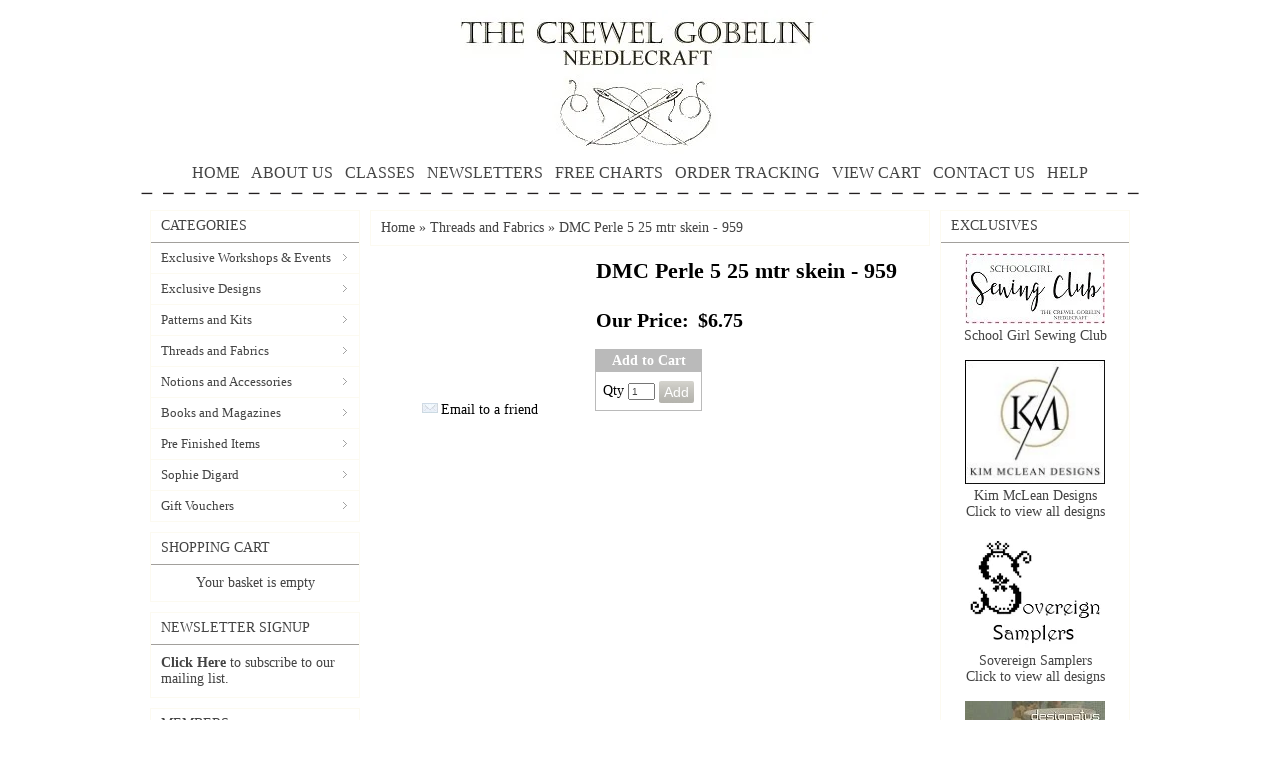

--- FILE ---
content_type: text/html; charset=utf-8
request_url: http://stcp6670-90.ashop.com.au/p/5826907/dmc-perle-5-25-mtr-skein---959.html
body_size: 78320
content:





<!DOCTYPE html>
    <html xmlns="http://www.w3.org/1999/xhtml" xmlns:og="http://ogp.me/ns#" xmlns:fb="https://www.facebook.com/2008/fbml">
    <head data-page-type="ProductDetail">
        <meta name="viewport" content="width=device-width" />
        <meta http-equiv="X-UA-Compatible" content="IE=edge" />

        <link rel="preconnect" href="//www.google.com" />
        <link rel="preconnect" href="//www.google-analytics.com" />
        <link rel="preconnect" href="//stats.g.doubleclick.net" />
        <link rel="preconnect" href="//vuf1dag6v8-1.algolianet.com" />

        <link rel="dns-prefetch" href="//static1.shop033.com" />
        <link rel="dns-prefetch" href="//static2.shop033.com" />
        <link rel="dns-prefetch" href="//static3.shop033.com" />
        <link rel="dns-prefetch" href="//static4.shop033.com" />
        <link rel="dns-prefetch" href="//static.shop033.com" />

        <script data-script-type='inline' >var loadDeferredStyles=function(n,t){var i=window.requestAnimationFrame||window.mozRequestAnimationFrame||window.webkitRequestAnimationFrame||window.msRequestAnimationFrame,r=function(n,t){var i=document.createElement("link"),r;i.rel="stylesheet";i.type="text/css";i.href=t;r=document.getElementById(n);r.parentElement.replaceChild(i,r)};i?i(function(){window.setTimeout(function(){r(n,t)},0)}):window.addEventListener("load",function(){r(n,t)})}</script>

        <meta name='geo.country' content='AU' />
<meta name='country' content='Australia' />
<meta name='state' content='NSW' />
<meta name='city' content='Killara' />
<meta name='zipcode' content='2071' />
<meta name='google-site-verification' content='bNQ96oXC7_bls40FT5JNak-FiJMqg2Qe5TZWAEkI9A8' />


<meta name='Keywords' content='DMC, perle,5,thread,embroidery' />
<meta name='Description' content='Australian Needlework Store specialising in tapestry, heirloom sewing,embroidery,crossstitch and specialty threads' />

<title>DMC Perle 5 25 mtr skein - 959 The Crewel Gobelin</title>

<link href="/css/all?v=JX6CrBWIVi3unpm5VxcJCeIsC9N-rbF2r3Q2CY13gs01" rel="stylesheet"/>

                    <link rel="stylesheet" type="text/css" href="/css/style.ProductDetail.css" />

            <script type="text/javascript">
                var ThemeProps = {"LeftColumnWidth":{"Value":230,"Unit":1},"RightColumnWidth":{"Value":210,"Unit":1},"MainTableStyle":{"FontFamily":null,"FontSize":null,"FontColor":null,"FontWeight":null,"FontStyle":null,"Width":{"Value":1000,"Unit":1},"Height":null,"Border":{"Width":{"Value":0,"Unit":0},"Color":{"R":255,"G":255,"B":255},"CornerType":0,"CornerRadius":0},"Link":null,"LinkHover":null,"LinkVisited":null,"Alignment":{"Value":1},"TextAlign":null,"BackgroundColor":{"R":255,"G":255,"B":255},"HC":null,"ListHoverTextColor":null,"BackgroundImage":null,"BackgroundRepeat":null,"BackgroundPosition":null,"Margin":null,"Padding":null,"ListStyleImage":null,"ListStyle":null},"SectionSpacing":{"Value":0,"Unit":1},"PageType":1,"horizontalSectionsWidgetsCounts":{"Section2":0}};
            </script>
        
        

        <script data-script-type='inline' data-not-defer>function renderStars(n,t){n=n>t?5:n;n=Math.round(n);var r="";for(i=1;i<=n;i++)r+='<div class="star-rating2" style="cursor:default;"><a><\/a><\/div>';r&&(document.currentScript&&document.currentScript.insertAdjacentHTML?document.currentScript.insertAdjacentHTML("beforebegin",r):document.write(r))}</script>

        <script data-script-type='inline' >function ReloadCaptcha(n,t){n.src="Captcha.aspx?"+t+"=1&"+Math.floor(Math.random()*9999)}function CloseFancyBox(){window.$.fancybox.close()}function SetHostToSession(){window.location.pathname.toLowerCase().indexOf("/checkout/paymentoptions")==-1&&$.ajax({url:"/home/setsessionhost?h="+window.location.host,method:"GET"})}function SetFancyBoxStyles(){var n=999999;$("#fancybox-overlay").css("z-index",n+"");$("#fancybox-loading").css("z-index",n+100+"");$("#fancybox-tmp").css("z-index",n+900+"");$("#fancybox-wrap").css("z-index",n+910+"");$("#fancybox-outer").css("z-index",n+920+"");$("#fancy-bg-n").css("z-index",n+930+"");$("#fancy-bg-ne").css("z-index",n+940+"");$("#fancy-bg-e").css("z-index",n+950+"");$("#fancy-bg-se").css("z-index",n+960+"");$("#fancy-bg-s").css("z-index",n+970+"");$("#fancy-bg-sw").css("z-index",n+980+"");$("#fancy-bg-w").css("z-index",n+990+"");$("#fancy-bg-nw").css("z-index",n+1e3+"");$("#fancybox-inner").css("z-index",n+1010+"");$("#fancybox-close").css("z-index",n+1020+"");$("#fancybox-left").css("z-index",n+1030+"");$("#fancybox-right").css("z-index",n+1040+"")}function ShowMessage(n,t){var r="",i;t=="Your password is successfully updated."&&(r="var root = window.location.protocol+ '//' +window.location.host;window.location.href = root;");i="<div  style='text-align: center;background-color:#ffffff;position:relative;top:30px;width:440px;height:120px'>";i=i+"\t<div id='div_Message'>"+t+"<\/div><br/>";i=i+"\t<p style='text-align: center'><a class='wButton wButtonSmall' onclick='$.fancybox.close();closeWindow();' id='btn_Message'>"+Widgets_Global_Ok+"<\/a><\/p>";i=i+"<\/div>";i=i+"<script>";i=i+"function closeWindow(){";i=i+r;i=i+"}";i=i+"<\/script>";SetFancyBoxStyles();$.fancybox.open({src:t,type:"html",opts:{}})}function ismaxlength(n){var t=n.getAttribute?parseInt(n.getAttribute("maxlength")):"";n.getAttribute&&n.value.length>t&&(n.value=n.value.substring(0,t))}function ParsePriceByActiveCurrency(n,t){return ParsePriceByCurrencies(n,t,ActiveCurrency,ActiveCurrencySymbol)}function ParsePriceBySiteCurrency(n,t){return ParsePriceByCurrencies(n,t,SiteCurrency,CurrencySymbol)}function ParsePriceByCurrencies(n,t,i,r){var u,f;return n=t?formatNumber(n):n,i==SiteCurrency||i=="TRY"?u=CurrencyDisplayStyle==1?r+n:n+r:(f=r!=""?i.substr(0,2)+" "+r:i,u=CurrencyDisplayStyle==1?f+n:n+f),u}function AddProductsToBasket(n,t,i){var r="/Basket/Add?productIds="+n+"&b="+t;i&&i>1&&(r+="&quantity="+i);$.ajax({url:r,method:"GET",dataType:"json",success:function(n){if(n)if(n.ShowPopup){var t=$("<div />");t.html(n.Html);$.fancybox.open({src:t[0].outerHTML,modal:!0,type:"html",opts:{}})}else window.location.href="/Basket"},error:function(){}})}function openZoneSelectionPopup(n,t){var i="/PriceZone",r;i+="?setCurrency=";i+=typeof t=="undefined"||t?"true":"false";n&&(i+="&preventClose=true");r={toolbar:!1,smallBtn:!1,width:500,height:450,touch:!1,afterShow:function(){var n=$(".fancybox-inner","#fancybox-container-1");n.addClass("fancybox-site-preference")}};n&&(r.clickSlide=!1);$.ajax({url:i,method:"GET",dataType:"json",success:function(n){if(!n||!n.SkipPopup){var t=$("<div />");t.html(n.Html);$.fancybox.getInstance()||$.fancybox.open({src:t[0].outerHTML,modal:!0,type:"html",opts:r})}}})}function invalidFormHandler(n,t){var i=[];t.errorList.length&&$.each(t.errorList,function(){$.inArray(this.message,i)<0&&i.push(this.message)});i.length!=0&&$.fancybox.open('<div style="padding: 15px 40px 15px 15px; font-size: 16px;">'+i.join("'<br/>'")+"<\/div>")}function invalidPopupHandler(n,t){var i=[];t!=null&&t.errorList!=null&&t.errorList.length&&$.each(t.errorList,function(){$.inArray(this.message,i)<0&&i.push(this.message)});i.length!=0&&$.fancybox.open('<div style="width:320px; height:45px;padding:15px !important;font-size:14px; line-height:15px; position:relative;">'+i.join("'<br/>'")+"<\/div>")}function AddProductPopupCTA(n){var f={errorList:[]},h=$(".js-add-product-popup div.variants select"),b,c,k,d,e,g,o,r,nt,a,tt,it,s,l,t,i,ut,w,u;if(h&&h.length>0)for(i=0;i<h.length;i++)if(b=$(h[i]).attr("data-val")==="true",b&&$(h[i]).val()==="")return f.errorList.push({message:'Please select <b>"'+$(h[i]).attr("data-val-required")+'"<\/b>',element:h[i]}),$(".js-add-product-popup").trigger("add-product-popup-validation-error",f),!1;if(c=$(".js-add-product-popup div.variants div.variantsAsRadioButton"),c&&c.length>0)for(r=0;r<c.length;r++)if(k=$(c[r]).attr("variant-group-name"),d=$(".js-add-product-popup div.variants div.variantsAsRadioButton input[name="+k+"]:checked").val(),!d)return f.errorList.push({message:$(c[r]).attr("variant-group-msg"),element:c[r]}),$(".js-add-product-popup").trigger("add-product-popup-validation-error",f),!1;if(e=$(".js-add-product-popup input[type='hidden'][class='text-variant image-variant']"),e&&e.length>0)for(t=0;t<e.length;t++)if(g=$(e[t]).attr("data-val")==="true",g&&$(e[t]).val()==="")return f.errorList.push({message:'Please upload <b>"'+$(e[t]).attr("data-val-required")+'"<\/b>',element:e[t]}),$(".js-add-product-popup").trigger("add-product-popup-validation-error",f),!1;if(o=$(".js-add-product-popup .js-text-variant-inputs"),o&&o.length>0)for(r=0;r<o.length;r++)if(nt=$(o[r]).attr("data-val")==="true",nt&&$(o[r]).val()==="")return f.errorList.push({message:'Please enter <b>"'+$(o[r]).attr("data-val-required")+'"<\/b>',element:o[r]}),$(".js-add-product-popup").trigger("add-product-popup-validation-error",f),!1;for(a=$(".js-cta-button"),a.attr("disabled","disabled"),a.addClass("processing_btn"),tt=$("span.processing",a),it=$("span.continue",a),tt.show(),it.hide(),s=$(".js-product-id"),l=[],t=0;t<s.length;t++){var v=$("input[type=radio]:checked",s[t]),y=$("select option:selected",s[t]),ft=$(s[t]).data("productid"),et=$(".js-product-quantity",s[t]).val(),p=$(".image-variant",s[t]),rt=[];for(i=0;i<p.length;i++)ut=$(p[i]).data("imagevariantid"),rt[i]={key:ut,value:$(p[i]).val()};w=$(".js-text-variant-inputs",s[t]);u={};w.length>0&&(u.TextVariants=[]);w.each(function(n){var t=$(this).data("variant-id");u.TextVariants[n]={key:t,value:$(this).val()}});u.ProductId=ft;v.val()!=null&&(u.Variants=[v.val()],u.VariantId=v.val());y.val()!=null&&(u.Variants=[y.val()],u.VariantId=y.val());u.ImageVariants=rt;u.Quantity=et;l.push(u)}$.ajax({url:"/Basket/Add",data:JSON.stringify(l),method:"POST",contentType:"application/json",success:function(t){var u,r,f,i,e,o;if(t&&t.success){for(typeof sendAddToCartAnalytics=="function"&&sendAddToCartAnalytics.call(),u=0;u<l.length;u++)(self.personyze=self.personyze||[]).push(["Product Added to cart",l[u].ProductId,"Quantity",l[u].Quantity]);window.location.href=n?"/Basket":"/Basket"}else if(t.outOfStockProducts&&t.outOfStockProducts.length>0&&(r=t.errorMessage,r!="")){r.indexOf("{0}")>-1&&(f=$.map(t.outOfStockProducts,function(n){return $("#hdnProductTitle_"+n).val()}),r=r.replace("{0}",f.join()));$("#divOutOfStock").html(r).show();i=$(".js-cta-button");i.removeAttr("disabled");i.removeClass("processing_btn");e=$("span.processing",i);o=$("span.continue",i);e.hide();o.show();i.off();i.on("click",function(){$.fancybox.close()})}}})}function formatNumber(n){var u,o,t,i,e,f,r;if(isNaN(parseInt(n)))return"NaN";if(u=n,o=n<0?-1:1,u*=Math.pow(10,NumDigitsAfterDecimal),u=Math.round(Math.abs(u)),u/=Math.pow(10,NumDigitsAfterDecimal),u*=o,t=new String(u),!1&&n<1&&n>-1&&n!=0&&(t=n>0?t.substring(1,t.length):"-"+t.substring(2,t.length)),!0&&(n>=1e3||n<=-1e3))for(i=t.indexOf("."),i<0&&(i=t.length),i-=3;i>=1;)t=t.substring(0,i)+","+t.substring(i,t.length),i-=3;if(e=t.indexOf("."),e==-1){for(f="",r=0;r<NumDigitsAfterDecimal;r++){if(r==0){f=".0";continue}f+="0"}t=t+f}else for(f=new String(t.substring(e+1)),r=f.length;r<NumDigitsAfterDecimal;r++)t=t+"0";return!1&&n<0&&(t="("+t.substring(1,t.length)+")"),t=t.replace(".","#"),t=t.replace(",",ThousandDigitsSeperator),t.replace("#",NumDigitsSeperator)}function isFunction(n){return typeof n=="function"&&n!=null}function isObject(n){return n&&typeof n=="object"||isFunction(n)}function renderStars(n,t){n=n>t?5:n;n=Math.round(n);var r="";for(i=1;i<=n;i++)r+='<div class="star-rating2" style="cursor:default;"><a><\/a><\/div>';r&&(document.currentScript&&document.currentScript.insertAdjacentHTML?document.currentScript.insertAdjacentHTML("beforebegin",r):document.write(r))}function isNumeric(n){return n.match(/^\d+$/)==null?!1:!0}function isValidEmailAddress(n){return n.match(/\b[A-Z0-9._%-]+@[A-Z0-9.-]+\.[A-Z]{2,4}\b/i)}function FixIePngRules(n){var i=!1,t=n.style,r=t.background,u=t.backgroundImage;return(r||u)&&(i=t.background.toLowerCase().indexOf(".png")>0||t.backgroundImage.toLowerCase().indexOf(".png")>0),i}function setSectionsWidthsAndHeights(){var r=$(".LeftColumn")?$(".LeftColumn").height():0,u=$(".RightColumn")?$(".RightColumn").height():0,f=$(".CenterColumn").height(),n=Math.max(r,u,f);$(".LeftSectionOut")&&$(".LeftSectionIn")&&$(".LeftSection")&&($(".LeftSectionOut").height(n),$(".LeftSectionIn").height(n),$(".LeftSection").height(n));$(".RightSectionOut")&&$(".RightSectionIn")&&$(".RightSection")&&($(".RightSectionOut").height(n),$(".RightSectionIn").height(n),$(".RightSection").height(n));var e=$(".Section3Column")?$(".Section3Column").height():0,o=$(".Section4Column")?$(".Section4Column").height():0,t=Math.max(e,o);$(".Section3Out")&&$(".Section3In")&&$(".Section3")&&($(".Section3Out").height(t),$(".Section3In").height(t),$(".Section3").height(t));$(".Section4Out")&&$(".Section4In")&&$(".Section4")&&($(".Section4Out").height(t),$(".Section4In").height(t),$(".Section4").height(t));var s=$(".Section6Column")?$(".Section6Column").height():0,h=$(".Section7Column")?$(".Section7Column").height():0,i=Math.max(s,h);$(".Section6Out")&&$(".Section6In")&&$(".Section6")&&($(".Section6Out").height(i),$(".Section6In").height(i),$(".Section6").height(i));$(".Section7Out")&&$(".Section7In")&&$(".Section7")&&($(".Section7Out").height(i),$(".Section7In").height(i),$(".Section7").height(i));SetHeightOfParentFrameOnFacebook()}function getObjectProperty(n,t,i,r){var u=n,f;if(u===null||u===undefined)return null;for(f=0;f<t.length;f++){if(u[t[f]]===null||u[t[f]]===undefined)return i==undefined?null:i;u=u[t[f]]}if(r)switch(r){case"int":return parseInt(u);case"boolean":return u==="true"||u===!0;default:return u}else return u}function setMaxWidthOfImages(){var u,l;if(window.ThemeProps){u=getObjectProperty(ThemeProps,["MainTableStyle","Width","Value"]);l=getObjectProperty(ThemeProps,["MainTableStyle","Width","Unit"]);u=l==1?u:Math.round($("body").width()*u/100);u=u-getObjectProperty(ThemeProps,["MainTableStyle","Border","Width","Value"],0,"int");var o=getObjectProperty(ThemeProps,["SectionSpacing","Value"]),s=u-4*o,f=getObjectProperty(ThemeProps,["LeftColumnWidth","Value"]),a=getObjectProperty(ThemeProps,["LeftColumnWidth","Unit"]),e=getObjectProperty(ThemeProps,["RightColumnWidth","Value"]),v=getObjectProperty(ThemeProps,["RightColumnWidth","Unit"]);f==null&&(f=200,a=1);e==null&&(e=200,v=1);f=a==1?f:Math.round(s*f/100);e=v==1?e:Math.round(s*e/100);var h=s-f-e,y=h+2*o,p=o,w=Math.round((h-o)/2);ThemeProps.PageType==6&&(h=s,y=s,p=0);var t={leftColumnWidth:f,centerAreaWidthWithSpaces:y,centerAreaPaddings:p,rightColumnWidth:e,centerAreaWidth:h,section4Width:w,maintableWidth:u-2*o,sectionSpacing:o},i=".{0} .RichText .wCenter img {max-width:{1}px;} ",n="",r=0,c=t.maintableWidth-2*t.sectionSpacing;ThemeProps.horizontalSectionsWidgetsCounts&&ThemeProps.horizontalSectionsWidgetsCounts.Section2&&ThemeProps.horizontalSectionsWidgetsCounts.Section2>1&&(c=Math.round((c-(ThemeProps.horizontalSectionsWidgetsCounts.Section2-1)*t.sectionSpacing)/ThemeProps.horizontalSectionsWidgetsCounts.Section2));n=n+String.format(i,"LeftSection",t.leftColumnWidth-r);n=n+String.format(i,"RightSection",t.rightColumnWidth-r);n=n+String.format(i,"HeaderSection",t.maintableWidth-r);n=n+String.format(i,"FooterSection",t.maintableWidth-r);n=n+String.format(i,"Section1",220-r);n=n+String.format(i,"Section2",c-r);n=n+String.format(i,"Section3",t.section4Width-r);n=n+String.format(i,"Section4",t.section4Width-r);n=n+String.format(i,"Section5",t.centerAreaWidth-r);n=n+String.format(i,"Section6",t.section4Width-r);n=n+String.format(i,"Section7",t.section4Width-r);n=n+String.format(i,"Section8",t.centerAreaWidth-r);$('<style id="MaxWidthRules">'+n+"<\/style>").appendTo("head")}}function setHorizontalSectionsWidgetsHeights(){for(var f=$("tr.horizontalWidgetContainer"),i,r,n,e,t,u=0;u<f.length;u++){for(i=f[u],r=0,t=0;t<i.cells.length;t++)n=i.cells[t],$(n).height()>r&&(r=$(n).height(),e=n);for(t=0;t<i.cells.length;t++)n=i.cells[t],e!=n&&$(n).height()<r&&$(n.childNodes[0]).height(r)}SetHeightOfParentFrameOnFacebook()}function compareSectionHeights(n,t){var i=getSectionWidgetsTotalHeight(n),r=getSectionWidgetsTotalHeight(t),u=getSectionWidgetsCount(n),f=getSectionWidgetsCount(t);(u==0&&($("#ctl00_tdSection"+t).width("100%"),$("#ctl00_tdSection"+n).width("0px")),f==0&&($("#ctl00_tdSection"+n).width("100%"),$("#ctl00_tdSection"+t).width("0px")),u!=0&&f!=0&&i!=r)&&(i>r?adjustSectionHeight(t,i,r,f):adjustSectionHeight(n,r,i,u))}function adjustSectionHeight(n,t,i,r){$(".Section"+n+"Widget").each(function(){var n=0;n=$(this).find(".wCenter").height()+(t-i)/r;$(this).find(".wCenter").height(n)})}function getSectionWidgetsTotalHeight(n){var t=0;return $(".Section"+n+"Widget").each(function(){t+=$(this).height()}),t}function getSectionWidgetsCount(n){var t=0;return $(".Section"+n+"Widget").each(function(){t++}),t}function Querystring(n){var i,t;if(this.params={},n==null&&(n=location.search.substring(1,location.search.length)),n.length!=0)for(n=n.replace(/\+/g," "),i=n.split("&"),t=0;t<i.length;t++){var r=i[t].split("="),u=decodeURIComponent(r[0]),f=r.length==2?decodeURIComponent(r[1]):u;this.params[u]=f}}function AddToFav(n,t){var i=navigator.userAgent.toLowerCase();i.indexOf("safari")!=-1&&alert("Press ctrl+D to bookmark (Command+D for macs) after you click Ok");document.all?window.external.AddFavorite(n,t):window.sidebar?window.sidebar.addPanel(t,n,""):window.chrome&&alert("Press ctrl+D to bookmark (Command+D for macs) after you click Ok")}function HideShowSections_WhichDoNotHaveWidgets(n){for(var i,u,t=0,r=HideShowSectioncontainerClassList.length;t<r;t++)i=$("."+HideShowSectioncontainerClassList[t]),i.length==1&&(u=$("."+HideShowSectioncontainerClassList[t]+" .wWrapperOut"),u.length==0&&(i[0].style.display=n?"none":"inline"))}function SetHeightOfParentFrameOnFacebook(){$(function(){var t,i,n;if(top!==self){if(t=document.domain.toLowerCase(),i=t.split("."),!setHeightOfParentFrameOnFacebook_Done){if(n=!1,typeof ThemeProps=="undefined")try{n=window.parent.ThemeProps?window.parent.ThemeProps.UseFBTheme:!1}catch(r){n=!1}else n=ThemeProps.UseFBTheme;t.indexOf("shop033.com")>=0&&i.length>0&&n&&(document.domain="shop033.com");setHeightOfParentFrameOnFacebook_Done=!0}try{window.parent&&window.parent.Ashop&&window.parent.Ashop.Renderer&&window.parent.Ashop.Renderer.setIframeHeight($("body").height()+300)}catch(u){}}})}function getInternetExplorerVersion(){var n=-1,t,i;return navigator.appName=="Microsoft Internet Explorer"&&(t=navigator.userAgent,i=new RegExp("MSIE ([0-9]{1,}[.0-9]{0,})"),i.exec(t)!=null&&(n=parseFloat(RegExp.$1))),n}function mbi1(){$("#lc").hide()}function mbi2(){}function SetWidthOfDropdownCustomPagesMenu(){setTimeout(function(){for(var t=$(".CustomPagesMenu"),i,r,u,n=0;n<t.length;n++)i=$(t[n]).find("select")[0],i&&(r=$(i).width(),u=$("<style>"+("."+$(t[n].parentNode).attr("class").split(" ")[0]+" .CustomPagesMenu option")+" { width: "+(r-30)+"px; }<\/style>"),$("html > head").append(u))},2e3)}function AshopKissMetricsAddIdentity(n){if(!window._kmq){setTimeout(function(){AshopKissMetricsAddIdentity(n)},1e3);return}_kmq.push(["identify",n+""])}function AshopKissMetricsAddEvent(n){if(!window._kmq){setTimeout(function(){AshopKissMetricsAddEvent(n)},1e3);return}window.kissMetricsEventDate&&(n.properties||(n.properties={}),n.properties.EventDate=kissMetricsEventDate,n.properties.EventDateTime=kissMetricsEventDateTime);n.properties?_kmq.push(["record",n.name,n.properties]):_kmq.push(["record",n.name])}function AshopKissMetricsAddClickEvent(n){if(!window._kmq){setTimeout(function(){AshopKissMetricsAddClickEvent(n)},1e3);return}n.className?_kmq.push(["trackClick",n.className,n.name]):_kmq.push(["trackClick",n.id,n.name])}function GALink(n){if(window._gaq&&typeof _gaq._getAsyncTracker=="function"){var t=_gaq._getAsyncTracker();document.location.href=t._getLinkerUrl(n)}else document.location.href=n}function clearAllStyleTagsExceptRenderCritical(){for(var t=document.querySelectorAll("style:not([data-style-type]"),n=t.length-1;n>=0;n--)t[n].parentNode.removeChild(t[n])}function checkAndLoadDeferedImages(){function h(n){for(var i,t=0;t<n.length;t++)i=n[t],i.intersectionRatio>0&&(f.unobserve(i.target),e(i.target))}function i(n){for(var i,t=0;t<n.length;t++)i=n[t],e(i)}function e(n){var t=n.getAttribute("data-src");t&&(n.src=t,n.removeAttribute("data-src"));n.removeAttribute("data-image-defered")}var f,c=document.body.querySelectorAll(".slider img[data-src]:not([src])"),r,u,n,o,s,t;(i(c),r=document.body.querySelectorAll(".bxslider img[data-src]:not([src])"),r!=null&&r.length>0&&i(r),u=document.body.querySelectorAll("img[data-ignore-defer='true']"),u!=null&&u.length>0&&i(u),n=document.body.querySelector(".MagicZoomPlus img"),n!=null&&(o=n.src,s=n.getAttribute("data-src"),s!==null&&o!==null&&n.removeAttribute("src")),t=document.body.querySelectorAll("img[data-src]:not([src]):not([data-image-defered])"),t.length!==0)&&("IntersectionObserver"in window?(f=new IntersectionObserver(h,{root:null,rootMargin:"0px",threshold:0}),setTimeout(function(){for(var i,n=0;n<t.length;n++)i=t[n],f.observe(i),i.setAttribute("data-image-defered","true")},500)):setTimeout(function(){i(t)},500))}function checkAndInitDeferredItems(n,t){function o(n){for(var r,i=0;i<n.length;i++)r=n[i],r.intersectionRatio>0&&(u.unobserve(r.target),t(r.target))}function s(n){for(var i=0;i<n.length;i++)t(n[i])}var i=document.body.querySelectorAll(n),e,u,r,f;if(i.length!==0)if(e={root:null,rootMargin:"0px",threshold:0},"IntersectionObserver"in window)for(u=new IntersectionObserver(o,e),r=0;r<i.length;r++)f=i[r],u.observe(f),f.setAttribute("data-defer-registered","true");else s(i)}function clearAllLinkTags(){for(var i=document.querySelectorAll("link[rel=stylesheet]"),t,n=0;n<i.length;n++)t=i[n],t.parentNode.removeChild(t)}function applyOnlyRenderCriticalCSS(){clearAllStyleTagsExceptRenderCritical();clearAllLinkTags()}function applyRenderCriticalCSS(){clearAllLinkTags()}function setAffiliateFromLandingQuery(){if(typeof landingQueryString!="undefined"){landingQueryString.indexOf("?")==0&&(landingQueryString=landingQueryString.substring(1));var n=new Querystring(landingQueryString);return landingQueryString.indexOf("gp_aid=")>-1?{type:"gp_aid",id:Querystring.prototype.get.call(n,"gp_aid")}:landingQueryString.indexOf("sscid=")>-1?{type:"sscid",id:Querystring.prototype.get.call(n,"sscid")}:landingQueryString.indexOf("afid=")>-1?{type:"afid",id:Querystring.prototype.get.call(n,"afid")}:landingQueryString.indexOf("cjdata=")>-1?{type:"cjdata",id:Querystring.prototype.get.call(n,"cjdata")}:landingQueryString==="no-track"?{type:"no-track"}:landingQueryString==="do-not-track"?{type:"do-not-track"}:{type:"else"}}}var fileref,HideShowSectioncontainerClassList,setHeightOfParentFrameOnFacebook_Done;!function(n,t){"use strict";"object"==typeof module&&"object"==typeof module.exports?module.exports=n.document?t(n,!0):function(n){if(!n.document)throw new Error("jQuery requires a window with a document");return t(n)}:t(n)}("undefined"!=typeof window?window:this,function(n,t){"use strict";function hr(n,t,i){var r,u=(t=t||f).createElement("script");if(u.text=n,i)for(r in df)i[r]&&(u[r]=i[r]);t.head.appendChild(u).parentNode.removeChild(u)}function it(n){return null==n?n+"":"object"==typeof n||"function"==typeof n?bt[or.call(n)]||"object":typeof n}function hi(n){var t=!!n&&"length"in n&&n.length,i=it(n);return!u(n)&&!tt(n)&&("array"===i||0===t||"number"==typeof t&&t>0&&t-1 in n)}function v(n,t){return n.nodeName&&n.nodeName.toLowerCase()===t.toLowerCase()}function li(n,t,r){return u(t)?i.grep(n,function(n,i){return!!t.call(n,i,n)!==r}):t.nodeType?i.grep(n,function(n){return n===t!==r}):"string"!=typeof t?i.grep(n,function(n){return wt.call(t,n)>-1!==r}):i.filter(t,n,r)}function wr(n,t){while((n=n[t])&&1!==n.nodeType);return n}function ne(n){var t={};return i.each(n.match(l)||[],function(n,i){t[i]=!0}),t}function ut(n){return n}function dt(n){throw n;}function br(n,t,i,r){var f;try{n&&u(f=n.promise)?f.call(n).done(t).fail(i):n&&u(f=n.then)?f.call(n,t,i):t.apply(void 0,[n].slice(r))}catch(n){i.apply(void 0,[n])}}function ni(){f.removeEventListener("DOMContentLoaded",ni);n.removeEventListener("load",ni);i.ready()}function re(n,t){return t.toUpperCase()}function y(n){return n.replace(te,"ms-").replace(ie,re)}function at(){this.expando=i.expando+at.uid++}function ee(n){return"true"===n||"false"!==n&&("null"===n?null:n===+n+""?+n:ue.test(n)?JSON.parse(n):n)}function dr(n,t,i){var r;if(void 0===i&&1===n.nodeType)if(r="data-"+t.replace(fe,"-$&").toLowerCase(),"string"==typeof(i=n.getAttribute(r))){try{i=ee(i)}catch(n){}o.set(n,t,i)}else i=void 0;return i}function tu(n,t,r,u){var s,h,c=20,l=u?function(){return u.cur()}:function(){return i.css(n,t,"")},o=l(),e=r&&r[3]||(i.cssNumber[t]?"":"px"),f=(i.cssNumber[t]||"px"!==e&&+o)&&vt.exec(i.css(n,t));if(f&&f[3]!==e){for(o/=2,e=e||f[3],f=+o||1;c--;)i.style(n,t,f+e),(1-h)*(1-(h=l()/o||.5))<=0&&(c=0),f/=h;f*=2;i.style(n,t,f+e);r=r||[]}return r&&(f=+f||+o||0,s=r[1]?f+(r[1]+1)*r[2]:+r[2],u&&(u.unit=e,u.start=f,u.end=s)),s}function oe(n){var r,f=n.ownerDocument,u=n.nodeName,t=ai[u];return t||(r=f.body.appendChild(f.createElement(u)),t=i.css(r,"display"),r.parentNode.removeChild(r),"none"===t&&(t="block"),ai[u]=t,t)}function ft(n,t){for(var e,u,f=[],i=0,o=n.length;i<o;i++)(u=n[i]).style&&(e=u.style.display,t?("none"===e&&(f[i]=r.get(u,"display")||null,f[i]||(u.style.display="")),""===u.style.display&&ti(u)&&(f[i]=oe(u))):"none"!==e&&(f[i]="none",r.set(u,"display",e)));for(i=0;i<o;i++)null!=f[i]&&(n[i].style.display=f[i]);return n}function s(n,t){var r;return r="undefined"!=typeof n.getElementsByTagName?n.getElementsByTagName(t||"*"):"undefined"!=typeof n.querySelectorAll?n.querySelectorAll(t||"*"):[],void 0===t||t&&v(n,t)?i.merge([n],r):r}function vi(n,t){for(var i=0,u=n.length;i<u;i++)r.set(n[i],"globalEval",!t||r.get(t[i],"globalEval"))}function eu(n,t,r,u,f){for(var e,o,p,a,w,v,h=t.createDocumentFragment(),y=[],l=0,b=n.length;l<b;l++)if((e=n[l])||0===e)if("object"===it(e))i.merge(y,e.nodeType?[e]:e);else if(fu.test(e)){for(o=o||h.appendChild(t.createElement("div")),p=(ru.exec(e)||["",""])[1].toLowerCase(),a=c[p]||c._default,o.innerHTML=a[1]+i.htmlPrefilter(e)+a[2],v=a[0];v--;)o=o.lastChild;i.merge(y,o.childNodes);(o=h.firstChild).textContent=""}else y.push(t.createTextNode(e));for(h.textContent="",l=0;e=y[l++];)if(u&&i.inArray(e,u)>-1)f&&f.push(e);else if(w=i.contains(e.ownerDocument,e),o=s(h.appendChild(e),"script"),w&&vi(o),r)for(v=0;e=o[v++];)uu.test(e.type||"")&&r.push(e);return h}function ri(){return!0}function et(){return!1}function su(){try{return f.activeElement}catch(n){}}function yi(n,t,r,u,f,e){var o,s;if("object"==typeof t){"string"!=typeof r&&(u=u||r,r=void 0);for(s in t)yi(n,s,r,u,t[s],e);return n}if(null==u&&null==f?(f=r,u=r=void 0):null==f&&("string"==typeof r?(f=u,u=void 0):(f=u,u=r,r=void 0)),!1===f)f=et;else if(!f)return n;return 1===e&&(o=f,(f=function(n){return i().off(n),o.apply(this,arguments)}).guid=o.guid||(o.guid=i.guid++)),n.each(function(){i.event.add(this,t,f,u,r)})}function hu(n,t){return v(n,"table")&&v(11!==t.nodeType?t:t.firstChild,"tr")?i(n).children("tbody")[0]||n:n}function ye(n){return n.type=(null!==n.getAttribute("type"))+"/"+n.type,n}function pe(n){return"true/"===(n.type||"").slice(0,5)?n.type=n.type.slice(5):n.removeAttribute("type"),n}function cu(n,t){var u,c,f,s,h,l,a,e;if(1===t.nodeType){if(r.hasData(n)&&(s=r.access(n),h=r.set(t,s),e=s.events)){delete h.handle;h.events={};for(f in e)for(u=0,c=e[f].length;u<c;u++)i.event.add(t,f,e[f][u])}o.hasData(n)&&(l=o.access(n),a=i.extend({},l),o.set(t,a))}}function we(n,t){var i=t.nodeName.toLowerCase();"input"===i&&iu.test(n.type)?t.checked=n.checked:"input"!==i&&"textarea"!==i||(t.defaultValue=n.defaultValue)}function ot(n,t,f,o){t=er.apply([],t);var l,w,a,v,h,b,c=0,y=n.length,d=y-1,p=t[0],k=u(p);if(k||y>1&&"string"==typeof p&&!e.checkClone&&ae.test(p))return n.each(function(i){var r=n.eq(i);k&&(t[0]=p.call(this,i,r.html()));ot(r,t,f,o)});if(y&&(l=eu(t,n[0].ownerDocument,!1,n,o),w=l.firstChild,1===l.childNodes.length&&(l=w),w||o)){for(v=(a=i.map(s(l,"script"),ye)).length;c<y;c++)h=l,c!==d&&(h=i.clone(h,!0,!0),v&&i.merge(a,s(h,"script"))),f.call(n[c],h,c);if(v)for(b=a[a.length-1].ownerDocument,i.map(a,pe),c=0;c<v;c++)h=a[c],uu.test(h.type||"")&&!r.access(h,"globalEval")&&i.contains(b,h)&&(h.src&&"module"!==(h.type||"").toLowerCase()?i._evalUrl&&i._evalUrl(h.src):hr(h.textContent.replace(ve,""),b,h))}return n}function lu(n,t,r){for(var u,e=t?i.filter(t,n):n,f=0;null!=(u=e[f]);f++)r||1!==u.nodeType||i.cleanData(s(u)),u.parentNode&&(r&&i.contains(u.ownerDocument,u)&&vi(s(u,"script")),u.parentNode.removeChild(u));return n}function yt(n,t,r){var o,s,h,f,u=n.style;return(r=r||ui(n))&&(""!==(f=r.getPropertyValue(t)||r[t])||i.contains(n.ownerDocument,n)||(f=i.style(n,t)),!e.pixelBoxStyles()&&pi.test(f)&&be.test(t)&&(o=u.width,s=u.minWidth,h=u.maxWidth,u.minWidth=u.maxWidth=u.width=f,f=r.width,u.width=o,u.minWidth=s,u.maxWidth=h)),void 0!==f?f+"":f}function au(n,t){return{get:function(){if(!n())return(this.get=t).apply(this,arguments);delete this.get}}}function ge(n){if(n in wu)return n;for(var i=n[0].toUpperCase()+n.slice(1),t=pu.length;t--;)if((n=pu[t]+i)in wu)return n}function bu(n){var t=i.cssProps[n];return t||(t=i.cssProps[n]=ge(n)||n),t}function ku(n,t,i){var r=vt.exec(t);return r?Math.max(0,r[2]-(i||0))+(r[3]||"px"):t}function wi(n,t,r,u,f,e){var o="width"===t?1:0,h=0,s=0;if(r===(u?"border":"content"))return 0;for(;o<4;o+=2)"margin"===r&&(s+=i.css(n,r+w[o],!0,f)),u?("content"===r&&(s-=i.css(n,"padding"+w[o],!0,f)),"margin"!==r&&(s-=i.css(n,"border"+w[o]+"Width",!0,f))):(s+=i.css(n,"padding"+w[o],!0,f),"padding"!==r?s+=i.css(n,"border"+w[o]+"Width",!0,f):h+=i.css(n,"border"+w[o]+"Width",!0,f));return!u&&e>=0&&(s+=Math.max(0,Math.ceil(n["offset"+t[0].toUpperCase()+t.slice(1)]-e-s-h-.5))),s}function du(n,t,r){var f=ui(n),u=yt(n,t,f),s="border-box"===i.css(n,"boxSizing",!1,f),o=s;if(pi.test(u)){if(!r)return u;u="auto"}return o=o&&(e.boxSizingReliable()||u===n.style[t]),("auto"===u||!parseFloat(u)&&"inline"===i.css(n,"display",!1,f))&&(u=n["offset"+t[0].toUpperCase()+t.slice(1)],o=!0),(u=parseFloat(u)||0)+wi(n,t,r||(s?"border":"content"),o,f,u)+"px"}function h(n,t,i,r,u){return new h.prototype.init(n,t,i,r,u)}function bi(){fi&&(!1===f.hidden&&n.requestAnimationFrame?n.requestAnimationFrame(bi):n.setTimeout(bi,i.fx.interval),i.fx.tick())}function tf(){return n.setTimeout(function(){st=void 0}),st=Date.now()}function ei(n,t){var u,r=0,i={height:n};for(t=t?1:0;r<4;r+=2-t)i["margin"+(u=w[r])]=i["padding"+u]=n;return t&&(i.opacity=i.width=n),i}function rf(n,t,i){for(var u,f=(a.tweeners[t]||[]).concat(a.tweeners["*"]),r=0,e=f.length;r<e;r++)if(u=f[r].call(i,t,n))return u}function no(n,t,u){var f,y,w,c,b,h,o,l,k="width"in t||"height"in t,v=this,p={},s=n.style,a=n.nodeType&&ti(n),e=r.get(n,"fxshow");u.queue||(null==(c=i._queueHooks(n,"fx")).unqueued&&(c.unqueued=0,b=c.empty.fire,c.empty.fire=function(){c.unqueued||b()}),c.unqueued++,v.always(function(){v.always(function(){c.unqueued--;i.queue(n,"fx").length||c.empty.fire()})}));for(f in t)if(y=t[f],gu.test(y)){if(delete t[f],w=w||"toggle"===y,y===(a?"hide":"show")){if("show"!==y||!e||void 0===e[f])continue;a=!0}p[f]=e&&e[f]||i.style(n,f)}if((h=!i.isEmptyObject(t))||!i.isEmptyObject(p)){k&&1===n.nodeType&&(u.overflow=[s.overflow,s.overflowX,s.overflowY],null==(o=e&&e.display)&&(o=r.get(n,"display")),"none"===(l=i.css(n,"display"))&&(o?l=o:(ft([n],!0),o=n.style.display||o,l=i.css(n,"display"),ft([n]))),("inline"===l||"inline-block"===l&&null!=o)&&"none"===i.css(n,"float")&&(h||(v.done(function(){s.display=o}),null==o&&(l=s.display,o="none"===l?"":l)),s.display="inline-block"));u.overflow&&(s.overflow="hidden",v.always(function(){s.overflow=u.overflow[0];s.overflowX=u.overflow[1];s.overflowY=u.overflow[2]}));h=!1;for(f in p)h||(e?"hidden"in e&&(a=e.hidden):e=r.access(n,"fxshow",{display:o}),w&&(e.hidden=!a),a&&ft([n],!0),v.done(function(){a||ft([n]);r.remove(n,"fxshow");for(f in p)i.style(n,f,p[f])})),h=rf(a?e[f]:0,f,v),f in e||(e[f]=h.start,a&&(h.end=h.start,h.start=0))}}function to(n,t){var r,f,e,u,o;for(r in n)if(f=y(r),e=t[f],u=n[r],Array.isArray(u)&&(e=u[1],u=n[r]=u[0]),r!==f&&(n[f]=u,delete n[r]),(o=i.cssHooks[f])&&"expand"in o){u=o.expand(u);delete n[f];for(r in u)r in n||(n[r]=u[r],t[r]=e)}else t[f]=e}function a(n,t,r){var o,s,h=0,v=a.prefilters.length,e=i.Deferred().always(function(){delete l.elem}),l=function(){if(s)return!1;for(var o=st||tf(),t=Math.max(0,f.startTime+f.duration-o),i=1-(t/f.duration||0),r=0,u=f.tweens.length;r<u;r++)f.tweens[r].run(i);return e.notifyWith(n,[f,i,t]),i<1&&u?t:(u||e.notifyWith(n,[f,1,0]),e.resolveWith(n,[f]),!1)},f=e.promise({elem:n,props:i.extend({},t),opts:i.extend(!0,{specialEasing:{},easing:i.easing._default},r),originalProperties:t,originalOptions:r,startTime:st||tf(),duration:r.duration,tweens:[],createTween:function(t,r){var u=i.Tween(n,f.opts,t,r,f.opts.specialEasing[t]||f.opts.easing);return f.tweens.push(u),u},stop:function(t){var i=0,r=t?f.tweens.length:0;if(s)return this;for(s=!0;i<r;i++)f.tweens[i].run(1);return t?(e.notifyWith(n,[f,1,0]),e.resolveWith(n,[f,t])):e.rejectWith(n,[f,t]),this}}),c=f.props;for(to(c,f.opts.specialEasing);h<v;h++)if(o=a.prefilters[h].call(f,n,c,f.opts))return u(o.stop)&&(i._queueHooks(f.elem,f.opts.queue).stop=o.stop.bind(o)),o;return i.map(c,rf,f),u(f.opts.start)&&f.opts.start.call(n,f),f.progress(f.opts.progress).done(f.opts.done,f.opts.complete).fail(f.opts.fail).always(f.opts.always),i.fx.timer(i.extend(l,{elem:n,anim:f,queue:f.opts.queue})),f}function g(n){return(n.match(l)||[]).join(" ")}function nt(n){return n.getAttribute&&n.getAttribute("class")||""}function ki(n){return Array.isArray(n)?n:"string"==typeof n?n.match(l)||[]:[]}function tr(n,t,r,u){var f;if(Array.isArray(t))i.each(t,function(t,i){r||io.test(n)?u(n,i):tr(n+"["+("object"==typeof i&&null!=i?t:"")+"]",i,r,u)});else if(r||"object"!==it(t))u(n,t);else for(f in t)tr(n+"["+f+"]",t[f],r,u)}function af(n){return function(t,i){"string"!=typeof t&&(i=t,t="*");var r,f=0,e=t.toLowerCase().match(l)||[];if(u(i))while(r=e[f++])"+"===r[0]?(r=r.slice(1)||"*",(n[r]=n[r]||[]).unshift(i)):(n[r]=n[r]||[]).push(i)}}function vf(n,t,r,u){function e(s){var h;return f[s]=!0,i.each(n[s]||[],function(n,i){var s=i(t,r,u);return"string"!=typeof s||o||f[s]?o?!(h=s):void 0:(t.dataTypes.unshift(s),e(s),!1)}),h}var f={},o=n===ir;return e(t.dataTypes[0])||!f["*"]&&e("*")}function ur(n,t){var r,u,f=i.ajaxSettings.flatOptions||{};for(r in t)void 0!==t[r]&&((f[r]?n:u||(u={}))[r]=t[r]);return u&&i.extend(!0,n,u),n}function lo(n,t,i){for(var e,u,f,o,s=n.contents,r=n.dataTypes;"*"===r[0];)r.shift(),void 0===e&&(e=n.mimeType||t.getResponseHeader("Content-Type"));if(e)for(u in s)if(s[u]&&s[u].test(e)){r.unshift(u);break}if(r[0]in i)f=r[0];else{for(u in i){if(!r[0]||n.converters[u+" "+r[0]]){f=u;break}o||(o=u)}f=f||o}if(f)return f!==r[0]&&r.unshift(f),i[f]}function ao(n,t,i,r){var h,u,f,s,e,o={},c=n.dataTypes.slice();if(c[1])for(f in n.converters)o[f.toLowerCase()]=n.converters[f];for(u=c.shift();u;)if(n.responseFields[u]&&(i[n.responseFields[u]]=t),!e&&r&&n.dataFilter&&(t=n.dataFilter(t,n.dataType)),e=u,u=c.shift())if("*"===u)u=e;else if("*"!==e&&e!==u){if(!(f=o[e+" "+u]||o["* "+u]))for(h in o)if((s=h.split(" "))[1]===u&&(f=o[e+" "+s[0]]||o["* "+s[0]])){!0===f?f=o[h]:!0!==o[h]&&(u=s[0],c.unshift(s[1]));break}if(!0!==f)if(f&&n.throws)t=f(t);else try{t=f(t)}catch(n){return{state:"parsererror",error:f?n:"No conversion from "+e+" to "+u}}}return{state:"success",data:t}}var k=[],f=n.document,bf=Object.getPrototypeOf,d=k.slice,er=k.concat,si=k.push,wt=k.indexOf,bt={},or=bt.toString,kt=bt.hasOwnProperty,sr=kt.toString,kf=sr.call(Object),e={},u=function(n){return"function"==typeof n&&"number"!=typeof n.nodeType},tt=function(n){return null!=n&&n===n.window},df={type:!0,src:!0,noModule:!0},i=function(n,t){return new i.fn.init(n,t)},gf=/^[\s\uFEFF\xA0]+|[\s\uFEFF\xA0]+$/g,b,ci,ar,vr,yr,pr,l,kr,gt,lt,ai,fu,st,fi,gu,nf,uf,ht,ff,ef,of,di,gi,yf,ct,fr,oi,pf,wf;i.fn=i.prototype={jquery:"3.3.1",constructor:i,length:0,toArray:function(){return d.call(this)},get:function(n){return null==n?d.call(this):n<0?this[n+this.length]:this[n]},pushStack:function(n){var t=i.merge(this.constructor(),n);return t.prevObject=this,t},each:function(n){return i.each(this,n)},map:function(n){return this.pushStack(i.map(this,function(t,i){return n.call(t,i,t)}))},slice:function(){return this.pushStack(d.apply(this,arguments))},first:function(){return this.eq(0)},last:function(){return this.eq(-1)},eq:function(n){var i=this.length,t=+n+(n<0?i:0);return this.pushStack(t>=0&&t<i?[this[t]]:[])},end:function(){return this.prevObject||this.constructor()},push:si,sort:k.sort,splice:k.splice};i.extend=i.fn.extend=function(){var o,e,t,r,s,h,n=arguments[0]||{},f=1,l=arguments.length,c=!1;for("boolean"==typeof n&&(c=n,n=arguments[f]||{},f++),"object"==typeof n||u(n)||(n={}),f===l&&(n=this,f--);f<l;f++)if(null!=(o=arguments[f]))for(e in o)t=n[e],n!==(r=o[e])&&(c&&r&&(i.isPlainObject(r)||(s=Array.isArray(r)))?(s?(s=!1,h=t&&Array.isArray(t)?t:[]):h=t&&i.isPlainObject(t)?t:{},n[e]=i.extend(c,h,r)):void 0!==r&&(n[e]=r));return n};i.extend({expando:"jQuery"+("3.3.1"+Math.random()).replace(/\D/g,""),isReady:!0,error:function(n){throw new Error(n);},noop:function(){},isPlainObject:function(n){var t,i;return!(!n||"[object Object]"!==or.call(n))&&(!(t=bf(n))||"function"==typeof(i=kt.call(t,"constructor")&&t.constructor)&&sr.call(i)===kf)},isEmptyObject:function(n){var t;for(t in n)return!1;return!0},globalEval:function(n){hr(n)},each:function(n,t){var r,i=0;if(hi(n)){for(r=n.length;i<r;i++)if(!1===t.call(n[i],i,n[i]))break}else for(i in n)if(!1===t.call(n[i],i,n[i]))break;return n},trim:function(n){return null==n?"":(n+"").replace(gf,"")},makeArray:function(n,t){var r=t||[];return null!=n&&(hi(Object(n))?i.merge(r,"string"==typeof n?[n]:n):si.call(r,n)),r},inArray:function(n,t,i){return null==t?-1:wt.call(t,n,i)},merge:function(n,t){for(var u=+t.length,i=0,r=n.length;i<u;i++)n[r++]=t[i];return n.length=r,n},grep:function(n,t,i){for(var f,u=[],r=0,e=n.length,o=!i;r<e;r++)(f=!t(n[r],r))!==o&&u.push(n[r]);return u},map:function(n,t,i){var e,u,r=0,f=[];if(hi(n))for(e=n.length;r<e;r++)null!=(u=t(n[r],r,i))&&f.push(u);else for(r in n)null!=(u=t(n[r],r,i))&&f.push(u);return er.apply([],f)},guid:1,support:e});"function"==typeof Symbol&&(i.fn[Symbol.iterator]=k[Symbol.iterator]);i.each("Boolean Number String Function Array Date RegExp Object Error Symbol".split(" "),function(n,t){bt["[object "+t+"]"]=t.toLowerCase()});b=function(n){function u(n,t,r,u){var s,p,l,a,w,d,g,y=t&&t.ownerDocument,v=t?t.nodeType:9;if(r=r||[],"string"!=typeof n||!n||1!==v&&9!==v&&11!==v)return r;if(!u&&((t?t.ownerDocument||t:c)!==i&&b(t),t=t||i,h)){if(11!==v&&(w=cr.exec(n)))if(s=w[1]){if(9===v){if(!(l=t.getElementById(s)))return r;if(l.id===s)return r.push(l),r}else if(y&&(l=y.getElementById(s))&&et(t,l)&&l.id===s)return r.push(l),r}else{if(w[2])return k.apply(r,t.getElementsByTagName(n)),r;if((s=w[3])&&e.getElementsByClassName&&t.getElementsByClassName)return k.apply(r,t.getElementsByClassName(s)),r}if(e.qsa&&!lt[n+" "]&&(!o||!o.test(n))){if(1!==v)y=t,g=n;else if("object"!==t.nodeName.toLowerCase()){for((a=t.getAttribute("id"))?a=a.replace(vi,yi):t.setAttribute("id",a=f),p=(d=ft(n)).length;p--;)d[p]="#"+a+" "+yt(d[p]);g=d.join(",");y=ni.test(n)&&ri(t.parentNode)||t}if(g)try{return k.apply(r,y.querySelectorAll(g)),r}catch(n){}finally{a===f&&t.removeAttribute("id")}}}return si(n.replace(at,"$1"),t,r,u)}function ti(){function n(r,u){return i.push(r+" ")>t.cacheLength&&delete n[i.shift()],n[r+" "]=u}var i=[];return n}function l(n){return n[f]=!0,n}function a(n){var t=i.createElement("fieldset");try{return!!n(t)}catch(n){return!1}finally{t.parentNode&&t.parentNode.removeChild(t);t=null}}function ii(n,i){for(var r=n.split("|"),u=r.length;u--;)t.attrHandle[r[u]]=i}function wi(n,t){var i=t&&n,r=i&&1===n.nodeType&&1===t.nodeType&&n.sourceIndex-t.sourceIndex;if(r)return r;if(i)while(i=i.nextSibling)if(i===t)return-1;return n?1:-1}function ar(n){return function(t){return"input"===t.nodeName.toLowerCase()&&t.type===n}}function vr(n){return function(t){var i=t.nodeName.toLowerCase();return("input"===i||"button"===i)&&t.type===n}}function bi(n){return function(t){return"form"in t?t.parentNode&&!1===t.disabled?"label"in t?"label"in t.parentNode?t.parentNode.disabled===n:t.disabled===n:t.isDisabled===n||t.isDisabled!==!n&&lr(t)===n:t.disabled===n:"label"in t&&t.disabled===n}}function it(n){return l(function(t){return t=+t,l(function(i,r){for(var u,f=n([],i.length,t),e=f.length;e--;)i[u=f[e]]&&(i[u]=!(r[u]=i[u]))})})}function ri(n){return n&&"undefined"!=typeof n.getElementsByTagName&&n}function ki(){}function yt(n){for(var t=0,r=n.length,i="";t<r;t++)i+=n[t].value;return i}function pt(n,t,i){var r=t.dir,u=t.next,e=u||r,o=i&&"parentNode"===e,s=di++;return t.first?function(t,i,u){while(t=t[r])if(1===t.nodeType||o)return n(t,i,u);return!1}:function(t,i,h){var c,l,a,y=[v,s];if(h){while(t=t[r])if((1===t.nodeType||o)&&n(t,i,h))return!0}else while(t=t[r])if(1===t.nodeType||o)if(a=t[f]||(t[f]={}),l=a[t.uniqueID]||(a[t.uniqueID]={}),u&&u===t.nodeName.toLowerCase())t=t[r]||t;else{if((c=l[e])&&c[0]===v&&c[1]===s)return y[2]=c[2];if(l[e]=y,y[2]=n(t,i,h))return!0}return!1}}function ui(n){return n.length>1?function(t,i,r){for(var u=n.length;u--;)if(!n[u](t,i,r))return!1;return!0}:n[0]}function yr(n,t,i){for(var r=0,f=t.length;r<f;r++)u(n,t[r],i);return i}function wt(n,t,i,r,u){for(var e,o=[],f=0,s=n.length,h=null!=t;f<s;f++)(e=n[f])&&(i&&!i(e,r,u)||(o.push(e),h&&t.push(f)));return o}function fi(n,t,i,r,u,e){return r&&!r[f]&&(r=fi(r)),u&&!u[f]&&(u=fi(u,e)),l(function(f,e,o,s){var l,c,a,p=[],y=[],w=e.length,b=f||yr(t||"*",o.nodeType?[o]:o,[]),v=!n||!f&&t?b:wt(b,p,n,o,s),h=i?u||(f?n:w||r)?[]:e:v;if(i&&i(v,h,o,s),r)for(l=wt(h,y),r(l,[],o,s),c=l.length;c--;)(a=l[c])&&(h[y[c]]=!(v[y[c]]=a));if(f){if(u||n){if(u){for(l=[],c=h.length;c--;)(a=h[c])&&l.push(v[c]=a);u(null,h=[],l,s)}for(c=h.length;c--;)(a=h[c])&&(l=u?nt(f,a):p[c])>-1&&(f[l]=!(e[l]=a))}}else h=wt(h===e?h.splice(w,h.length):h),u?u(null,e,h,s):k.apply(e,h)})}function ei(n){for(var o,u,r,s=n.length,h=t.relative[n[0].type],c=h||t.relative[" "],i=h?1:0,l=pt(function(n){return n===o},c,!0),a=pt(function(n){return nt(o,n)>-1},c,!0),e=[function(n,t,i){var r=!h&&(i||t!==ht)||((o=t).nodeType?l(n,t,i):a(n,t,i));return o=null,r}];i<s;i++)if(u=t.relative[n[i].type])e=[pt(ui(e),u)];else{if((u=t.filter[n[i].type].apply(null,n[i].matches))[f]){for(r=++i;r<s;r++)if(t.relative[n[r].type])break;return fi(i>1&&ui(e),i>1&&yt(n.slice(0,i-1).concat({value:" "===n[i-2].type?"*":""})).replace(at,"$1"),u,i<r&&ei(n.slice(i,r)),r<s&&ei(n=n.slice(r)),r<s&&yt(n))}e.push(u)}return ui(e)}function pr(n,r){var f=r.length>0,e=n.length>0,o=function(o,s,c,l,a){var y,nt,d,g=0,p="0",tt=o&&[],w=[],it=ht,rt=o||e&&t.find.TAG("*",a),ut=v+=null==it?1:Math.random()||.1,ft=rt.length;for(a&&(ht=s===i||s||a);p!==ft&&null!=(y=rt[p]);p++){if(e&&y){for(nt=0,s||y.ownerDocument===i||(b(y),c=!h);d=n[nt++];)if(d(y,s||i,c)){l.push(y);break}a&&(v=ut)}f&&((y=!d&&y)&&g--,o&&tt.push(y))}if(g+=p,f&&p!==g){for(nt=0;d=r[nt++];)d(tt,w,s,c);if(o){if(g>0)while(p--)tt[p]||w[p]||(w[p]=nr.call(l));w=wt(w)}k.apply(l,w);a&&!o&&w.length>0&&g+r.length>1&&u.uniqueSort(l)}return a&&(v=ut,ht=it),tt};return f?l(o):o}var rt,e,t,st,oi,ft,bt,si,ht,w,ut,b,i,s,h,o,d,ct,et,f="sizzle"+1*new Date,c=n.document,v=0,di=0,hi=ti(),ci=ti(),lt=ti(),kt=function(n,t){return n===t&&(ut=!0),0},gi={}.hasOwnProperty,g=[],nr=g.pop,tr=g.push,k=g.push,li=g.slice,nt=function(n,t){for(var i=0,r=n.length;i<r;i++)if(n[i]===t)return i;return-1},dt="checked|selected|async|autofocus|autoplay|controls|defer|disabled|hidden|ismap|loop|multiple|open|readonly|required|scoped",r="[\\x20\\t\\r\\n\\f]",tt="(?:\\\\.|[\\w-]|[^\0-\\xa0])+",ai="\\["+r+"*("+tt+")(?:"+r+"*([*^$|!~]?=)"+r+"*(?:'((?:\\\\.|[^\\\\'])*)'|\"((?:\\\\.|[^\\\\\"])*)\"|("+tt+"))|)"+r+"*\\]",gt=":("+tt+")(?:\\((('((?:\\\\.|[^\\\\'])*)'|\"((?:\\\\.|[^\\\\\"])*)\")|((?:\\\\.|[^\\\\()[\\]]|"+ai+")*)|.*)\\)|)",ir=new RegExp(r+"+","g"),at=new RegExp("^"+r+"+|((?:^|[^\\\\])(?:\\\\.)*)"+r+"+$","g"),rr=new RegExp("^"+r+"*,"+r+"*"),ur=new RegExp("^"+r+"*([>+~]|"+r+")"+r+"*"),fr=new RegExp("="+r+"*([^\\]'\"]*?)"+r+"*\\]","g"),er=new RegExp(gt),or=new RegExp("^"+tt+"$"),vt={ID:new RegExp("^#("+tt+")"),CLASS:new RegExp("^\\.("+tt+")"),TAG:new RegExp("^("+tt+"|[*])"),ATTR:new RegExp("^"+ai),PSEUDO:new RegExp("^"+gt),CHILD:new RegExp("^:(only|first|last|nth|nth-last)-(child|of-type)(?:\\("+r+"*(even|odd|(([+-]|)(\\d*)n|)"+r+"*(?:([+-]|)"+r+"*(\\d+)|))"+r+"*\\)|)","i"),bool:new RegExp("^(?:"+dt+")$","i"),needsContext:new RegExp("^"+r+"*[>+~]|:(even|odd|eq|gt|lt|nth|first|last)(?:\\("+r+"*((?:-\\d)?\\d*)"+r+"*\\)|)(?=[^-]|$)","i")},sr=/^(?:input|select|textarea|button)$/i,hr=/^h\d$/i,ot=/^[^{]+\{\s*\[native \w/,cr=/^(?:#([\w-]+)|(\w+)|\.([\w-]+))$/,ni=/[+~]/,y=new RegExp("\\\\([\\da-f]{1,6}"+r+"?|("+r+")|.)","ig"),p=function(n,t,i){var r="0x"+t-65536;return r!==r||i?t:r<0?String.fromCharCode(r+65536):String.fromCharCode(r>>10|55296,1023&r|56320)},vi=/([\0-\x1f\x7f]|^-?\d)|^-$|[^\0-\x1f\x7f-\uFFFF\w-]/g,yi=function(n,t){return t?"\0"===n?"�":n.slice(0,-1)+"\\"+n.charCodeAt(n.length-1).toString(16)+" ":"\\"+n},pi=function(){b()},lr=pt(function(n){return!0===n.disabled&&("form"in n||"label"in n)},{dir:"parentNode",next:"legend"});try{k.apply(g=li.call(c.childNodes),c.childNodes);g[c.childNodes.length].nodeType}catch(n){k={apply:g.length?function(n,t){tr.apply(n,li.call(t))}:function(n,t){for(var i=n.length,r=0;n[i++]=t[r++];);n.length=i-1}}}e=u.support={};oi=u.isXML=function(n){var t=n&&(n.ownerDocument||n).documentElement;return!!t&&"HTML"!==t.nodeName};b=u.setDocument=function(n){var v,u,l=n?n.ownerDocument||n:c;return l!==i&&9===l.nodeType&&l.documentElement?(i=l,s=i.documentElement,h=!oi(i),c!==i&&(u=i.defaultView)&&u.top!==u&&(u.addEventListener?u.addEventListener("unload",pi,!1):u.attachEvent&&u.attachEvent("onunload",pi)),e.attributes=a(function(n){return n.className="i",!n.getAttribute("className")}),e.getElementsByTagName=a(function(n){return n.appendChild(i.createComment("")),!n.getElementsByTagName("*").length}),e.getElementsByClassName=ot.test(i.getElementsByClassName),e.getById=a(function(n){return s.appendChild(n).id=f,!i.getElementsByName||!i.getElementsByName(f).length}),e.getById?(t.filter.ID=function(n){var t=n.replace(y,p);return function(n){return n.getAttribute("id")===t}},t.find.ID=function(n,t){if("undefined"!=typeof t.getElementById&&h){var i=t.getElementById(n);return i?[i]:[]}}):(t.filter.ID=function(n){var t=n.replace(y,p);return function(n){var i="undefined"!=typeof n.getAttributeNode&&n.getAttributeNode("id");return i&&i.value===t}},t.find.ID=function(n,t){if("undefined"!=typeof t.getElementById&&h){var r,u,f,i=t.getElementById(n);if(i){if((r=i.getAttributeNode("id"))&&r.value===n)return[i];for(f=t.getElementsByName(n),u=0;i=f[u++];)if((r=i.getAttributeNode("id"))&&r.value===n)return[i]}return[]}}),t.find.TAG=e.getElementsByTagName?function(n,t){return"undefined"!=typeof t.getElementsByTagName?t.getElementsByTagName(n):e.qsa?t.querySelectorAll(n):void 0}:function(n,t){var i,r=[],f=0,u=t.getElementsByTagName(n);if("*"===n){while(i=u[f++])1===i.nodeType&&r.push(i);return r}return u},t.find.CLASS=e.getElementsByClassName&&function(n,t){if("undefined"!=typeof t.getElementsByClassName&&h)return t.getElementsByClassName(n)},d=[],o=[],(e.qsa=ot.test(i.querySelectorAll))&&(a(function(n){s.appendChild(n).innerHTML="<a id='"+f+"'><\/a><select id='"+f+"-\r\\' msallowcapture=''><option selected=''><\/option><\/select>";n.querySelectorAll("[msallowcapture^='']").length&&o.push("[*^$]="+r+"*(?:''|\"\")");n.querySelectorAll("[selected]").length||o.push("\\["+r+"*(?:value|"+dt+")");n.querySelectorAll("[id~="+f+"-]").length||o.push("~=");n.querySelectorAll(":checked").length||o.push(":checked");n.querySelectorAll("a#"+f+"+*").length||o.push(".#.+[+~]")}),a(function(n){n.innerHTML="<a href='' disabled='disabled'><\/a><select disabled='disabled'><option/><\/select>";var t=i.createElement("input");t.setAttribute("type","hidden");n.appendChild(t).setAttribute("name","D");n.querySelectorAll("[name=d]").length&&o.push("name"+r+"*[*^$|!~]?=");2!==n.querySelectorAll(":enabled").length&&o.push(":enabled",":disabled");s.appendChild(n).disabled=!0;2!==n.querySelectorAll(":disabled").length&&o.push(":enabled",":disabled");n.querySelectorAll("*,:x");o.push(",.*:")})),(e.matchesSelector=ot.test(ct=s.matches||s.webkitMatchesSelector||s.mozMatchesSelector||s.oMatchesSelector||s.msMatchesSelector))&&a(function(n){e.disconnectedMatch=ct.call(n,"*");ct.call(n,"[s!='']:x");d.push("!=",gt)}),o=o.length&&new RegExp(o.join("|")),d=d.length&&new RegExp(d.join("|")),v=ot.test(s.compareDocumentPosition),et=v||ot.test(s.contains)?function(n,t){var r=9===n.nodeType?n.documentElement:n,i=t&&t.parentNode;return n===i||!(!i||1!==i.nodeType||!(r.contains?r.contains(i):n.compareDocumentPosition&&16&n.compareDocumentPosition(i)))}:function(n,t){if(t)while(t=t.parentNode)if(t===n)return!0;return!1},kt=v?function(n,t){if(n===t)return ut=!0,0;var r=!n.compareDocumentPosition-!t.compareDocumentPosition;return r||(1&(r=(n.ownerDocument||n)===(t.ownerDocument||t)?n.compareDocumentPosition(t):1)||!e.sortDetached&&t.compareDocumentPosition(n)===r?n===i||n.ownerDocument===c&&et(c,n)?-1:t===i||t.ownerDocument===c&&et(c,t)?1:w?nt(w,n)-nt(w,t):0:4&r?-1:1)}:function(n,t){if(n===t)return ut=!0,0;var r,u=0,o=n.parentNode,s=t.parentNode,f=[n],e=[t];if(!o||!s)return n===i?-1:t===i?1:o?-1:s?1:w?nt(w,n)-nt(w,t):0;if(o===s)return wi(n,t);for(r=n;r=r.parentNode;)f.unshift(r);for(r=t;r=r.parentNode;)e.unshift(r);while(f[u]===e[u])u++;return u?wi(f[u],e[u]):f[u]===c?-1:e[u]===c?1:0},i):i};u.matches=function(n,t){return u(n,null,null,t)};u.matchesSelector=function(n,t){if((n.ownerDocument||n)!==i&&b(n),t=t.replace(fr,"='$1']"),e.matchesSelector&&h&&!lt[t+" "]&&(!d||!d.test(t))&&(!o||!o.test(t)))try{var r=ct.call(n,t);if(r||e.disconnectedMatch||n.document&&11!==n.document.nodeType)return r}catch(n){}return u(t,i,null,[n]).length>0};u.contains=function(n,t){return(n.ownerDocument||n)!==i&&b(n),et(n,t)};u.attr=function(n,r){(n.ownerDocument||n)!==i&&b(n);var f=t.attrHandle[r.toLowerCase()],u=f&&gi.call(t.attrHandle,r.toLowerCase())?f(n,r,!h):void 0;return void 0!==u?u:e.attributes||!h?n.getAttribute(r):(u=n.getAttributeNode(r))&&u.specified?u.value:null};u.escape=function(n){return(n+"").replace(vi,yi)};u.error=function(n){throw new Error("Syntax error, unrecognized expression: "+n);};u.uniqueSort=function(n){var r,u=[],t=0,i=0;if(ut=!e.detectDuplicates,w=!e.sortStable&&n.slice(0),n.sort(kt),ut){while(r=n[i++])r===n[i]&&(t=u.push(i));while(t--)n.splice(u[t],1)}return w=null,n};st=u.getText=function(n){var r,i="",u=0,t=n.nodeType;if(t){if(1===t||9===t||11===t){if("string"==typeof n.textContent)return n.textContent;for(n=n.firstChild;n;n=n.nextSibling)i+=st(n)}else if(3===t||4===t)return n.nodeValue}else while(r=n[u++])i+=st(r);return i};(t=u.selectors={cacheLength:50,createPseudo:l,match:vt,attrHandle:{},find:{},relative:{">":{dir:"parentNode",first:!0}," ":{dir:"parentNode"},"+":{dir:"previousSibling",first:!0},"~":{dir:"previousSibling"}},preFilter:{ATTR:function(n){return n[1]=n[1].replace(y,p),n[3]=(n[3]||n[4]||n[5]||"").replace(y,p),"~="===n[2]&&(n[3]=" "+n[3]+" "),n.slice(0,4)},CHILD:function(n){return n[1]=n[1].toLowerCase(),"nth"===n[1].slice(0,3)?(n[3]||u.error(n[0]),n[4]=+(n[4]?n[5]+(n[6]||1):2*("even"===n[3]||"odd"===n[3])),n[5]=+(n[7]+n[8]||"odd"===n[3])):n[3]&&u.error(n[0]),n},PSEUDO:function(n){var i,t=!n[6]&&n[2];return vt.CHILD.test(n[0])?null:(n[3]?n[2]=n[4]||n[5]||"":t&&er.test(t)&&(i=ft(t,!0))&&(i=t.indexOf(")",t.length-i)-t.length)&&(n[0]=n[0].slice(0,i),n[2]=t.slice(0,i)),n.slice(0,3))}},filter:{TAG:function(n){var t=n.replace(y,p).toLowerCase();return"*"===n?function(){return!0}:function(n){return n.nodeName&&n.nodeName.toLowerCase()===t}},CLASS:function(n){var t=hi[n+" "];return t||(t=new RegExp("(^|"+r+")"+n+"("+r+"|$)"))&&hi(n,function(n){return t.test("string"==typeof n.className&&n.className||"undefined"!=typeof n.getAttribute&&n.getAttribute("class")||"")})},ATTR:function(n,t,i){return function(r){var f=u.attr(r,n);return null==f?"!="===t:!t||(f+="","="===t?f===i:"!="===t?f!==i:"^="===t?i&&0===f.indexOf(i):"*="===t?i&&f.indexOf(i)>-1:"$="===t?i&&f.slice(-i.length)===i:"~="===t?(" "+f.replace(ir," ")+" ").indexOf(i)>-1:"|="===t&&(f===i||f.slice(0,i.length+1)===i+"-"))}},CHILD:function(n,t,i,r,u){var s="nth"!==n.slice(0,3),o="last"!==n.slice(-4),e="of-type"===t;return 1===r&&0===u?function(n){return!!n.parentNode}:function(t,i,h){var p,d,y,c,a,w,b=s!==o?"nextSibling":"previousSibling",k=t.parentNode,nt=e&&t.nodeName.toLowerCase(),g=!h&&!e,l=!1;if(k){if(s){while(b){for(c=t;c=c[b];)if(e?c.nodeName.toLowerCase()===nt:1===c.nodeType)return!1;w=b="only"===n&&!w&&"nextSibling"}return!0}if(w=[o?k.firstChild:k.lastChild],o&&g){for(l=(a=(p=(d=(y=(c=k)[f]||(c[f]={}))[c.uniqueID]||(y[c.uniqueID]={}))[n]||[])[0]===v&&p[1])&&p[2],c=a&&k.childNodes[a];c=++a&&c&&c[b]||(l=a=0)||w.pop();)if(1===c.nodeType&&++l&&c===t){d[n]=[v,a,l];break}}else if(g&&(l=a=(p=(d=(y=(c=t)[f]||(c[f]={}))[c.uniqueID]||(y[c.uniqueID]={}))[n]||[])[0]===v&&p[1]),!1===l)while(c=++a&&c&&c[b]||(l=a=0)||w.pop())if((e?c.nodeName.toLowerCase()===nt:1===c.nodeType)&&++l&&(g&&((d=(y=c[f]||(c[f]={}))[c.uniqueID]||(y[c.uniqueID]={}))[n]=[v,l]),c===t))break;return(l-=u)===r||l%r==0&&l/r>=0}}},PSEUDO:function(n,i){var e,r=t.pseudos[n]||t.setFilters[n.toLowerCase()]||u.error("unsupported pseudo: "+n);return r[f]?r(i):r.length>1?(e=[n,n,"",i],t.setFilters.hasOwnProperty(n.toLowerCase())?l(function(n,t){for(var e,u=r(n,i),f=u.length;f--;)n[e=nt(n,u[f])]=!(t[e]=u[f])}):function(n){return r(n,0,e)}):r}},pseudos:{not:l(function(n){var t=[],r=[],i=bt(n.replace(at,"$1"));return i[f]?l(function(n,t,r,u){for(var e,o=i(n,null,u,[]),f=n.length;f--;)(e=o[f])&&(n[f]=!(t[f]=e))}):function(n,u,f){return t[0]=n,i(t,null,f,r),t[0]=null,!r.pop()}}),has:l(function(n){return function(t){return u(n,t).length>0}}),contains:l(function(n){return n=n.replace(y,p),function(t){return(t.textContent||t.innerText||st(t)).indexOf(n)>-1}}),lang:l(function(n){return or.test(n||"")||u.error("unsupported lang: "+n),n=n.replace(y,p).toLowerCase(),function(t){var i;do if(i=h?t.lang:t.getAttribute("xml:lang")||t.getAttribute("lang"))return(i=i.toLowerCase())===n||0===i.indexOf(n+"-");while((t=t.parentNode)&&1===t.nodeType);return!1}}),target:function(t){var i=n.location&&n.location.hash;return i&&i.slice(1)===t.id},root:function(n){return n===s},focus:function(n){return n===i.activeElement&&(!i.hasFocus||i.hasFocus())&&!!(n.type||n.href||~n.tabIndex)},enabled:bi(!1),disabled:bi(!0),checked:function(n){var t=n.nodeName.toLowerCase();return"input"===t&&!!n.checked||"option"===t&&!!n.selected},selected:function(n){return n.parentNode&&n.parentNode.selectedIndex,!0===n.selected},empty:function(n){for(n=n.firstChild;n;n=n.nextSibling)if(n.nodeType<6)return!1;return!0},parent:function(n){return!t.pseudos.empty(n)},header:function(n){return hr.test(n.nodeName)},input:function(n){return sr.test(n.nodeName)},button:function(n){var t=n.nodeName.toLowerCase();return"input"===t&&"button"===n.type||"button"===t},text:function(n){var t;return"input"===n.nodeName.toLowerCase()&&"text"===n.type&&(null==(t=n.getAttribute("type"))||"text"===t.toLowerCase())},first:it(function(){return[0]}),last:it(function(n,t){return[t-1]}),eq:it(function(n,t,i){return[i<0?i+t:i]}),even:it(function(n,t){for(var i=0;i<t;i+=2)n.push(i);return n}),odd:it(function(n,t){for(var i=1;i<t;i+=2)n.push(i);return n}),lt:it(function(n,t,i){for(var r=i<0?i+t:i;--r>=0;)n.push(r);return n}),gt:it(function(n,t,i){for(var r=i<0?i+t:i;++r<t;)n.push(r);return n})}}).pseudos.nth=t.pseudos.eq;for(rt in{radio:!0,checkbox:!0,file:!0,password:!0,image:!0})t.pseudos[rt]=ar(rt);for(rt in{submit:!0,reset:!0})t.pseudos[rt]=vr(rt);return ki.prototype=t.filters=t.pseudos,t.setFilters=new ki,ft=u.tokenize=function(n,i){var e,f,s,o,r,h,c,l=ci[n+" "];if(l)return i?0:l.slice(0);for(r=n,h=[],c=t.preFilter;r;){(!e||(f=rr.exec(r)))&&(f&&(r=r.slice(f[0].length)||r),h.push(s=[]));e=!1;(f=ur.exec(r))&&(e=f.shift(),s.push({value:e,type:f[0].replace(at," ")}),r=r.slice(e.length));for(o in t.filter)(f=vt[o].exec(r))&&(!c[o]||(f=c[o](f)))&&(e=f.shift(),s.push({value:e,type:o,matches:f}),r=r.slice(e.length));if(!e)break}return i?r.length:r?u.error(n):ci(n,h).slice(0)},bt=u.compile=function(n,t){var r,u=[],e=[],i=lt[n+" "];if(!i){for(t||(t=ft(n)),r=t.length;r--;)(i=ei(t[r]))[f]?u.push(i):e.push(i);(i=lt(n,pr(e,u))).selector=n}return i},si=u.select=function(n,i,r,u){var o,f,e,l,a,c="function"==typeof n&&n,s=!u&&ft(n=c.selector||n);if(r=r||[],1===s.length){if((f=s[0]=s[0].slice(0)).length>2&&"ID"===(e=f[0]).type&&9===i.nodeType&&h&&t.relative[f[1].type]){if(!(i=(t.find.ID(e.matches[0].replace(y,p),i)||[])[0]))return r;c&&(i=i.parentNode);n=n.slice(f.shift().value.length)}for(o=vt.needsContext.test(n)?0:f.length;o--;){if(e=f[o],t.relative[l=e.type])break;if((a=t.find[l])&&(u=a(e.matches[0].replace(y,p),ni.test(f[0].type)&&ri(i.parentNode)||i))){if(f.splice(o,1),!(n=u.length&&yt(f)))return k.apply(r,u),r;break}}}return(c||bt(n,s))(u,i,!h,r,!i||ni.test(n)&&ri(i.parentNode)||i),r},e.sortStable=f.split("").sort(kt).join("")===f,e.detectDuplicates=!!ut,b(),e.sortDetached=a(function(n){return 1&n.compareDocumentPosition(i.createElement("fieldset"))}),a(function(n){return n.innerHTML="<a href='#'><\/a>","#"===n.firstChild.getAttribute("href")})||ii("type|href|height|width",function(n,t,i){if(!i)return n.getAttribute(t,"type"===t.toLowerCase()?1:2)}),e.attributes&&a(function(n){return n.innerHTML="<input/>",n.firstChild.setAttribute("value",""),""===n.firstChild.getAttribute("value")})||ii("value",function(n,t,i){if(!i&&"input"===n.nodeName.toLowerCase())return n.defaultValue}),a(function(n){return null==n.getAttribute("disabled")})||ii(dt,function(n,t,i){var r;if(!i)return!0===n[t]?t.toLowerCase():(r=n.getAttributeNode(t))&&r.specified?r.value:null}),u}(n);i.find=b;i.expr=b.selectors;i.expr[":"]=i.expr.pseudos;i.uniqueSort=i.unique=b.uniqueSort;i.text=b.getText;i.isXMLDoc=b.isXML;i.contains=b.contains;i.escapeSelector=b.escape;var rt=function(n,t,r){for(var u=[],f=void 0!==r;(n=n[t])&&9!==n.nodeType;)if(1===n.nodeType){if(f&&i(n).is(r))break;u.push(n)}return u},cr=function(n,t){for(var i=[];n;n=n.nextSibling)1===n.nodeType&&n!==t&&i.push(n);return i},lr=i.expr.match.needsContext;ci=/^<([a-z][^\/\0>:\x20\t\r\n\f]*)[\x20\t\r\n\f]*\/?>(?:<\/\1>|)$/i;i.filter=function(n,t,r){var u=t[0];return r&&(n=":not("+n+")"),1===t.length&&1===u.nodeType?i.find.matchesSelector(u,n)?[u]:[]:i.find.matches(n,i.grep(t,function(n){return 1===n.nodeType}))};i.fn.extend({find:function(n){var t,r,u=this.length,f=this;if("string"!=typeof n)return this.pushStack(i(n).filter(function(){for(t=0;t<u;t++)if(i.contains(f[t],this))return!0}));for(r=this.pushStack([]),t=0;t<u;t++)i.find(n,f[t],r);return u>1?i.uniqueSort(r):r},filter:function(n){return this.pushStack(li(this,n||[],!1))},not:function(n){return this.pushStack(li(this,n||[],!0))},is:function(n){return!!li(this,"string"==typeof n&&lr.test(n)?i(n):n||[],!1).length}});vr=/^(?:\s*(<[\w\W]+>)[^>]*|#([\w-]+))$/;(i.fn.init=function(n,t,r){var e,o;if(!n)return this;if(r=r||ar,"string"==typeof n){if(!(e="<"===n[0]&&">"===n[n.length-1]&&n.length>=3?[null,n,null]:vr.exec(n))||!e[1]&&t)return!t||t.jquery?(t||r).find(n):this.constructor(t).find(n);if(e[1]){if(t=t instanceof i?t[0]:t,i.merge(this,i.parseHTML(e[1],t&&t.nodeType?t.ownerDocument||t:f,!0)),ci.test(e[1])&&i.isPlainObject(t))for(e in t)u(this[e])?this[e](t[e]):this.attr(e,t[e]);return this}return(o=f.getElementById(e[2]))&&(this[0]=o,this.length=1),this}return n.nodeType?(this[0]=n,this.length=1,this):u(n)?void 0!==r.ready?r.ready(n):n(i):i.makeArray(n,this)}).prototype=i.fn;ar=i(f);yr=/^(?:parents|prev(?:Until|All))/;pr={children:!0,contents:!0,next:!0,prev:!0};i.fn.extend({has:function(n){var t=i(n,this),r=t.length;return this.filter(function(){for(var n=0;n<r;n++)if(i.contains(this,t[n]))return!0})},closest:function(n,t){var r,f=0,o=this.length,u=[],e="string"!=typeof n&&i(n);if(!lr.test(n))for(;f<o;f++)for(r=this[f];r&&r!==t;r=r.parentNode)if(r.nodeType<11&&(e?e.index(r)>-1:1===r.nodeType&&i.find.matchesSelector(r,n))){u.push(r);break}return this.pushStack(u.length>1?i.uniqueSort(u):u)},index:function(n){return n?"string"==typeof n?wt.call(i(n),this[0]):wt.call(this,n.jquery?n[0]:n):this[0]&&this[0].parentNode?this.first().prevAll().length:-1},add:function(n,t){return this.pushStack(i.uniqueSort(i.merge(this.get(),i(n,t))))},addBack:function(n){return this.add(null==n?this.prevObject:this.prevObject.filter(n))}});i.each({parent:function(n){var t=n.parentNode;return t&&11!==t.nodeType?t:null},parents:function(n){return rt(n,"parentNode")},parentsUntil:function(n,t,i){return rt(n,"parentNode",i)},next:function(n){return wr(n,"nextSibling")},prev:function(n){return wr(n,"previousSibling")},nextAll:function(n){return rt(n,"nextSibling")},prevAll:function(n){return rt(n,"previousSibling")},nextUntil:function(n,t,i){return rt(n,"nextSibling",i)},prevUntil:function(n,t,i){return rt(n,"previousSibling",i)},siblings:function(n){return cr((n.parentNode||{}).firstChild,n)},children:function(n){return cr(n.firstChild)},contents:function(n){return v(n,"iframe")?n.contentDocument:(v(n,"template")&&(n=n.content||n),i.merge([],n.childNodes))}},function(n,t){i.fn[n]=function(r,u){var f=i.map(this,t,r);return"Until"!==n.slice(-5)&&(u=r),u&&"string"==typeof u&&(f=i.filter(u,f)),this.length>1&&(pr[n]||i.uniqueSort(f),yr.test(n)&&f.reverse()),this.pushStack(f)}});l=/[^\x20\t\r\n\f]+/g;i.Callbacks=function(n){n="string"==typeof n?ne(n):i.extend({},n);var f,r,c,e,t=[],s=[],o=-1,l=function(){for(e=e||n.once,c=f=!0;s.length;o=-1)for(r=s.shift();++o<t.length;)!1===t[o].apply(r[0],r[1])&&n.stopOnFalse&&(o=t.length,r=!1);n.memory||(r=!1);f=!1;e&&(t=r?[]:"")},h={add:function(){return t&&(r&&!f&&(o=t.length-1,s.push(r)),function f(r){i.each(r,function(i,r){u(r)?n.unique&&h.has(r)||t.push(r):r&&r.length&&"string"!==it(r)&&f(r)})}(arguments),r&&!f&&l()),this},remove:function(){return i.each(arguments,function(n,r){for(var u;(u=i.inArray(r,t,u))>-1;)t.splice(u,1),u<=o&&o--}),this},has:function(n){return n?i.inArray(n,t)>-1:t.length>0},empty:function(){return t&&(t=[]),this},disable:function(){return e=s=[],t=r="",this},disabled:function(){return!t},lock:function(){return e=s=[],r||f||(t=r=""),this},locked:function(){return!!e},fireWith:function(n,t){return e||(t=[n,(t=t||[]).slice?t.slice():t],s.push(t),f||l()),this},fire:function(){return h.fireWith(this,arguments),this},fired:function(){return!!c}};return h};i.extend({Deferred:function(t){var f=[["notify","progress",i.Callbacks("memory"),i.Callbacks("memory"),2],["resolve","done",i.Callbacks("once memory"),i.Callbacks("once memory"),0,"resolved"],["reject","fail",i.Callbacks("once memory"),i.Callbacks("once memory"),1,"rejected"]],o="pending",e={state:function(){return o},always:function(){return r.done(arguments).fail(arguments),this},"catch":function(n){return e.then(null,n)},pipe:function(){var n=arguments;return i.Deferred(function(t){i.each(f,function(i,f){var e=u(n[f[4]])&&n[f[4]];r[f[1]](function(){var n=e&&e.apply(this,arguments);n&&u(n.promise)?n.promise().progress(t.notify).done(t.resolve).fail(t.reject):t[f[0]+"With"](this,e?[n]:arguments)})});n=null}).promise()},then:function(t,r,e){function s(t,r,f,e){return function(){var h=this,c=arguments,a=function(){var n,i;if(!(t<o)){if((n=f.apply(h,c))===r.promise())throw new TypeError("Thenable self-resolution");i=n&&("object"==typeof n||"function"==typeof n)&&n.then;u(i)?e?i.call(n,s(o,r,ut,e),s(o,r,dt,e)):(o++,i.call(n,s(o,r,ut,e),s(o,r,dt,e),s(o,r,ut,r.notifyWith))):(f!==ut&&(h=void 0,c=[n]),(e||r.resolveWith)(h,c))}},l=e?a:function(){try{a()}catch(n){i.Deferred.exceptionHook&&i.Deferred.exceptionHook(n,l.stackTrace);t+1>=o&&(f!==dt&&(h=void 0,c=[n]),r.rejectWith(h,c))}};t?l():(i.Deferred.getStackHook&&(l.stackTrace=i.Deferred.getStackHook()),n.setTimeout(l))}}var o=0;return i.Deferred(function(n){f[0][3].add(s(0,n,u(e)?e:ut,n.notifyWith));f[1][3].add(s(0,n,u(t)?t:ut));f[2][3].add(s(0,n,u(r)?r:dt))}).promise()},promise:function(n){return null!=n?i.extend(n,e):e}},r={};return i.each(f,function(n,t){var i=t[2],u=t[5];e[t[1]]=i.add;u&&i.add(function(){o=u},f[3-n][2].disable,f[3-n][3].disable,f[0][2].lock,f[0][3].lock);i.add(t[3].fire);r[t[0]]=function(){return r[t[0]+"With"](this===r?void 0:this,arguments),this};r[t[0]+"With"]=i.fireWith}),e.promise(r),t&&t.call(r,r),r},when:function(n){var e=arguments.length,t=e,o=Array(t),f=d.call(arguments),r=i.Deferred(),s=function(n){return function(t){o[n]=this;f[n]=arguments.length>1?d.call(arguments):t;--e||r.resolveWith(o,f)}};if(e<=1&&(br(n,r.done(s(t)).resolve,r.reject,!e),"pending"===r.state()||u(f[t]&&f[t].then)))return r.then();while(t--)br(f[t],s(t),r.reject);return r.promise()}});kr=/^(Eval|Internal|Range|Reference|Syntax|Type|URI)Error$/;i.Deferred.exceptionHook=function(t,i){n.console&&n.console.warn&&t&&kr.test(t.name)&&n.console.warn("jQuery.Deferred exception: "+t.message,t.stack,i)};i.readyException=function(t){n.setTimeout(function(){throw t;})};gt=i.Deferred();i.fn.ready=function(n){return gt.then(n)["catch"](function(n){i.readyException(n)}),this};i.extend({isReady:!1,readyWait:1,ready:function(n){(!0===n?--i.readyWait:i.isReady)||(i.isReady=!0,!0!==n&&--i.readyWait>0||gt.resolveWith(f,[i]))}});i.ready.then=gt.then;"complete"===f.readyState||"loading"!==f.readyState&&!f.documentElement.doScroll?n.setTimeout(i.ready):(f.addEventListener("DOMContentLoaded",ni),n.addEventListener("load",ni));var p=function(n,t,r,f,e,o,s){var h=0,l=n.length,c=null==r;if("object"===it(r)){e=!0;for(h in r)p(n,t,h,r[h],!0,o,s)}else if(void 0!==f&&(e=!0,u(f)||(s=!0),c&&(s?(t.call(n,f),t=null):(c=t,t=function(n,t,r){return c.call(i(n),r)})),t))for(;h<l;h++)t(n[h],r,s?f:f.call(n[h],h,t(n[h],r)));return e?n:c?t.call(n):l?t(n[0],r):o},te=/^-ms-/,ie=/-([a-z])/g;lt=function(n){return 1===n.nodeType||9===n.nodeType||!+n.nodeType};at.uid=1;at.prototype={cache:function(n){var t=n[this.expando];return t||(t={},lt(n)&&(n.nodeType?n[this.expando]=t:Object.defineProperty(n,this.expando,{value:t,configurable:!0}))),t},set:function(n,t,i){var r,u=this.cache(n);if("string"==typeof t)u[y(t)]=i;else for(r in t)u[y(r)]=t[r];return u},get:function(n,t){return void 0===t?this.cache(n):n[this.expando]&&n[this.expando][y(t)]},access:function(n,t,i){return void 0===t||t&&"string"==typeof t&&void 0===i?this.get(n,t):(this.set(n,t,i),void 0!==i?i:t)},remove:function(n,t){var u,r=n[this.expando];if(void 0!==r){if(void 0!==t)for(u=(t=Array.isArray(t)?t.map(y):(t=y(t))in r?[t]:t.match(l)||[]).length;u--;)delete r[t[u]];(void 0===t||i.isEmptyObject(r))&&(n.nodeType?n[this.expando]=void 0:delete n[this.expando])}},hasData:function(n){var t=n[this.expando];return void 0!==t&&!i.isEmptyObject(t)}};var r=new at,o=new at,ue=/^(?:\{[\w\W]*\}|\[[\w\W]*\])$/,fe=/[A-Z]/g;i.extend({hasData:function(n){return o.hasData(n)||r.hasData(n)},data:function(n,t,i){return o.access(n,t,i)},removeData:function(n,t){o.remove(n,t)},_data:function(n,t,i){return r.access(n,t,i)},_removeData:function(n,t){r.remove(n,t)}});i.fn.extend({data:function(n,t){var f,u,e,i=this[0],s=i&&i.attributes;if(void 0===n){if(this.length&&(e=o.get(i),1===i.nodeType&&!r.get(i,"hasDataAttrs"))){for(f=s.length;f--;)s[f]&&0===(u=s[f].name).indexOf("data-")&&(u=y(u.slice(5)),dr(i,u,e[u]));r.set(i,"hasDataAttrs",!0)}return e}return"object"==typeof n?this.each(function(){o.set(this,n)}):p(this,function(t){var r;if(i&&void 0===t){if(void 0!==(r=o.get(i,n))||void 0!==(r=dr(i,n)))return r}else this.each(function(){o.set(this,n,t)})},null,t,arguments.length>1,null,!0)},removeData:function(n){return this.each(function(){o.remove(this,n)})}});i.extend({queue:function(n,t,u){var f;if(n)return t=(t||"fx")+"queue",f=r.get(n,t),u&&(!f||Array.isArray(u)?f=r.access(n,t,i.makeArray(u)):f.push(u)),f||[]},dequeue:function(n,t){t=t||"fx";var r=i.queue(n,t),e=r.length,u=r.shift(),f=i._queueHooks(n,t),o=function(){i.dequeue(n,t)};"inprogress"===u&&(u=r.shift(),e--);u&&("fx"===t&&r.unshift("inprogress"),delete f.stop,u.call(n,o,f));!e&&f&&f.empty.fire()},_queueHooks:function(n,t){var u=t+"queueHooks";return r.get(n,u)||r.access(n,u,{empty:i.Callbacks("once memory").add(function(){r.remove(n,[t+"queue",u])})})}});i.fn.extend({queue:function(n,t){var r=2;return"string"!=typeof n&&(t=n,n="fx",r--),arguments.length<r?i.queue(this[0],n):void 0===t?this:this.each(function(){var r=i.queue(this,n,t);i._queueHooks(this,n);"fx"===n&&"inprogress"!==r[0]&&i.dequeue(this,n)})},dequeue:function(n){return this.each(function(){i.dequeue(this,n)})},clearQueue:function(n){return this.queue(n||"fx",[])},promise:function(n,t){var u,e=1,o=i.Deferred(),f=this,s=this.length,h=function(){--e||o.resolveWith(f,[f])};for("string"!=typeof n&&(t=n,n=void 0),n=n||"fx";s--;)(u=r.get(f[s],n+"queueHooks"))&&u.empty&&(e++,u.empty.add(h));return h(),o.promise(t)}});var gr=/[+-]?(?:\d*\.|)\d+(?:[eE][+-]?\d+|)/.source,vt=new RegExp("^(?:([+-])=|)("+gr+")([a-z%]*)$","i"),w=["Top","Right","Bottom","Left"],ti=function(n,t){return"none"===(n=t||n).style.display||""===n.style.display&&i.contains(n.ownerDocument,n)&&"none"===i.css(n,"display")},nu=function(n,t,i,r){var f,u,e={};for(u in t)e[u]=n.style[u],n.style[u]=t[u];f=i.apply(n,r||[]);for(u in t)n.style[u]=e[u];return f};ai={};i.fn.extend({show:function(){return ft(this,!0)},hide:function(){return ft(this)},toggle:function(n){return"boolean"==typeof n?n?this.show():this.hide():this.each(function(){ti(this)?i(this).show():i(this).hide()})}});var iu=/^(?:checkbox|radio)$/i,ru=/<([a-z][^\/\0>\x20\t\r\n\f]+)/i,uu=/^$|^module$|\/(?:java|ecma)script/i,c={option:[1,"<select multiple='multiple'>","<\/select>"],thead:[1,"<table>","<\/table>"],col:[2,"<table><colgroup>","<\/colgroup><\/table>"],tr:[2,"<table><tbody>","<\/tbody><\/table>"],td:[3,"<table><tbody><tr>","<\/tr><\/tbody><\/table>"],_default:[0,"",""]};c.optgroup=c.option;c.tbody=c.tfoot=c.colgroup=c.caption=c.thead;c.th=c.td;fu=/<|&#?\w+;/;!function(){var n=f.createDocumentFragment().appendChild(f.createElement("div")),t=f.createElement("input");t.setAttribute("type","radio");t.setAttribute("checked","checked");t.setAttribute("name","t");n.appendChild(t);e.checkClone=n.cloneNode(!0).cloneNode(!0).lastChild.checked;n.innerHTML="<textarea>x<\/textarea>";e.noCloneChecked=!!n.cloneNode(!0).lastChild.defaultValue}();var ii=f.documentElement,se=/^key/,he=/^(?:mouse|pointer|contextmenu|drag|drop)|click/,ou=/^([^.]*)(?:\.(.+)|)/;i.event={global:{},add:function(n,t,u,f,e){var p,v,k,y,w,h,s,c,o,b,d,a=r.get(n);if(a)for(u.handler&&(u=(p=u).handler,e=p.selector),e&&i.find.matchesSelector(ii,e),u.guid||(u.guid=i.guid++),(y=a.events)||(y=a.events={}),(v=a.handle)||(v=a.handle=function(t){if("undefined"!=typeof i&&i.event.triggered!==t.type)return i.event.dispatch.apply(n,arguments)}),w=(t=(t||"").match(l)||[""]).length;w--;)o=d=(k=ou.exec(t[w])||[])[1],b=(k[2]||"").split(".").sort(),o&&(s=i.event.special[o]||{},o=(e?s.delegateType:s.bindType)||o,s=i.event.special[o]||{},h=i.extend({type:o,origType:d,data:f,handler:u,guid:u.guid,selector:e,needsContext:e&&i.expr.match.needsContext.test(e),namespace:b.join(".")},p),(c=y[o])||((c=y[o]=[]).delegateCount=0,s.setup&&!1!==s.setup.call(n,f,b,v)||n.addEventListener&&n.addEventListener(o,v)),s.add&&(s.add.call(n,h),h.handler.guid||(h.handler.guid=u.guid)),e?c.splice(c.delegateCount++,0,h):c.push(h),i.event.global[o]=!0)},remove:function(n,t,u,f,e){var y,k,h,v,p,s,c,a,o,b,d,w=r.hasData(n)&&r.get(n);if(w&&(v=w.events)){for(p=(t=(t||"").match(l)||[""]).length;p--;)if(h=ou.exec(t[p])||[],o=d=h[1],b=(h[2]||"").split(".").sort(),o){for(c=i.event.special[o]||{},a=v[o=(f?c.delegateType:c.bindType)||o]||[],h=h[2]&&new RegExp("(^|\\.)"+b.join("\\.(?:.*\\.|)")+"(\\.|$)"),k=y=a.length;y--;)s=a[y],!e&&d!==s.origType||u&&u.guid!==s.guid||h&&!h.test(s.namespace)||f&&f!==s.selector&&("**"!==f||!s.selector)||(a.splice(y,1),s.selector&&a.delegateCount--,c.remove&&c.remove.call(n,s));k&&!a.length&&(c.teardown&&!1!==c.teardown.call(n,b,w.handle)||i.removeEvent(n,o,w.handle),delete v[o])}else for(o in v)i.event.remove(n,o+t[p],u,f,!0);i.isEmptyObject(v)&&r.remove(n,"handle events")}},dispatch:function(n){var t=i.event.fix(n),u,h,c,e,f,l,s=new Array(arguments.length),a=(r.get(this,"events")||{})[t.type]||[],o=i.event.special[t.type]||{};for(s[0]=t,u=1;u<arguments.length;u++)s[u]=arguments[u];if(t.delegateTarget=this,!o.preDispatch||!1!==o.preDispatch.call(this,t)){for(l=i.event.handlers.call(this,t,a),u=0;(e=l[u++])&&!t.isPropagationStopped();)for(t.currentTarget=e.elem,h=0;(f=e.handlers[h++])&&!t.isImmediatePropagationStopped();)t.rnamespace&&!t.rnamespace.test(f.namespace)||(t.handleObj=f,t.data=f.data,void 0!==(c=((i.event.special[f.origType]||{}).handle||f.handler).apply(e.elem,s))&&!1===(t.result=c)&&(t.preventDefault(),t.stopPropagation()));return o.postDispatch&&o.postDispatch.call(this,t),t.result}},handlers:function(n,t){var f,h,u,e,o,c=[],s=t.delegateCount,r=n.target;if(s&&r.nodeType&&!("click"===n.type&&n.button>=1))for(;r!==this;r=r.parentNode||this)if(1===r.nodeType&&("click"!==n.type||!0!==r.disabled)){for(e=[],o={},f=0;f<s;f++)void 0===o[u=(h=t[f]).selector+" "]&&(o[u]=h.needsContext?i(u,this).index(r)>-1:i.find(u,this,null,[r]).length),o[u]&&e.push(h);e.length&&c.push({elem:r,handlers:e})}return r=this,s<t.length&&c.push({elem:r,handlers:t.slice(s)}),c},addProp:function(n,t){Object.defineProperty(i.Event.prototype,n,{enumerable:!0,configurable:!0,get:u(t)?function(){if(this.originalEvent)return t(this.originalEvent)}:function(){if(this.originalEvent)return this.originalEvent[n]},set:function(t){Object.defineProperty(this,n,{enumerable:!0,configurable:!0,writable:!0,value:t})}})},fix:function(n){return n[i.expando]?n:new i.Event(n)},special:{load:{noBubble:!0},focus:{trigger:function(){if(this!==su()&&this.focus)return this.focus(),!1},delegateType:"focusin"},blur:{trigger:function(){if(this===su()&&this.blur)return this.blur(),!1},delegateType:"focusout"},click:{trigger:function(){if("checkbox"===this.type&&this.click&&v(this,"input"))return this.click(),!1},_default:function(n){return v(n.target,"a")}},beforeunload:{postDispatch:function(n){void 0!==n.result&&n.originalEvent&&(n.originalEvent.returnValue=n.result)}}}};i.removeEvent=function(n,t,i){n.removeEventListener&&n.removeEventListener(t,i)};i.Event=function(n,t){if(!(this instanceof i.Event))return new i.Event(n,t);n&&n.type?(this.originalEvent=n,this.type=n.type,this.isDefaultPrevented=n.defaultPrevented||void 0===n.defaultPrevented&&!1===n.returnValue?ri:et,this.target=n.target&&3===n.target.nodeType?n.target.parentNode:n.target,this.currentTarget=n.currentTarget,this.relatedTarget=n.relatedTarget):this.type=n;t&&i.extend(this,t);this.timeStamp=n&&n.timeStamp||Date.now();this[i.expando]=!0};i.Event.prototype={constructor:i.Event,isDefaultPrevented:et,isPropagationStopped:et,isImmediatePropagationStopped:et,isSimulated:!1,preventDefault:function(){var n=this.originalEvent;this.isDefaultPrevented=ri;n&&!this.isSimulated&&n.preventDefault()},stopPropagation:function(){var n=this.originalEvent;this.isPropagationStopped=ri;n&&!this.isSimulated&&n.stopPropagation()},stopImmediatePropagation:function(){var n=this.originalEvent;this.isImmediatePropagationStopped=ri;n&&!this.isSimulated&&n.stopImmediatePropagation();this.stopPropagation()}};i.each({altKey:!0,bubbles:!0,cancelable:!0,changedTouches:!0,ctrlKey:!0,detail:!0,eventPhase:!0,metaKey:!0,pageX:!0,pageY:!0,shiftKey:!0,view:!0,char:!0,charCode:!0,key:!0,keyCode:!0,button:!0,buttons:!0,clientX:!0,clientY:!0,offsetX:!0,offsetY:!0,pointerId:!0,pointerType:!0,screenX:!0,screenY:!0,targetTouches:!0,toElement:!0,touches:!0,which:function(n){var t=n.button;return null==n.which&&se.test(n.type)?null!=n.charCode?n.charCode:n.keyCode:!n.which&&void 0!==t&&he.test(n.type)?1&t?1:2&t?3:4&t?2:0:n.which}},i.event.addProp);i.each({mouseenter:"mouseover",mouseleave:"mouseout",pointerenter:"pointerover",pointerleave:"pointerout"},function(n,t){i.event.special[n]={delegateType:t,bindType:t,handle:function(n){var u,f=this,r=n.relatedTarget,e=n.handleObj;return r&&(r===f||i.contains(f,r))||(n.type=e.origType,u=e.handler.apply(this,arguments),n.type=t),u}}});i.fn.extend({on:function(n,t,i,r){return yi(this,n,t,i,r)},one:function(n,t,i,r){return yi(this,n,t,i,r,1)},off:function(n,t,r){var u,f;if(n&&n.preventDefault&&n.handleObj)return u=n.handleObj,i(n.delegateTarget).off(u.namespace?u.origType+"."+u.namespace:u.origType,u.selector,u.handler),this;if("object"==typeof n){for(f in n)this.off(f,t,n[f]);return this}return!1!==t&&"function"!=typeof t||(r=t,t=void 0),!1===r&&(r=et),this.each(function(){i.event.remove(this,n,r,t)})}});var ce=/<(?!area|br|col|embed|hr|img|input|link|meta|param)(([a-z][^\/\0>\x20\t\r\n\f]*)[^>]*)\/>/gi,le=/<script|<style|<link/i,ae=/checked\s*(?:[^=]|=\s*.checked.)/i,ve=/^\s*<!(?:\[CDATA\[|--)|(?:\]\]|--)>\s*$/g;i.extend({htmlPrefilter:function(n){return n.replace(ce,"<$1><\/$2>")},clone:function(n,t,r){var u,c,o,f,h=n.cloneNode(!0),l=i.contains(n.ownerDocument,n);if(!(e.noCloneChecked||1!==n.nodeType&&11!==n.nodeType||i.isXMLDoc(n)))for(f=s(h),u=0,c=(o=s(n)).length;u<c;u++)we(o[u],f[u]);if(t)if(r)for(o=o||s(n),f=f||s(h),u=0,c=o.length;u<c;u++)cu(o[u],f[u]);else cu(n,h);return(f=s(h,"script")).length>0&&vi(f,!l&&s(n,"script")),h},cleanData:function(n){for(var u,t,f,s=i.event.special,e=0;void 0!==(t=n[e]);e++)if(lt(t)){if(u=t[r.expando]){if(u.events)for(f in u.events)s[f]?i.event.remove(t,f):i.removeEvent(t,f,u.handle);t[r.expando]=void 0}t[o.expando]&&(t[o.expando]=void 0)}}});i.fn.extend({detach:function(n){return lu(this,n,!0)},remove:function(n){return lu(this,n)},text:function(n){return p(this,function(n){return void 0===n?i.text(this):this.empty().each(function(){1!==this.nodeType&&11!==this.nodeType&&9!==this.nodeType||(this.textContent=n)})},null,n,arguments.length)},append:function(){return ot(this,arguments,function(n){1!==this.nodeType&&11!==this.nodeType&&9!==this.nodeType||hu(this,n).appendChild(n)})},prepend:function(){return ot(this,arguments,function(n){if(1===this.nodeType||11===this.nodeType||9===this.nodeType){var t=hu(this,n);t.insertBefore(n,t.firstChild)}})},before:function(){return ot(this,arguments,function(n){this.parentNode&&this.parentNode.insertBefore(n,this)})},after:function(){return ot(this,arguments,function(n){this.parentNode&&this.parentNode.insertBefore(n,this.nextSibling)})},empty:function(){for(var n,t=0;null!=(n=this[t]);t++)1===n.nodeType&&(i.cleanData(s(n,!1)),n.textContent="");return this},clone:function(n,t){return n=null!=n&&n,t=null==t?n:t,this.map(function(){return i.clone(this,n,t)})},html:function(n){return p(this,function(n){var t=this[0]||{},r=0,u=this.length;if(void 0===n&&1===t.nodeType)return t.innerHTML;if("string"==typeof n&&!le.test(n)&&!c[(ru.exec(n)||["",""])[1].toLowerCase()]){n=i.htmlPrefilter(n);try{for(;r<u;r++)1===(t=this[r]||{}).nodeType&&(i.cleanData(s(t,!1)),t.innerHTML=n);t=0}catch(n){}}t&&this.empty().append(n)},null,n,arguments.length)},replaceWith:function(){var n=[];return ot(this,arguments,function(t){var r=this.parentNode;i.inArray(this,n)<0&&(i.cleanData(s(this)),r&&r.replaceChild(t,this))},n)}});i.each({appendTo:"append",prependTo:"prepend",insertBefore:"before",insertAfter:"after",replaceAll:"replaceWith"},function(n,t){i.fn[n]=function(n){for(var u,f=[],e=i(n),o=e.length-1,r=0;r<=o;r++)u=r===o?this:this.clone(!0),i(e[r])[t](u),si.apply(f,u.get());return this.pushStack(f)}});var pi=new RegExp("^("+gr+")(?!px)[a-z%]+$","i"),ui=function(t){var i=t.ownerDocument.defaultView;return i&&i.opener||(i=n),i.getComputedStyle(t)},be=new RegExp(w.join("|"),"i");!function(){function r(){if(t){o.style.cssText="position:absolute;left:-11111px;width:60px;margin-top:1px;padding:0;border:0";t.style.cssText="position:relative;display:block;box-sizing:border-box;overflow:scroll;margin:auto;border:1px;padding:1px;width:60%;top:1%";ii.appendChild(o).appendChild(t);var i=n.getComputedStyle(t);s="1%"!==i.top;a=12===u(i.marginLeft);t.style.right="60%";l=36===u(i.right);h=36===u(i.width);t.style.position="absolute";c=36===t.offsetWidth||"absolute";ii.removeChild(o);t=null}}function u(n){return Math.round(parseFloat(n))}var s,h,c,l,a,o=f.createElement("div"),t=f.createElement("div");t.style&&(t.style.backgroundClip="content-box",t.cloneNode(!0).style.backgroundClip="",e.clearCloneStyle="content-box"===t.style.backgroundClip,i.extend(e,{boxSizingReliable:function(){return r(),h},pixelBoxStyles:function(){return r(),l},pixelPosition:function(){return r(),s},reliableMarginLeft:function(){return r(),a},scrollboxSize:function(){return r(),c}}))}();var ke=/^(none|table(?!-c[ea]).+)/,vu=/^--/,de={position:"absolute",visibility:"hidden",display:"block"},yu={letterSpacing:"0",fontWeight:"400"},pu=["Webkit","Moz","ms"],wu=f.createElement("div").style;i.extend({cssHooks:{opacity:{get:function(n,t){if(t){var i=yt(n,"opacity");return""===i?"1":i}}}},cssNumber:{animationIterationCount:!0,columnCount:!0,fillOpacity:!0,flexGrow:!0,flexShrink:!0,fontWeight:!0,lineHeight:!0,opacity:!0,order:!0,orphans:!0,widows:!0,zIndex:!0,zoom:!0},cssProps:{},style:function(n,t,r,u){if(n&&3!==n.nodeType&&8!==n.nodeType&&n.style){var f,h,o,c=y(t),l=vu.test(t),s=n.style;if(l||(t=bu(c)),o=i.cssHooks[t]||i.cssHooks[c],void 0===r)return o&&"get"in o&&void 0!==(f=o.get(n,!1,u))?f:s[t];"string"==(h=typeof r)&&(f=vt.exec(r))&&f[1]&&(r=tu(n,t,f),h="number");null!=r&&r===r&&("number"===h&&(r+=f&&f[3]||(i.cssNumber[c]?"":"px")),e.clearCloneStyle||""!==r||0!==t.indexOf("background")||(s[t]="inherit"),o&&"set"in o&&void 0===(r=o.set(n,r,u))||(l?s.setProperty(t,r):s[t]=r))}},css:function(n,t,r,u){var f,e,o,s=y(t);return vu.test(t)||(t=bu(s)),(o=i.cssHooks[t]||i.cssHooks[s])&&"get"in o&&(f=o.get(n,!0,r)),void 0===f&&(f=yt(n,t,u)),"normal"===f&&t in yu&&(f=yu[t]),""===r||r?(e=parseFloat(f),!0===r||isFinite(e)?e||0:f):f}});i.each(["height","width"],function(n,t){i.cssHooks[t]={get:function(n,r,u){if(r)return!ke.test(i.css(n,"display"))||n.getClientRects().length&&n.getBoundingClientRect().width?du(n,t,u):nu(n,de,function(){return du(n,t,u)})},set:function(n,r,u){var s,f=ui(n),h="border-box"===i.css(n,"boxSizing",!1,f),o=u&&wi(n,t,u,h,f);return h&&e.scrollboxSize()===f.position&&(o-=Math.ceil(n["offset"+t[0].toUpperCase()+t.slice(1)]-parseFloat(f[t])-wi(n,t,"border",!1,f)-.5)),o&&(s=vt.exec(r))&&"px"!==(s[3]||"px")&&(n.style[t]=r,r=i.css(n,t)),ku(n,r,o)}}});i.cssHooks.marginLeft=au(e.reliableMarginLeft,function(n,t){if(t)return(parseFloat(yt(n,"marginLeft"))||n.getBoundingClientRect().left-nu(n,{marginLeft:0},function(){return n.getBoundingClientRect().left}))+"px"});i.each({margin:"",padding:"",border:"Width"},function(n,t){i.cssHooks[n+t]={expand:function(i){for(var r=0,f={},u="string"==typeof i?i.split(" "):[i];r<4;r++)f[n+w[r]+t]=u[r]||u[r-2]||u[0];return f}};"margin"!==n&&(i.cssHooks[n+t].set=ku)});i.fn.extend({css:function(n,t){return p(this,function(n,t,r){var f,e,o={},u=0;if(Array.isArray(t)){for(f=ui(n),e=t.length;u<e;u++)o[t[u]]=i.css(n,t[u],!1,f);return o}return void 0!==r?i.style(n,t,r):i.css(n,t)},n,t,arguments.length>1)}});i.Tween=h;h.prototype={constructor:h,init:function(n,t,r,u,f,e){this.elem=n;this.prop=r;this.easing=f||i.easing._default;this.options=t;this.start=this.now=this.cur();this.end=u;this.unit=e||(i.cssNumber[r]?"":"px")},cur:function(){var n=h.propHooks[this.prop];return n&&n.get?n.get(this):h.propHooks._default.get(this)},run:function(n){var t,r=h.propHooks[this.prop];return this.pos=this.options.duration?t=i.easing[this.easing](n,this.options.duration*n,0,1,this.options.duration):t=n,this.now=(this.end-this.start)*t+this.start,this.options.step&&this.options.step.call(this.elem,this.now,this),r&&r.set?r.set(this):h.propHooks._default.set(this),this}};h.prototype.init.prototype=h.prototype;h.propHooks={_default:{get:function(n){var t;return 1!==n.elem.nodeType||null!=n.elem[n.prop]&&null==n.elem.style[n.prop]?n.elem[n.prop]:(t=i.css(n.elem,n.prop,""))&&"auto"!==t?t:0},set:function(n){i.fx.step[n.prop]?i.fx.step[n.prop](n):1!==n.elem.nodeType||null==n.elem.style[i.cssProps[n.prop]]&&!i.cssHooks[n.prop]?n.elem[n.prop]=n.now:i.style(n.elem,n.prop,n.now+n.unit)}}};h.propHooks.scrollTop=h.propHooks.scrollLeft={set:function(n){n.elem.nodeType&&n.elem.parentNode&&(n.elem[n.prop]=n.now)}};i.easing={linear:function(n){return n},swing:function(n){return.5-Math.cos(n*Math.PI)/2},_default:"swing"};i.fx=h.prototype.init;i.fx.step={};gu=/^(?:toggle|show|hide)$/;nf=/queueHooks$/;i.Animation=i.extend(a,{tweeners:{"*":[function(n,t){var i=this.createTween(n,t);return tu(i.elem,n,vt.exec(t),i),i}]},tweener:function(n,t){u(n)?(t=n,n=["*"]):n=n.match(l);for(var i,r=0,f=n.length;r<f;r++)i=n[r],a.tweeners[i]=a.tweeners[i]||[],a.tweeners[i].unshift(t)},prefilters:[no],prefilter:function(n,t){t?a.prefilters.unshift(n):a.prefilters.push(n)}});i.speed=function(n,t,r){var f=n&&"object"==typeof n?i.extend({},n):{complete:r||!r&&t||u(n)&&n,duration:n,easing:r&&t||t&&!u(t)&&t};return i.fx.off?f.duration=0:"number"!=typeof f.duration&&(f.duration=f.duration in i.fx.speeds?i.fx.speeds[f.duration]:i.fx.speeds._default),null!=f.queue&&!0!==f.queue||(f.queue="fx"),f.old=f.complete,f.complete=function(){u(f.old)&&f.old.call(this);f.queue&&i.dequeue(this,f.queue)},f};i.fn.extend({fadeTo:function(n,t,i,r){return this.filter(ti).css("opacity",0).show().end().animate({opacity:t},n,i,r)},animate:function(n,t,u,f){var s=i.isEmptyObject(n),o=i.speed(t,u,f),e=function(){var t=a(this,i.extend({},n),o);(s||r.get(this,"finish"))&&t.stop(!0)};return e.finish=e,s||!1===o.queue?this.each(e):this.queue(o.queue,e)},stop:function(n,t,u){var f=function(n){var t=n.stop;delete n.stop;t(u)};return"string"!=typeof n&&(u=t,t=n,n=void 0),t&&!1!==n&&this.queue(n||"fx",[]),this.each(function(){var s=!0,t=null!=n&&n+"queueHooks",o=i.timers,e=r.get(this);if(t)e[t]&&e[t].stop&&f(e[t]);else for(t in e)e[t]&&e[t].stop&&nf.test(t)&&f(e[t]);for(t=o.length;t--;)o[t].elem!==this||null!=n&&o[t].queue!==n||(o[t].anim.stop(u),s=!1,o.splice(t,1));!s&&u||i.dequeue(this,n)})},finish:function(n){return!1!==n&&(n=n||"fx"),this.each(function(){var t,e=r.get(this),u=e[n+"queue"],o=e[n+"queueHooks"],f=i.timers,s=u?u.length:0;for(e.finish=!0,i.queue(this,n,[]),o&&o.stop&&o.stop.call(this,!0),t=f.length;t--;)f[t].elem===this&&f[t].queue===n&&(f[t].anim.stop(!0),f.splice(t,1));for(t=0;t<s;t++)u[t]&&u[t].finish&&u[t].finish.call(this);delete e.finish})}});i.each(["toggle","show","hide"],function(n,t){var r=i.fn[t];i.fn[t]=function(n,i,u){return null==n||"boolean"==typeof n?r.apply(this,arguments):this.animate(ei(t,!0),n,i,u)}});i.each({slideDown:ei("show"),slideUp:ei("hide"),slideToggle:ei("toggle"),fadeIn:{opacity:"show"},fadeOut:{opacity:"hide"},fadeToggle:{opacity:"toggle"}},function(n,t){i.fn[n]=function(n,i,r){return this.animate(t,n,i,r)}});i.timers=[];i.fx.tick=function(){var r,n=0,t=i.timers;for(st=Date.now();n<t.length;n++)(r=t[n])()||t[n]!==r||t.splice(n--,1);t.length||i.fx.stop();st=void 0};i.fx.timer=function(n){i.timers.push(n);i.fx.start()};i.fx.interval=13;i.fx.start=function(){fi||(fi=!0,bi())};i.fx.stop=function(){fi=null};i.fx.speeds={slow:600,fast:200,_default:400};i.fn.delay=function(t,r){return t=i.fx?i.fx.speeds[t]||t:t,r=r||"fx",this.queue(r,function(i,r){var u=n.setTimeout(i,t);r.stop=function(){n.clearTimeout(u)}})},function(){var n=f.createElement("input"),t=f.createElement("select").appendChild(f.createElement("option"));n.type="checkbox";e.checkOn=""!==n.value;e.optSelected=t.selected;(n=f.createElement("input")).value="t";n.type="radio";e.radioValue="t"===n.value}();ht=i.expr.attrHandle;i.fn.extend({attr:function(n,t){return p(this,i.attr,n,t,arguments.length>1)},removeAttr:function(n){return this.each(function(){i.removeAttr(this,n)})}});i.extend({attr:function(n,t,r){var f,u,e=n.nodeType;if(3!==e&&8!==e&&2!==e)return"undefined"==typeof n.getAttribute?i.prop(n,t,r):(1===e&&i.isXMLDoc(n)||(u=i.attrHooks[t.toLowerCase()]||(i.expr.match.bool.test(t)?uf:void 0)),void 0!==r?null===r?void i.removeAttr(n,t):u&&"set"in u&&void 0!==(f=u.set(n,r,t))?f:(n.setAttribute(t,r+""),r):u&&"get"in u&&null!==(f=u.get(n,t))?f:null==(f=i.find.attr(n,t))?void 0:f)},attrHooks:{type:{set:function(n,t){if(!e.radioValue&&"radio"===t&&v(n,"input")){var i=n.value;return n.setAttribute("type",t),i&&(n.value=i),t}}}},removeAttr:function(n,t){var i,u=0,r=t&&t.match(l);if(r&&1===n.nodeType)while(i=r[u++])n.removeAttribute(i)}});uf={set:function(n,t,r){return!1===t?i.removeAttr(n,r):n.setAttribute(r,r),r}};i.each(i.expr.match.bool.source.match(/\w+/g),function(n,t){var r=ht[t]||i.find.attr;ht[t]=function(n,t,i){var f,e,u=t.toLowerCase();return i||(e=ht[u],ht[u]=f,f=null!=r(n,t,i)?u:null,ht[u]=e),f}});ff=/^(?:input|select|textarea|button)$/i;ef=/^(?:a|area)$/i;i.fn.extend({prop:function(n,t){return p(this,i.prop,n,t,arguments.length>1)},removeProp:function(n){return this.each(function(){delete this[i.propFix[n]||n]})}});i.extend({prop:function(n,t,r){var f,u,e=n.nodeType;if(3!==e&&8!==e&&2!==e)return 1===e&&i.isXMLDoc(n)||(t=i.propFix[t]||t,u=i.propHooks[t]),void 0!==r?u&&"set"in u&&void 0!==(f=u.set(n,r,t))?f:n[t]=r:u&&"get"in u&&null!==(f=u.get(n,t))?f:n[t]},propHooks:{tabIndex:{get:function(n){var t=i.find.attr(n,"tabindex");return t?parseInt(t,10):ff.test(n.nodeName)||ef.test(n.nodeName)&&n.href?0:-1}}},propFix:{"for":"htmlFor","class":"className"}});e.optSelected||(i.propHooks.selected={get:function(n){var t=n.parentNode;return t&&t.parentNode&&t.parentNode.selectedIndex,null},set:function(n){var t=n.parentNode;t&&(t.selectedIndex,t.parentNode&&t.parentNode.selectedIndex)}});i.each(["tabIndex","readOnly","maxLength","cellSpacing","cellPadding","rowSpan","colSpan","useMap","frameBorder","contentEditable"],function(){i.propFix[this.toLowerCase()]=this});i.fn.extend({addClass:function(n){var o,t,r,f,e,s,h,c=0;if(u(n))return this.each(function(t){i(this).addClass(n.call(this,t,nt(this)))});if((o=ki(n)).length)while(t=this[c++])if(f=nt(t),r=1===t.nodeType&&" "+g(f)+" "){for(s=0;e=o[s++];)r.indexOf(" "+e+" ")<0&&(r+=e+" ");f!==(h=g(r))&&t.setAttribute("class",h)}return this},removeClass:function(n){var o,r,t,f,e,s,h,c=0;if(u(n))return this.each(function(t){i(this).removeClass(n.call(this,t,nt(this)))});if(!arguments.length)return this.attr("class","");if((o=ki(n)).length)while(r=this[c++])if(f=nt(r),t=1===r.nodeType&&" "+g(f)+" "){for(s=0;e=o[s++];)while(t.indexOf(" "+e+" ")>-1)t=t.replace(" "+e+" "," ");f!==(h=g(t))&&r.setAttribute("class",h)}return this},toggleClass:function(n,t){var f=typeof n,e="string"===f||Array.isArray(n);return"boolean"==typeof t&&e?t?this.addClass(n):this.removeClass(n):u(n)?this.each(function(r){i(this).toggleClass(n.call(this,r,nt(this),t),t)}):this.each(function(){var t,o,u,s;if(e)for(o=0,u=i(this),s=ki(n);t=s[o++];)u.hasClass(t)?u.removeClass(t):u.addClass(t);else void 0!==n&&"boolean"!==f||((t=nt(this))&&r.set(this,"__className__",t),this.setAttribute&&this.setAttribute("class",t||!1===n?"":r.get(this,"__className__")||""))})},hasClass:function(n){for(var t,r=0,i=" "+n+" ";t=this[r++];)if(1===t.nodeType&&(" "+g(nt(t))+" ").indexOf(i)>-1)return!0;return!1}});of=/\r/g;i.fn.extend({val:function(n){var t,r,e,f=this[0];return arguments.length?(e=u(n),this.each(function(r){var u;1===this.nodeType&&(null==(u=e?n.call(this,r,i(this).val()):n)?u="":"number"==typeof u?u+="":Array.isArray(u)&&(u=i.map(u,function(n){return null==n?"":n+""})),(t=i.valHooks[this.type]||i.valHooks[this.nodeName.toLowerCase()])&&"set"in t&&void 0!==t.set(this,u,"value")||(this.value=u))})):f?(t=i.valHooks[f.type]||i.valHooks[f.nodeName.toLowerCase()])&&"get"in t&&void 0!==(r=t.get(f,"value"))?r:"string"==typeof(r=f.value)?r.replace(of,""):null==r?"":r:void 0}});i.extend({valHooks:{option:{get:function(n){var t=i.find.attr(n,"value");return null!=t?t:g(i.text(n))}},select:{get:function(n){for(var e,t,o=n.options,u=n.selectedIndex,f="select-one"===n.type,s=f?null:[],h=f?u+1:o.length,r=u<0?h:f?u:0;r<h;r++)if(((t=o[r]).selected||r===u)&&!t.disabled&&(!t.parentNode.disabled||!v(t.parentNode,"optgroup"))){if(e=i(t).val(),f)return e;s.push(e)}return s},set:function(n,t){for(var r,u,f=n.options,e=i.makeArray(t),o=f.length;o--;)((u=f[o]).selected=i.inArray(i.valHooks.option.get(u),e)>-1)&&(r=!0);return r||(n.selectedIndex=-1),e}}}});i.each(["radio","checkbox"],function(){i.valHooks[this]={set:function(n,t){if(Array.isArray(t))return n.checked=i.inArray(i(n).val(),t)>-1}};e.checkOn||(i.valHooks[this].get=function(n){return null===n.getAttribute("value")?"on":n.value})});e.focusin="onfocusin"in n;di=/^(?:focusinfocus|focusoutblur)$/;gi=function(n){n.stopPropagation()};i.extend(i.event,{trigger:function(t,e,o,s){var k,c,l,d,v,y,a,p,w=[o||f],h=kt.call(t,"type")?t.type:t,b=kt.call(t,"namespace")?t.namespace.split("."):[];if(c=p=l=o=o||f,3!==o.nodeType&&8!==o.nodeType&&!di.test(h+i.event.triggered)&&(h.indexOf(".")>-1&&(h=(b=h.split(".")).shift(),b.sort()),v=h.indexOf(":")<0&&"on"+h,t=t[i.expando]?t:new i.Event(h,"object"==typeof t&&t),t.isTrigger=s?2:3,t.namespace=b.join("."),t.rnamespace=t.namespace?new RegExp("(^|\\.)"+b.join("\\.(?:.*\\.|)")+"(\\.|$)"):null,t.result=void 0,t.target||(t.target=o),e=null==e?[t]:i.makeArray(e,[t]),a=i.event.special[h]||{},s||!a.trigger||!1!==a.trigger.apply(o,e))){if(!s&&!a.noBubble&&!tt(o)){for(d=a.delegateType||h,di.test(d+h)||(c=c.parentNode);c;c=c.parentNode)w.push(c),l=c;l===(o.ownerDocument||f)&&w.push(l.defaultView||l.parentWindow||n)}for(k=0;(c=w[k++])&&!t.isPropagationStopped();)p=c,t.type=k>1?d:a.bindType||h,(y=(r.get(c,"events")||{})[t.type]&&r.get(c,"handle"))&&y.apply(c,e),(y=v&&c[v])&&y.apply&&lt(c)&&(t.result=y.apply(c,e),!1===t.result&&t.preventDefault());return t.type=h,s||t.isDefaultPrevented()||a._default&&!1!==a._default.apply(w.pop(),e)||!lt(o)||v&&u(o[h])&&!tt(o)&&((l=o[v])&&(o[v]=null),i.event.triggered=h,t.isPropagationStopped()&&p.addEventListener(h,gi),o[h](),t.isPropagationStopped()&&p.removeEventListener(h,gi),i.event.triggered=void 0,l&&(o[v]=l)),t.result}},simulate:function(n,t,r){var u=i.extend(new i.Event,r,{type:n,isSimulated:!0});i.event.trigger(u,null,t)}});i.fn.extend({trigger:function(n,t){return this.each(function(){i.event.trigger(n,t,this)})},triggerHandler:function(n,t){var r=this[0];if(r)return i.event.trigger(n,t,r,!0)}});e.focusin||i.each({focus:"focusin",blur:"focusout"},function(n,t){var u=function(n){i.event.simulate(t,n.target,i.event.fix(n))};i.event.special[t]={setup:function(){var i=this.ownerDocument||this,f=r.access(i,t);f||i.addEventListener(n,u,!0);r.access(i,t,(f||0)+1)},teardown:function(){var i=this.ownerDocument||this,f=r.access(i,t)-1;f?r.access(i,t,f):(i.removeEventListener(n,u,!0),r.remove(i,t))}}});var pt=n.location,sf=Date.now(),nr=/\?/;i.parseXML=function(t){var r;if(!t||"string"!=typeof t)return null;try{r=(new n.DOMParser).parseFromString(t,"text/xml")}catch(n){r=void 0}return r&&!r.getElementsByTagName("parsererror").length||i.error("Invalid XML: "+t),r};var io=/\[\]$/,hf=/\r?\n/g,ro=/^(?:submit|button|image|reset|file)$/i,uo=/^(?:input|select|textarea|keygen)/i;i.param=function(n,t){var r,f=[],e=function(n,t){var i=u(t)?t():t;f[f.length]=encodeURIComponent(n)+"="+encodeURIComponent(null==i?"":i)};if(Array.isArray(n)||n.jquery&&!i.isPlainObject(n))i.each(n,function(){e(this.name,this.value)});else for(r in n)tr(r,n[r],t,e);return f.join("&")};i.fn.extend({serialize:function(){return i.param(this.serializeArray())},serializeArray:function(){return this.map(function(){var n=i.prop(this,"elements");return n?i.makeArray(n):this}).filter(function(){var n=this.type;return this.name&&!i(this).is(":disabled")&&uo.test(this.nodeName)&&!ro.test(n)&&(this.checked||!iu.test(n))}).map(function(n,t){var r=i(this).val();return null==r?null:Array.isArray(r)?i.map(r,function(n){return{name:t.name,value:n.replace(hf,"\r\n")}}):{name:t.name,value:r.replace(hf,"\r\n")}}).get()}});var fo=/%20/g,eo=/#.*$/,oo=/([?&])_=[^&]*/,so=/^(.*?):[ \t]*([^\r\n]*)$/gm,ho=/^(?:GET|HEAD)$/,co=/^\/\//,cf={},ir={},lf="*/".concat("*"),rr=f.createElement("a");return rr.href=pt.href,i.extend({active:0,lastModified:{},etag:{},ajaxSettings:{url:pt.href,type:"GET",isLocal:/^(?:about|app|app-storage|.+-extension|file|res|widget):$/.test(pt.protocol),global:!0,processData:!0,async:!0,contentType:"application/x-www-form-urlencoded; charset=UTF-8",accepts:{"*":lf,text:"text/plain",html:"text/html",xml:"application/xml, text/xml",json:"application/json, text/javascript"},contents:{xml:/\bxml\b/,html:/\bhtml/,json:/\bjson\b/},responseFields:{xml:"responseXML",text:"responseText",json:"responseJSON"},converters:{"* text":String,"text html":!0,"text json":JSON.parse,"text xml":i.parseXML},flatOptions:{url:!0,context:!0}},ajaxSetup:function(n,t){return t?ur(ur(n,i.ajaxSettings),t):ur(i.ajaxSettings,n)},ajaxPrefilter:af(cf),ajaxTransport:af(ir),ajax:function(t,r){function b(t,r,f,c){var v,rt,b,p,g,l=r;s||(s=!0,d&&n.clearTimeout(d),a=void 0,k=c||"",e.readyState=t>0?4:0,v=t>=200&&t<300||304===t,f&&(p=lo(u,e,f)),p=ao(u,p,e,v),v?(u.ifModified&&((g=e.getResponseHeader("Last-Modified"))&&(i.lastModified[o]=g),(g=e.getResponseHeader("etag"))&&(i.etag[o]=g)),204===t||"HEAD"===u.type?l="nocontent":304===t?l="notmodified":(l=p.state,rt=p.data,v=!(b=p.error))):(b=l,!t&&l||(l="error",t<0&&(t=0))),e.status=t,e.statusText=(r||l)+"",v?tt.resolveWith(h,[rt,l,e]):tt.rejectWith(h,[e,l,b]),e.statusCode(w),w=void 0,y&&nt.trigger(v?"ajaxSuccess":"ajaxError",[e,u,v?rt:b]),it.fireWith(h,[e,l]),y&&(nt.trigger("ajaxComplete",[e,u]),--i.active||i.event.trigger("ajaxStop")))}"object"==typeof t&&(r=t,t=void 0);r=r||{};var a,o,k,v,d,c,s,y,g,p,u=i.ajaxSetup({},r),h=u.context||u,nt=u.context&&(h.nodeType||h.jquery)?i(h):i.event,tt=i.Deferred(),it=i.Callbacks("once memory"),w=u.statusCode||{},rt={},ut={},ft="canceled",e={readyState:0,getResponseHeader:function(n){var t;if(s){if(!v)for(v={};t=so.exec(k);)v[t[1].toLowerCase()]=t[2];t=v[n.toLowerCase()]}return null==t?null:t},getAllResponseHeaders:function(){return s?k:null},setRequestHeader:function(n,t){return null==s&&(n=ut[n.toLowerCase()]=ut[n.toLowerCase()]||n,rt[n]=t),this},overrideMimeType:function(n){return null==s&&(u.mimeType=n),this},statusCode:function(n){var t;if(n)if(s)e.always(n[e.status]);else for(t in n)w[t]=[w[t],n[t]];return this},abort:function(n){var t=n||ft;return a&&a.abort(t),b(0,t),this}};if(tt.promise(e),u.url=((t||u.url||pt.href)+"").replace(co,pt.protocol+"//"),u.type=r.method||r.type||u.method||u.type,u.dataTypes=(u.dataType||"*").toLowerCase().match(l)||[""],null==u.crossDomain){c=f.createElement("a");try{c.href=u.url;c.href=c.href;u.crossDomain=rr.protocol+"//"+rr.host!=c.protocol+"//"+c.host}catch(n){u.crossDomain=!0}}if(u.data&&u.processData&&"string"!=typeof u.data&&(u.data=i.param(u.data,u.traditional)),vf(cf,u,r,e),s)return e;(y=i.event&&u.global)&&0==i.active++&&i.event.trigger("ajaxStart");u.type=u.type.toUpperCase();u.hasContent=!ho.test(u.type);o=u.url.replace(eo,"");u.hasContent?u.data&&u.processData&&0===(u.contentType||"").indexOf("application/x-www-form-urlencoded")&&(u.data=u.data.replace(fo,"+")):(p=u.url.slice(o.length),u.data&&(u.processData||"string"==typeof u.data)&&(o+=(nr.test(o)?"&":"?")+u.data,delete u.data),!1===u.cache&&(o=o.replace(oo,"$1"),p=(nr.test(o)?"&":"?")+"_="+sf+++p),u.url=o+p);u.ifModified&&(i.lastModified[o]&&e.setRequestHeader("If-Modified-Since",i.lastModified[o]),i.etag[o]&&e.setRequestHeader("If-None-Match",i.etag[o]));(u.data&&u.hasContent&&!1!==u.contentType||r.contentType)&&e.setRequestHeader("Content-Type",u.contentType);e.setRequestHeader("Accept",u.dataTypes[0]&&u.accepts[u.dataTypes[0]]?u.accepts[u.dataTypes[0]]+("*"!==u.dataTypes[0]?", "+lf+"; q=0.01":""):u.accepts["*"]);for(g in u.headers)e.setRequestHeader(g,u.headers[g]);if(u.beforeSend&&(!1===u.beforeSend.call(h,e,u)||s))return e.abort();if(ft="abort",it.add(u.complete),e.done(u.success),e.fail(u.error),a=vf(ir,u,r,e)){if(e.readyState=1,y&&nt.trigger("ajaxSend",[e,u]),s)return e;u.async&&u.timeout>0&&(d=n.setTimeout(function(){e.abort("timeout")},u.timeout));try{s=!1;a.send(rt,b)}catch(n){if(s)throw n;b(-1,n)}}else b(-1,"No Transport");return e},getJSON:function(n,t,r){return i.get(n,t,r,"json")},getScript:function(n,t){return i.get(n,void 0,t,"script")}}),i.each(["get","post"],function(n,t){i[t]=function(n,r,f,e){return u(r)&&(e=e||f,f=r,r=void 0),i.ajax(i.extend({url:n,type:t,dataType:e,data:r,success:f},i.isPlainObject(n)&&n))}}),i._evalUrl=function(n){return i.ajax({url:n,type:"GET",dataType:"script",cache:!0,async:!1,global:!1,throws:!0})},i.fn.extend({wrapAll:function(n){var t;return this[0]&&(u(n)&&(n=n.call(this[0])),t=i(n,this[0].ownerDocument).eq(0).clone(!0),this[0].parentNode&&t.insertBefore(this[0]),t.map(function(){for(var n=this;n.firstElementChild;)n=n.firstElementChild;return n}).append(this)),this},wrapInner:function(n){return u(n)?this.each(function(t){i(this).wrapInner(n.call(this,t))}):this.each(function(){var t=i(this),r=t.contents();r.length?r.wrapAll(n):t.append(n)})},wrap:function(n){var t=u(n);return this.each(function(r){i(this).wrapAll(t?n.call(this,r):n)})},unwrap:function(n){return this.parent(n).not("body").each(function(){i(this).replaceWith(this.childNodes)}),this}}),i.expr.pseudos.hidden=function(n){return!i.expr.pseudos.visible(n)},i.expr.pseudos.visible=function(n){return!!(n.offsetWidth||n.offsetHeight||n.getClientRects().length)},i.ajaxSettings.xhr=function(){try{return new n.XMLHttpRequest}catch(n){}},yf={0:200,1223:204},ct=i.ajaxSettings.xhr(),e.cors=!!ct&&"withCredentials"in ct,e.ajax=ct=!!ct,i.ajaxTransport(function(t){var i,r;if(e.cors||ct&&!t.crossDomain)return{send:function(u,f){var o,e=t.xhr();if(e.open(t.type,t.url,t.async,t.username,t.password),t.xhrFields)for(o in t.xhrFields)e[o]=t.xhrFields[o];t.mimeType&&e.overrideMimeType&&e.overrideMimeType(t.mimeType);t.crossDomain||u["X-Requested-With"]||(u["X-Requested-With"]="XMLHttpRequest");for(o in u)e.setRequestHeader(o,u[o]);i=function(n){return function(){i&&(i=r=e.onload=e.onerror=e.onabort=e.ontimeout=e.onreadystatechange=null,"abort"===n?e.abort():"error"===n?"number"!=typeof e.status?f(0,"error"):f(e.status,e.statusText):f(yf[e.status]||e.status,e.statusText,"text"!==(e.responseType||"text")||"string"!=typeof e.responseText?{binary:e.response}:{text:e.responseText},e.getAllResponseHeaders()))}};e.onload=i();r=e.onerror=e.ontimeout=i("error");void 0!==e.onabort?e.onabort=r:e.onreadystatechange=function(){4===e.readyState&&n.setTimeout(function(){i&&r()})};i=i("abort");try{e.send(t.hasContent&&t.data||null)}catch(n){if(i)throw n;}},abort:function(){i&&i()}}}),i.ajaxPrefilter(function(n){n.crossDomain&&(n.contents.script=!1)}),i.ajaxSetup({accepts:{script:"text/javascript, application/javascript, application/ecmascript, application/x-ecmascript"},contents:{script:/\b(?:java|ecma)script\b/},converters:{"text script":function(n){return i.globalEval(n),n}}}),i.ajaxPrefilter("script",function(n){void 0===n.cache&&(n.cache=!1);n.crossDomain&&(n.type="GET")}),i.ajaxTransport("script",function(n){if(n.crossDomain){var r,t;return{send:function(u,e){r=i("<script>").prop({charset:n.scriptCharset,src:n.url}).on("load error",t=function(n){r.remove();t=null;n&&e("error"===n.type?404:200,n.type)});f.head.appendChild(r[0])},abort:function(){t&&t()}}}}),fr=[],oi=/(=)\?(?=&|$)|\?\?/,i.ajaxSetup({jsonp:"callback",jsonpCallback:function(){var n=fr.pop()||i.expando+"_"+sf++;return this[n]=!0,n}}),i.ajaxPrefilter("json jsonp",function(t,r,f){var e,o,s,h=!1!==t.jsonp&&(oi.test(t.url)?"url":"string"==typeof t.data&&0===(t.contentType||"").indexOf("application/x-www-form-urlencoded")&&oi.test(t.data)&&"data");if(h||"jsonp"===t.dataTypes[0])return e=t.jsonpCallback=u(t.jsonpCallback)?t.jsonpCallback():t.jsonpCallback,h?t[h]=t[h].replace(oi,"$1"+e):!1!==t.jsonp&&(t.url+=(nr.test(t.url)?"&":"?")+t.jsonp+"="+e),t.converters["script json"]=function(){return s||i.error(e+" was not called"),s[0]},t.dataTypes[0]="json",o=n[e],n[e]=function(){s=arguments},f.always(function(){void 0===o?i(n).removeProp(e):n[e]=o;t[e]&&(t.jsonpCallback=r.jsonpCallback,fr.push(e));s&&u(o)&&o(s[0]);s=o=void 0}),"script"}),e.createHTMLDocument=function(){var n=f.implementation.createHTMLDocument("").body;return n.innerHTML="<form><\/form><form><\/form>",2===n.childNodes.length}(),i.parseHTML=function(n,t,r){if("string"!=typeof n)return[];"boolean"==typeof t&&(r=t,t=!1);var s,u,o;return t||(e.createHTMLDocument?((s=(t=f.implementation.createHTMLDocument("")).createElement("base")).href=f.location.href,t.head.appendChild(s)):t=f),u=ci.exec(n),o=!r&&[],u?[t.createElement(u[1])]:(u=eu([n],t,o),o&&o.length&&i(o).remove(),i.merge([],u.childNodes))},i.fn.load=function(n,t,r){var f,s,h,e=this,o=n.indexOf(" ");return o>-1&&(f=g(n.slice(o)),n=n.slice(0,o)),u(t)?(r=t,t=void 0):t&&"object"==typeof t&&(s="POST"),e.length>0&&i.ajax({url:n,type:s||"GET",dataType:"html",data:t}).done(function(n){h=arguments;e.html(f?i("<div>").append(i.parseHTML(n)).find(f):n)}).always(r&&function(n,t){e.each(function(){r.apply(this,h||[n.responseText,t,n])})}),this},i.each(["ajaxStart","ajaxStop","ajaxComplete","ajaxError","ajaxSuccess","ajaxSend"],function(n,t){i.fn[t]=function(n){return this.on(t,n)}}),i.expr.pseudos.animated=function(n){return i.grep(i.timers,function(t){return n===t.elem}).length},i.offset={setOffset:function(n,t,r){var v,o,s,h,f,c,y,l=i.css(n,"position"),a=i(n),e={};"static"===l&&(n.style.position="relative");f=a.offset();s=i.css(n,"top");c=i.css(n,"left");(y=("absolute"===l||"fixed"===l)&&(s+c).indexOf("auto")>-1)?(h=(v=a.position()).top,o=v.left):(h=parseFloat(s)||0,o=parseFloat(c)||0);u(t)&&(t=t.call(n,r,i.extend({},f)));null!=t.top&&(e.top=t.top-f.top+h);null!=t.left&&(e.left=t.left-f.left+o);"using"in t?t.using.call(n,e):a.css(e)}},i.fn.extend({offset:function(n){if(arguments.length)return void 0===n?this:this.each(function(t){i.offset.setOffset(this,n,t)});var r,u,t=this[0];if(t)return t.getClientRects().length?(r=t.getBoundingClientRect(),u=t.ownerDocument.defaultView,{top:r.top+u.pageYOffset,left:r.left+u.pageXOffset}):{top:0,left:0}},position:function(){if(this[0]){var n,r,u,t=this[0],f={top:0,left:0};if("fixed"===i.css(t,"position"))r=t.getBoundingClientRect();else{for(r=this.offset(),u=t.ownerDocument,n=t.offsetParent||u.documentElement;n&&(n===u.body||n===u.documentElement)&&"static"===i.css(n,"position");)n=n.parentNode;n&&n!==t&&1===n.nodeType&&((f=i(n).offset()).top+=i.css(n,"borderTopWidth",!0),f.left+=i.css(n,"borderLeftWidth",!0))}return{top:r.top-f.top-i.css(t,"marginTop",!0),left:r.left-f.left-i.css(t,"marginLeft",!0)}}},offsetParent:function(){return this.map(function(){for(var n=this.offsetParent;n&&"static"===i.css(n,"position");)n=n.offsetParent;return n||ii})}}),i.each({scrollLeft:"pageXOffset",scrollTop:"pageYOffset"},function(n,t){var r="pageYOffset"===t;i.fn[n]=function(i){return p(this,function(n,i,u){var f;if(tt(n)?f=n:9===n.nodeType&&(f=n.defaultView),void 0===u)return f?f[t]:n[i];f?f.scrollTo(r?f.pageXOffset:u,r?u:f.pageYOffset):n[i]=u},n,i,arguments.length)}}),i.each(["top","left"],function(n,t){i.cssHooks[t]=au(e.pixelPosition,function(n,r){if(r)return r=yt(n,t),pi.test(r)?i(n).position()[t]+"px":r})}),i.each({Height:"height",Width:"width"},function(n,t){i.each({padding:"inner"+n,content:t,"":"outer"+n},function(r,u){i.fn[u]=function(f,e){var o=arguments.length&&(r||"boolean"!=typeof f),s=r||(!0===f||!0===e?"margin":"border");return p(this,function(t,r,f){var e;return tt(t)?0===u.indexOf("outer")?t["inner"+n]:t.document.documentElement["client"+n]:9===t.nodeType?(e=t.documentElement,Math.max(t.body["scroll"+n],e["scroll"+n],t.body["offset"+n],e["offset"+n],e["client"+n])):void 0===f?i.css(t,r,s):i.style(t,r,f,s)},t,o?f:void 0,o)}})}),i.each("blur focus focusin focusout resize scroll click dblclick mousedown mouseup mousemove mouseover mouseout mouseenter mouseleave change select submit keydown keypress keyup contextmenu".split(" "),function(n,t){i.fn[t]=function(n,i){return arguments.length>0?this.on(t,null,n,i):this.trigger(t)}}),i.fn.extend({hover:function(n,t){return this.mouseenter(n).mouseleave(t||n)}}),i.fn.extend({bind:function(n,t,i){return this.on(n,null,t,i)},unbind:function(n,t){return this.off(n,null,t)},delegate:function(n,t,i,r){return this.on(t,n,i,r)},undelegate:function(n,t,i){return 1===arguments.length?this.off(n,"**"):this.off(t,n||"**",i)}}),i.proxy=function(n,t){var f,e,r;if("string"==typeof t&&(f=n[t],t=n,n=f),u(n))return e=d.call(arguments,2),r=function(){return n.apply(t||this,e.concat(d.call(arguments)))},r.guid=n.guid=n.guid||i.guid++,r},i.holdReady=function(n){n?i.readyWait++:i.ready(!0)},i.isArray=Array.isArray,i.parseJSON=JSON.parse,i.nodeName=v,i.isFunction=u,i.isWindow=tt,i.camelCase=y,i.type=it,i.now=Date.now,i.isNumeric=function(n){var t=i.type(n);return("number"===t||"string"===t)&&!isNaN(n-parseFloat(n))},"function"==typeof define&&define.amd&&define("jquery",[],function(){return i}),pf=n.jQuery,wf=n.$,i.noConflict=function(t){return n.$===i&&(n.$=wf),t&&n.jQuery===i&&(n.jQuery=pf),i},t||(n.jQuery=n.$=i),i});$=jQuery;typeof String.prototype.trim!="function"&&(String.prototype.trim=function(){return this.replace(/^\s+|\s+$/g,"")});parent.frames.length>0&&(fileref=document.createElement("link"),fileref.setAttribute("rel","stylesheet"),fileref.setAttribute("type","text/css"),fileref.setAttribute("href","/js/fancybox/fancybox-override.css"),document.getElementsByTagName("head")[0].appendChild(fileref));$(function(){compareSectionHeights(3,4);compareSectionHeights(6,7)});String.format||(String.format=function(n){var t=Array.prototype.slice.call(arguments,1);return n.replace(/{(\d+)}/g,function(n,i){return typeof t[i]!="undefined"?t[i]:n})});Querystring.prototype.build=function(){var i="",t=Object.keys(this.params),n;if(t.length>0)for(i+="?",n=0;n<t.length;n++)i+=t[n]+"="+this.params[t[n]],n<t.length-1&&(i+="&");return i};Querystring.prototype.add=function(n,t){t!=null&&(this.params[n]=decodeURIComponent(t))};Querystring.prototype.get=function(n,t){var i=this.params[n];return i!=null?i:t};Querystring.prototype.contains=function(n){var t=this.params[n];return t!=null};Querystring.prototype.remove=function(n){this.contains(n)&&delete this.params[n]};$(function(){$(".default-value").each(function(){var n=this.value;$(this).focus(function(){this.value==n&&(this.value="")});$(this).blur(function(){this.value==""&&(this.value=n)})})});HideShowSectioncontainerClassList=["LeftColumn","RightColumn","Section1Out","Section2Out","Section3Column","Section4Column","Section5Column","Section6Column","Section7Column","Section8Column"];setHeightOfParentFrameOnFacebook_Done=!1;$(document).ready(function(){if($("ul.dropdown").length>0){var n=$("ul.dropdown").find("ul");n&&n.bgIframe&&n.bgIframe({opacity:!1})}setTimeout("setSectionsWidthsAndHeights()",7e3);setTimeout("setHorizontalSectionsWidgetsHeights()",7e3);HideShowSections_WhichDoNotHaveWidgets(!0);SetHeightOfParentFrameOnFacebook();SetWidthOfDropdownCustomPagesMenu()});window.addEventListener("load",function(){checkAndLoadDeferedImages();window.addEventListener("scroll",checkAndLoadDeferedImages,{once:!0});checkAndInitDeferredItems(".rateit-defer:not([data-defer-registered])",function(n){$(n).addClass("rateit").rateit()});checkAndInitDeferredItems(".review-name-initials:not([data-defer-registered])",function(n){$(n).nameBadge({colors:["#0088b8","#f18636","#d93a37","#5a8770","#9a89b5","#f5888d"],text:"#fff",middlename:!1,uppercase:!0})})})</script>
        

        
        <script type="text/javascript" src="/js/all?v=DX2Wc6j2qcku0Cp8pnkEQQLA4O816BbitHng5urEylY1" defer></script>




<script>
    function getCookie(cname) {
        var name = cname + "=";
        var decodedCookie = decodeURIComponent(document.cookie);
        var ca = decodedCookie.split(';');
        for(var i = 0; i <ca.length; i++) {
            var c = ca[i];
            while (c.charAt(0) == ' ') {
                c = c.substring(1);
            }
            if (c.indexOf(name) == 0) {
                return c.substring(name.length, c.length);
            }
        }
        return "";
    }

    function getLanguageCode() {
        var tbLang = getCookie("tbLang");
        switch (tbLang) {
            case "english":
                return "EN";
            case "turkish":
                return "TR";
            case "korean":
                return "KR";
            case "russian":
                return "RU";
            case "japanese":
                return "JA";
            case "chinese-si":
            case "chinese-tr":
                return "ZH";
            case "hebrew":
                return "HE";
            case "german":
                return "DE";
            case "portugues-br":
                return "PT";
            case "french":
                return "FR";
            case "spanish":
                return "ES";
            case "italian":
                return "IT";
            case "danish":
                return "DA";
            case "dutch":
                return "NL";
            default:
                return "EN";
        }
    }

    var customerLanguage = getLanguageCode();
    if (typeof customerLanguage == "undefined" ) {
        customerLanguage = "";
    }
    var customDimensionData = {
        'dimension3': '0',
        'dimension4': 'stcp6670-90.ashop.com.au',
        'dimension5': 'B2C',
        'dimension1': 'ProductDetail',
        'dimension2': customerLanguage
    }

    if (0 > 0) {
        customDimensionData['dimension6'] = 0;
        customDimensionData['dimension7'] = "";
        customDimensionData['dimension8'] = "";
    }
</script>



            <script>
                var createGAParams = {
                    'allowLinker': true
                }
            </script>
        <script type="text/javascript">
            
            (function(i,s,o,g,r,a,m){i['GoogleAnalyticsObject']=r;i[r]=i[r]||function(){
                    (i[r].q=i[r].q||[]).push(arguments)},i[r].l=1*new Date();a=s.createElement(o),
                    m=s.getElementsByTagName(o)[0];a.async=1;a.src=g;m.parentNode.insertBefore(a,m)
            })(window,document,'script','//www.google-analytics.com/analytics.js','ga');

            
            ga('create', 'UA-43196745-1', 'auto', createGAParams);
            ga('require', 'linker');
            ga('require', 'ec');
            ga('require', 'displayfeatures');
            

        </script>
    
    <script type="text/javascript">
        function GALink(destinationUrl) {
            var tracker = GAGetTracker();
            if (tracker != null && typeof window.gaplugins === "object") {
                var linker = new window.gaplugins.Linker(tracker);
                var destination = linker.decorate(destinationUrl);
                document.location.href = destination;
            } else {
                document.location.href = destinationUrl;
            };
        }
        function GAUrl(destinationUrl) {
            var tracker = GAGetTracker();
            var retVal = destinationUrl;
            if (tracker != null && typeof window.gaplugins === "object") {
                var linker = new window.gaplugins.Linker(tracker);
                retVal = linker.decorate(destinationUrl);
            }
            return retVal;
        }
        
        function GAGetTracker() {
            var tracker = null;
            try {
                if (ga != null && typeof (ga) == "function") {
                    tracker = ga.getByName('t0');
                    if(tracker == null) {
                        var trackerList = ga.getAll();
                        if(trackerList.length >0 ) {
                            tracker = trackerList[0];
                        }
                    }
                }
            }catch(err)
            {
                
            }
            return tracker;
        }
    </script>


    <script data-script-type='inline' >function carouselGallery(n){var f=n?$(".slide-container-v"):$(".slide-container-h"),i=225,t=$(".slide-thumbs ul li").length;if(t>0){if($(".slide-thumbs").jCarouselLite({btnNext:t<=3?"":".slide-next",btnPrev:t<=3?"":".slide-prev",speed:600,visible:3,mouseWheel:!0,circular:!1,vertical:n,afterEnd:function(n){$(".slide-prev").toggleClass("slide-prev-disabled",$(n[0]).hasClass("slide-first"));$(".slide-next").toggleClass("slide-next-disabled",$(n[n.length-1]).hasClass("slide-last"))}}),$(".slide-thumbs ul li a").mouseover(function(){var t=$(".slide-main-image a img"),i=$(this),n=i.attr("href");return t.attr("src")!=n&&($(".slide-main-image a").attr("href",n.replace("_Large","")),t.attr("src",n)),!1}),$($(".slide-thumbs ul li a")[0]).mouseover(),n&&$(".slide-thumbs ul").css("margin","auto 0"),$(".slide-thumbs ul li a").click(function(){return $(".slide-main-image a").click(),!1}),n&&$(".slide-thumbs-container").css("height",i-5+"px"),$(".slide-thumbs ul li").length==1&&(n&&f.css("width",i+"px"),$(".slide-thumbs-container").hide()),!(t<=3)){$(".slide-prev").addClass("slide-prev-disabled");$($(".slide-thumbs ul li")[0]).addClass("slide-first");$($(".slide-thumbs ul li")[$(".slide-thumbs ul li").length-1]).addClass("slide-last");$(".slide-prev").mouseover(function(){clearTimeout(timer);r()});function r(){$(".slide-prev").click();timer=setTimeout(r,700)}$(".slide-prev").mouseout(function(){clearTimeout(timer)});$(".slide-next").mouseover(function(){clearTimeout(timer);u()});function u(){$(".slide-next").click();timer=setTimeout(u,700)}$(".slide-next").mouseout(function(){clearTimeout(timer)})}}else $(".slide-thumbs-container").hide()}function fancyThumbs(){$("ul.fancy-thumbs li").hover(function(){$(this).css({"z-index":"10"});$(this).find("img").addClass("hover").stop().animate({marginTop:"-110px",marginLeft:"-110px",top:"50%",left:"50%",width:"174px",height:"174px",padding:"20px"},200)},function(){$(this).css({"z-index":"0"});$(this).find("img").removeClass("hover").stop().animate({marginTop:"0",marginLeft:"0",top:"0",left:"0",width:"100px",height:"100px",padding:"5px"},400)})}function AddReview(n){$("#aAddReview").attr("href","/ProductSocial/ReviewForm?productId="+n);SetFancyBoxStyles();$("#aAddReview").fancybox({type:"iframe",iframe:{css:{height:"600px",width:"600px"}}});$("#aAddReview").click()}function AddQuestion(n){$("#aAddQuestion").attr("href","/ProductSocial/QuestionForm?productId="+n);SetFancyBoxStyles();$("#aAddQuestion").fancybox({type:"iframe",titleShow:!0,iframe:{css:{height:"485px",width:"480px"}}});$("#aAddQuestion").click()}function ViewAllQuestions(n){$("#aAllQuestions").attr("href","/ProductSocial/AllQuestions?productId="+n);SetFancyBoxStyles();$("#aAllQuestions").fancybox({type:"iframe",iframe:{css:{height:"400px",width:"600px"}}});$("#aAllQuestions").click()}function EmailToFriend(n){$("#aEmailToFriend").attr("href","/ProductSocial/MailToFriendForm?productId="+n);SetFancyBoxStyles();$("#aEmailToFriend").fancybox({type:"iframe",iframe:{css:{height:"480px",width:"580px"}}});$("#aEmailToFriend").click()}function ViewAllReviews(n){$("#aAllReviews").attr("href","/ProductSocial/AllReviews?productId="+n);SetFancyBoxStyles();$("#aAllReviews").fancybox({type:"iframe",iframe:{css:{height:"400px",width:"600px"}}});$("#aAllReviews").click()}function AddToNotificationList(n){var t=[],i="[]";n||(n=$("#currentProductId").val()?$("#currentProductId").val():0);$("select[id^='sel_Variant_']").length>0&&$("select[id^='sel_Variant_']").each(function(){this.options[this.selectedIndex].value!=0&&t.push(this.options[this.selectedIndex].value)});$("input[name*='rad_Variant_']:checked").length>0&&$("input[name*='rad_Variant_']:checked").each(function(){t.push(this.value)});t.length>0&&(i="["+t.join(",")+"]");AddEmailForNotification(n,i,1)}function AddEmailForNotification(n,t,i){var r=$("#txtNotificationEmail").val();if(r==""||!isValidEmailAddress(r)){ShowMessage("&nbsp;",Widgets_Global_Please_enter_a_valid_email_address);return}$.post("/Basket/AddEmailForNotification",{email:r,productId:n,quantity:i,jsonVariantIdArray:t},function(n){ShowMessage("&nbsp;",n.message)},"json")}$(function(){$(".btn_AddToBasket").click(function(){var e=$("form[action='/Basket/AddToBasket'] > div.product-detail").parent(),t,i,a,v,h,o,n,c,w,l;if(!e.valid())return!1;if(t=e.validate(),i=$("input[type='hidden'][class='text-variant image-variant']"),i&&i.length>0&&(a=i.attr("data-val")==="true",a&&i.val()===""))return v='Please upload <b>"'+i.attr("data-val-required")+'"<\/b>',t.errorList.push({message:v,element:i[0]}),e.trigger("invalid-form.validate",t),!1;var y=$("#basket_error0").val(),b=$("#basket_error1").val(),p=$("#basket_error2").val(),k=$("#basket_error_title").val(),r=!0,u=$("#txt_Quantity"),s=u.attr("data-quantity-max"),f=u.val();if(f!=null?(parseInt(f)<=0||isNaN(parseInt(f)))&&(n=y+"<br/>"+p,t.errorList.push({message:n,element:u[0]}),r=!1):(n=y+"<br/>"+p,t.errorList.push({message:n,element:u[0]}),r=!1),s!=null&&parseInt(f)>parseInt(s)){for(h=u.attr("data-maxquantity-error").split("#"),o=0;o<h.length;o++)n=h[o],n.indexOf("{0}")!=-1&&(n=n.replace("{0}",s)),t.errorList.push({message:n,element:u[0]});r=!1}return c=$(".variantsAsRadioButton"),c.length>0&&c.each(function(){var i=$(this).attr("variant-group-name"),u=$("input[name="+i+"]:checked").val(),n;u||(n=$(this).attr("variant-group-msg"),t.errorList.push({message:n,element:this}),r=!1)}),t.errorList.length>0&&e.trigger("invalid-form.validate",t),r&&typeof ga=="function"&&isGoogleAnalyticsAddToCardCodeProvided&&product_sku&&product_name&&product_category&&product_brand&&product_variants_obj&&(w=$("#ga_selected_variant").val(),l="",$(product_variants_obj).each(function(n,t){t[w]!=undefined&&(l=t[$("#ga_selected_variant").val()])}),ga("ec:addProduct",{id:product_sku,name:product_name,category:product_category,brand:product_brand,variant:l,price:parseFloat($("#_ourPrice").val()),quantity:parseInt(f)}),ga("ec:setAction","add"),ga("send","event","UX","click","add to cart")),r})})</script>
    
                <script type="text/javascript">
            if (typeof ga == "function") {
                if (typeof customDimensionData != "undefined") {
                    ga('send', 'pageview', customDimensionData);
                } else {
                    ga('send', 'pageview');
                }
            }
        </script>
        <script>
            function loadCompleted() {
                var sessionImg = $("img[id^=ssimage]");
                if (sessionImg.length > 0) {
                    $.ajax({ 
                        url: '/MS/SetMultiple?sd='+'7343524b4f377766664c636b43446470482b3765745370476a6c4c77746a7a73316c6b72654e6d2b6661572b77594c33307169445a645a464f57306a4662314a',
                        method: 'GET'
                    });
                }
            }
        </script>
    </head>
        <body onload="loadCompleted()">
            <div id="pnlMain" class="MainOut ProductDetail ">
                <div id="divHeaderOutside">
                </div>
                    <div class="MainIn">
                        <table class="Main" width="100%" cellpadding="0" cellspacing="0">
                            <tr>
                                <td>
                                            <div id="divHeader">
                                                



    <div class="HeaderSectionOut">
        <div class="HeaderSectionIn">
            <table class="HeaderSection" style="width:100%;" cellpadding="0" cellspacing="0">
                <tr style="vertical-align: top;" class="verticalWidgetContainer">
                    <td>

<div class="w-1 HeaderSectionWidget ">
    <div class="RichText " style="">
        <div class="wWrapperOut">
            <div class="wWrapperIn">
                <table class="wWrapper" width="100%" border="0" cellpadding="0" cellspacing="0">
                    <tbody>
                        <tr>
                            <td>
                                <div class="wCenterOut">
                                    <div class="wCenterIn">
                                        <div class="wCenter">
                                

<div style="text-align: center; "><img alt="The Crewel Gobelin" height="150" src="//static.shop033.com/resources/0E/6670/Image/newheader_castellar_white.jpg" width="1000" /><br />
<span style="font-size:16px;"><span style="font-family: 'times new roman', times, serif; "><a href="https://www.thecrewelgobelin.com.au" style="color: #444444">HOME</a>&nbsp; &nbsp;<a href="/g/44625/about-us.html" style="color: #444444">ABOUT US</a>&nbsp; &nbsp;<a href="/g/44717/classes.html" style="color: #444444">CLASSES</a>&nbsp;&nbsp;&nbsp;<a href="/g/44629/whats-new.html" style="color: #444444">NEWSLETTERS</a>&nbsp;&nbsp; </span></span><a href="/g/1264045/free-cross-stitch-charts.html" style="color: rgb(68, 68, 68); font-family: &quot;times new roman&quot;, times, serif; font-size: 16px; text-align: center; background-color: rgb(255, 255, 255);">FREE CHARTS</a><span style="color: rgb(51, 51, 51); font-family: &quot;times new roman&quot;, times, serif; font-size: 16px; text-align: center; background-color: rgb(255, 255, 255);">&nbsp;</span><span style="font-size:16px;"><span style="font-family: 'times new roman', times, serif; ">&nbsp; <a href="/Member" style="color: #444444">ORDER TRACKING</a>&nbsp;&nbsp;&nbsp;<a href="/Basket" style="color: #444444">VIEW CART</a>&nbsp;&nbsp;&nbsp;<a href="/g/44626/contact-us.html" style="color: #444444">CONTACT US</a>&nbsp;&nbsp;&nbsp;<a href="/g/44627/help.html" style="color: #444444">HELP<br />
<img alt="" height="6" src="//static.shop033.com/resources/0E/6670/Image/brokenline.png" width="1000" /></a></span></span></div>

                                        </div>
                                    </div>
                                </div>
                            </td>
                        </tr>
                    </tbody>
                </table>
            </div>
        </div>
    </div>
</div>



                        







                    </td>
                </tr>
            </table>
        </div>
    </div>

                                            </div>

                                    <script type="text/javascript">mbi1();</script>
                                    <table id="tblMain" cellspacing="0" cellpadding="0" border="0" runat="server" style="width: 100%; min-height: 400px;">
                                        <tr>
                                                    <td valign="top" id="tdLeft" class="LeftColumn">
                                                        



    <div class="LeftSectionOut">
        <div class="LeftSectionIn">
            <table class="LeftSection" style="width:100%;" cellpadding="0" cellspacing="0">
                <tr style="vertical-align: top;" class="verticalWidgetContainer">
                    <td>

<div class="w6 LeftSectionWidget Widget">
    <div class="Categories NotRichTextWidget" style="">
        <div class="wWrapperOut">
            <div class="wWrapperIn">
                <table class="wWrapper" width="100%" border="0" cellpadding="0" cellspacing="0">
                    <tbody>
                            <tr>
                                <td>
                                    <div class="wHeaderOut">
                                        <div class="wHeaderIn">
                                            <div class="wHeader" style="" >
                                                Categories
                                            </div>
                                        </div>
                                    </div>
                                </td>
                            </tr>
                        <tr>
                            <td>
                                <div class="wCenterOut">
                                    <div class="wCenterIn">
                                        <div class="wCenter">
                                



    <div id="divContent">
        <ul class="dropdown dropdown-vertical">
    <li class="first" style="white-space: nowrap;"><a href="http://stcp6670-90.ashop.com.au/c/4613676/1/exclusive-workshops-events.html">Exclusive Workshops & Events</a> 


</li>    <li class=" dir" style="white-space: nowrap;"><a href="http://stcp6670-90.ashop.com.au/c/4584828/1/exclusive-designs.html">Exclusive Designs</a> 
    <ul>

    <li class="first" style="white-space: nowrap;"><a href="http://stcp6670-90.ashop.com.au/c/4584829/1/designatus-designs---exclusive-to-the-crewel-gobelin.html">Designatus Designs - Exclusive to The Crewel Gobelin</a> 


</li>    <li class="" style="white-space: nowrap;"><a href="http://stcp6670-90.ashop.com.au/c/4584830/1/kim-mclean-designs---exclusive-to-the-crewel-gobelin.html">Kim McLean Designs - Exclusive to The Crewel Gobelin</a> 


</li>    <li class="" style="white-space: nowrap;"><a href="http://stcp6670-90.ashop.com.au/c/4559148/1/sovereign-samplers--exclusive-to-the-crewel-gobelin.html">Sovereign Samplers -Exclusive to The Crewel Gobelin</a> 


</li>    <li class="last" style="white-space: nowrap;"><a href="http://stcp6670-90.ashop.com.au/c/4621906/1/lottem-design-.html">LOTTEM Design </a> 


</li>
    </ul>
</li>    <li class=" dir" style="white-space: nowrap;"><a href="http://stcp6670-90.ashop.com.au/c/4584797/1/patterns-and-kits.html">Patterns and Kits</a> 
    <ul>

    <li class="first dir" style="white-space: nowrap;"><a href="http://stcp6670-90.ashop.com.au/c/4621796/1/crewel-surface-embroidery.html">Crewel & Surface Embroidery</a> 
    <ul>

    <li class="first" style="white-space: nowrap;"><a href="http://stcp6670-90.ashop.com.au/c/4621797/1/prue-scott-embroidery.html">Prue Scott Embroidery</a> 


</li>
    </ul>
</li>    <li class="" style="white-space: nowrap;"><a href="http://stcp6670-90.ashop.com.au/c/266809/1/windflower-embroidery-kits.html">Windflower Embroidery Kits</a> 


</li>    <li class=" dir" style="white-space: nowrap;"><a href="http://stcp6670-90.ashop.com.au/c/265664/1/cross-stitch.html">Cross Stitch</a> 
    <ul>

    <li class="first" style="white-space: nowrap;"><a href="http://stcp6670-90.ashop.com.au/c/4619314/1/1897-schoolhouse-samplers.html">1897 Schoolhouse Samplers</a> 


</li>    <li class="" style="white-space: nowrap;"><a href="http://stcp6670-90.ashop.com.au/c/4538759/1/all-through-the-night.html">All through the Night</a> 


</li>    <li class="" style="white-space: nowrap;"><a href="http://stcp6670-90.ashop.com.au/c/4542208/1/amaryllis-artworks.html">Amaryllis Artworks</a> 


</li>    <li class="" style="white-space: nowrap;"><a href="http://stcp6670-90.ashop.com.au/c/4621075/1/annie-beez-folk-art.html">Annie Beez Folk Art</a> 


</li>    <li class="" style="white-space: nowrap;"><a href="http://stcp6670-90.ashop.com.au/c/4621027/1/historische-stickmuster-.html">Historische Stickmuster </a> 


</li>    <li class="" style="white-space: nowrap;"><a href="http://stcp6670-90.ashop.com.au/c/4583124/1/artful-offerings.html">Artful-Offerings</a> 


</li>    <li class="" style="white-space: nowrap;"><a href="http://stcp6670-90.ashop.com.au/c/4621546/1/artsy-housewife.html">Artsy Housewife</a> 


</li>    <li class="" style="white-space: nowrap;"><a href="http://stcp6670-90.ashop.com.au/c/4559210/1/aury-tm-designs.html">Aury TM Designs</a> 


</li>    <li class="" style="white-space: nowrap;"><a href="http://stcp6670-90.ashop.com.au/c/4547047/1/barbara-ana-designs.html">Barbara Ana Designs</a> 


</li>    <li class="" style="white-space: nowrap;"><a href="http://stcp6670-90.ashop.com.au/c/4486489/1/birds-of-a-feather.html">Birds of a Feather</a> 


</li>    <li class="" style="white-space: nowrap;"><a href="http://stcp6670-90.ashop.com.au/c/266146/1/blackbird-designs.html">Blackbird Designs</a> 


</li>    <li class="" style="white-space: nowrap;"><a href="http://stcp6670-90.ashop.com.au/c/4617294/1/blue-ribbon-designs.html">Blue Ribbon designs</a> 


</li>    <li class="" style="white-space: nowrap;"><a href="http://stcp6670-90.ashop.com.au/c/4510467/1/brenda-gervais-designs.html">Brenda Gervais Designs</a> 


</li>    <li class="" style="white-space: nowrap;"><a href="http://stcp6670-90.ashop.com.au/c/4547046/1/carriage-house-samplings.html">Carriage House Samplings</a> 


</li>    <li class="" style="white-space: nowrap;"><a href="http://stcp6670-90.ashop.com.au/c/4621595/1/cardan-antiques-needlework.html">Cardan Antiques & Needlework</a> 


</li>    <li class="" style="white-space: nowrap;"><a href="http://stcp6670-90.ashop.com.au/c/4583779/1/cherished-stitches.html">Cherished Stitches</a> 


</li>    <li class="" style="white-space: nowrap;"><a href="http://stcp6670-90.ashop.com.au/c/4583858/1/chessie-me.html">Chessie & Me</a> 


</li>    <li class="" style="white-space: nowrap;"><a href="http://stcp6670-90.ashop.com.au/c/4620728/1/couleur-tourterelle.html">Couleur Tourterelle</a> 


</li>    <li class="" style="white-space: nowrap;"><a href="http://stcp6670-90.ashop.com.au/c/4560855/1/cross-stitch-antiques.html">Cross Stitch Antiques</a> 


</li>    <li class="" style="white-space: nowrap;"><a href="http://stcp6670-90.ashop.com.au/c/266144/1/danish-handcrafts-guild.html">Danish Handcrafts Guild</a> 


</li>    <li class="" style="white-space: nowrap;"><a href="http://stcp6670-90.ashop.com.au/c/4616965/1/dutch-treat-designs.html">Dutch Treat Designs</a> 


</li>    <li class="" style="white-space: nowrap;"><a href="http://stcp6670-90.ashop.com.au/c/4510068/1/designatus-designs.html">Designatus Designs</a> 


</li>    <li class="" style="white-space: nowrap;"><a href="http://stcp6670-90.ashop.com.au/c/4562605/1/erica-michaels.html">Erica Michaels</a> 


</li>    <li class="" style="white-space: nowrap;"><a href="http://stcp6670-90.ashop.com.au/c/4584390/1/european-reproduction-samplers.html">European Reproduction Samplers</a> 


</li>    <li class="" style="white-space: nowrap;"><a href="http://stcp6670-90.ashop.com.au/c/4612630/1/fox-rabbit-designs.html">Fox & Rabbit Designs</a> 


</li>    <li class="" style="white-space: nowrap;"><a href="http://stcp6670-90.ashop.com.au/c/4620685/1/frog-cottage-designs.html">Frog Cottage Designs</a> 


</li>    <li class="" style="white-space: nowrap;"><a href="http://stcp6670-90.ashop.com.au/c/4620646/1/from-the-heart-needleart.html">From the Heart NeedleArt</a> 


</li>    <li class="" style="white-space: nowrap;"><a href="http://stcp6670-90.ashop.com.au/c/4619846/1/gentle-pursuit-designs.html">Gentle Pursuit Designs</a> 


</li>    <li class="" style="white-space: nowrap;"><a href="http://stcp6670-90.ashop.com.au/c/4494531/1/gigi-r-designs.html">Gigi R Designs</a> 


</li>    <li class="" style="white-space: nowrap;"><a href="http://stcp6670-90.ashop.com.au/c/4621798/1/haystack-stitching.html">Haystack Stitching</a> 


</li>    <li class="" style="white-space: nowrap;"><a href="http://stcp6670-90.ashop.com.au/c/4552211/1/hands-across-the-sea.html">Hands Across the Sea</a> 


</li>    <li class="" style="white-space: nowrap;"><a href="http://stcp6670-90.ashop.com.au/c/4560853/1/hands-on-design.html">Hands On Design</a> 


</li>    <li class="" style="white-space: nowrap;"><a href="http://stcp6670-90.ashop.com.au/c/4618577/1/hands-to-work.html">Hands to Work</a> 


</li>    <li class="" style="white-space: nowrap;"><a href="http://stcp6670-90.ashop.com.au/c/4621048/1/heart-in-hand-needleart.html">Heart in Hand Needleart</a> 


</li>    <li class="" style="white-space: nowrap;"><a href="http://stcp6670-90.ashop.com.au/c/4538296/1/heartstring-samplery.html">Heartstring Samplery</a> 


</li>    <li class="" style="white-space: nowrap;"><a href="http://stcp6670-90.ashop.com.au/c/4617925/1/hello-from-liz-matthews.html">Hello from Liz Matthews</a> 


</li>    <li class="" style="white-space: nowrap;"><a href="http://stcp6670-90.ashop.com.au/c/4472825/1/historical-sampler-company.html">Historical Sampler Company</a> 


</li>    <li class="" style="white-space: nowrap;"><a href="http://stcp6670-90.ashop.com.au/c/4621659/1/hobby-house-press.html">Hobby House Press</a> 


</li>    <li class="" style="white-space: nowrap;"><a href="http://stcp6670-90.ashop.com.au/c/4612619/1/ink-circles.html">Ink Circles</a> 


</li>    <li class="" style="white-space: nowrap;"><a href="http://stcp6670-90.ashop.com.au/c/4621605/1/jan-hicks-creates.html">Jan Hicks Creates</a> 


</li>    <li class="" style="white-space: nowrap;"><a href="http://stcp6670-90.ashop.com.au/c/4545714/1/jardin-prive.html">Jardin Prive</a> 


</li>    <li class="" style="white-space: nowrap;"><a href="http://stcp6670-90.ashop.com.au/c/266148/1/jbw-designs-by-judy-whitman.html">JBW Designs  by Judy Whitman</a> 


</li>    <li class="" style="white-space: nowrap;"><a href="http://stcp6670-90.ashop.com.au/c/4560884/1/jeanette-douglas-designs.html">Jeanette Douglas Designs</a> 


</li>    <li class="" style="white-space: nowrap;"><a href="http://stcp6670-90.ashop.com.au/c/4545739/1/jennifer-strange---inspired-designed-in-new-zealand.html">Jennifer Strange - Inspired & Designed in New Zealand</a> 


</li>    <li class="" style="white-space: nowrap;"><a href="http://stcp6670-90.ashop.com.au/c/4596388/1/just-stitching-along.html">Just Stitching Along</a> 


</li>    <li class="" style="white-space: nowrap;"><a href="http://stcp6670-90.ashop.com.au/c/266147/1/kathy-barrick-samplers.html">Kathy Barrick Samplers</a> 


</li>    <li class="" style="white-space: nowrap;"><a href="http://stcp6670-90.ashop.com.au/c/4621814/1/katie-strachan-artisan-embroidery.html">Katie Strachan Artisan Embroidery</a> 


</li>    <li class="" style="white-space: nowrap;"><a href="http://stcp6670-90.ashop.com.au/c/4543363/1/la-d-da-designs.html">La D Da Designs</a> 


</li>    <li class="" style="white-space: nowrap;"><a href="http://stcp6670-90.ashop.com.au/c/4617776/1/lilas-studio-.html">Lila's Studio </a> 


</li>    <li class="" style="white-space: nowrap;"><a href="http://stcp6670-90.ashop.com.au/c/277185/1/little-house-needleworks.html">Little House Needleworks</a> 


</li>    <li class="" style="white-space: nowrap;"><a href="http://stcp6670-90.ashop.com.au/c/4620647/1/little-robin-designs.html">Little Robin Designs</a> 


</li>    <li class="" style="white-space: nowrap;"><a href="http://stcp6670-90.ashop.com.au/c/266136/1/long-dog-samplers.html">Long Dog Samplers</a> 


</li>    <li class="" style="white-space: nowrap;"><a href="http://stcp6670-90.ashop.com.au/c/4621761/1/lucy-beam---love-in-stitches.html">Lucy Beam - Love in Stitches</a> 


</li>    <li class="" style="white-space: nowrap;"><a href="http://stcp6670-90.ashop.com.au/c/4621159/1/luminous-fiber-arts.html">Luminous Fiber Arts</a> 


</li>    <li class="" style="white-space: nowrap;"><a href="http://stcp6670-90.ashop.com.au/c/4583744/1/mani-di-donna.html">Mani di Donna</a> 


</li>    <li class="" style="white-space: nowrap;"><a href="http://stcp6670-90.ashop.com.au/c/4617718/1/may-gibbs-cross-stitch-collection.html">May Gibbs Cross Stitch Collection</a> 


</li>    <li class="" style="white-space: nowrap;"><a href="http://stcp6670-90.ashop.com.au/c/4584906/1/merry-wind-farm.html">Merry Wind Farm</a> 


</li>    <li class="" style="white-space: nowrap;"><a href="http://stcp6670-90.ashop.com.au/c/4553674/1/miladys-needle.html">Milady's Needle</a> 


</li>    <li class="" style="white-space: nowrap;"><a href="http://stcp6670-90.ashop.com.au/c/4596341/1/mill-on-the-floss.html">Mill on the Floss</a> 


</li>    <li class="" style="white-space: nowrap;"><a href="http://stcp6670-90.ashop.com.au/c/4486607/1/moira-blackburn-samplers.html">Moira Blackburn Samplers</a> 


</li>    <li class="" style="white-space: nowrap;"><a href="http://stcp6670-90.ashop.com.au/c/4620681/1/mojo-stitches.html">Mojo Stitches</a> 


</li>    <li class="" style="white-space: nowrap;"><a href="http://stcp6670-90.ashop.com.au/c/4535891/1/monograms.html">Monograms</a> 


</li>    <li class="" style="white-space: nowrap;"><a href="http://stcp6670-90.ashop.com.au/c/4621604/1/my-sisters-samplers.html">My Sister's Samplers</a> 


</li>    <li class="" style="white-space: nowrap;"><a href="http://stcp6670-90.ashop.com.au/c/4596337/1/nikys-creations-.html">Niky's Creations </a> 


</li>    <li class="" style="white-space: nowrap;"><a href="http://stcp6670-90.ashop.com.au/c/4584382/1/needlemade-designs.html">Needlemade Designs</a> 


</li>    <li class="" style="white-space: nowrap;"><a href="http://stcp6670-90.ashop.com.au/c/4547048/1/needle-workpress.html">Needle WorkPress</a> 


</li>    <li class="" style="white-space: nowrap;"><a href="http://stcp6670-90.ashop.com.au/c/4621439/1/noteworthy-needle.html">Noteworthy Needle</a> 


</li>    <li class="" style="white-space: nowrap;"><a href="http://stcp6670-90.ashop.com.au/c/4621442/1/october-house-fibre-arts.html">October House Fibre Arts</a> 


</li>    <li class="" style="white-space: nowrap;"><a href="http://stcp6670-90.ashop.com.au/c/4621430/1/olde-willow-stitchery.html">Olde Willow Stitchery</a> 


</li>    <li class="" style="white-space: nowrap;"><a href="http://stcp6670-90.ashop.com.au/c/4621529/1/pansy-patch-quilts-and-stitchery.html">Pansy Patch Quilts and Stitchery</a> 


</li>    <li class="" style="white-space: nowrap;"><a href="http://stcp6670-90.ashop.com.au/c/4470290/1/papillon-creations-by-yvonne-horn-.html">Papillon Creations by Yvonne Horn </a> 


</li>    <li class="" style="white-space: nowrap;"><a href="http://stcp6670-90.ashop.com.au/c/4486596/1/permin-beirderwand-kits.html">Permin Beirderwand Kits</a> 


</li>    <li class="" style="white-space: nowrap;"><a href="http://stcp6670-90.ashop.com.au/c/4541157/1/permin-of-copenhagen.html">Permin of Copenhagen</a> 


</li>    <li class="" style="white-space: nowrap;"><a href="http://stcp6670-90.ashop.com.au/c/4554357/1/pineberry-lane.html">Pineberry Lane</a> 


</li>    <li class="" style="white-space: nowrap;"><a href="http://stcp6670-90.ashop.com.au/c/4163120/1/plum-street-samplers.html">Plum Street Samplers</a> 


</li>    <li class="" style="white-space: nowrap;"><a href="http://stcp6670-90.ashop.com.au/c/4619447/1/prue-scott-designs.html">Prue Scott Designs</a> 


</li>    <li class="" style="white-space: nowrap;"><a href="http://stcp6670-90.ashop.com.au/c/4621853/1/quaint-rose-needleworks.html">Quaint Rose Needleworks</a> 


</li>    <li class="" style="white-space: nowrap;"><a href="http://stcp6670-90.ashop.com.au/c/4553673/1/queenstown-sampler-designs.html">Queenstown Sampler Designs</a> 


</li>    <li class="" style="white-space: nowrap;"><a href="http://stcp6670-90.ashop.com.au/c/4621441/1/rebel-stitcher-designs.html">Rebel Stitcher Designs</a> 


</li>    <li class="" style="white-space: nowrap;"><a href="http://stcp6670-90.ashop.com.au/c/4621440/1/red-barn-samplers.html">Red Barn Samplers</a> 


</li>    <li class="" style="white-space: nowrap;"><a href="http://stcp6670-90.ashop.com.au/c/4469932/1/reflets-de-soie-by-isabelle-mazabraud.html">Reflets de Soie by Isabelle Mazabraud</a> 


</li>    <li class="" style="white-space: nowrap;"><a href="http://stcp6670-90.ashop.com.au/c/4553735/1/rico-design.html">Rico Design</a> 


</li>    <li class="" style="white-space: nowrap;"><a href="http://stcp6670-90.ashop.com.au/c/4619435/1/rosewood-manor.html">Rosewood Manor</a> 


</li>    <li class="" style="white-space: nowrap;"><a href="http://stcp6670-90.ashop.com.au/c/4516700/1/rouge-du-rhin.html">Rouge du Rhin</a> 


</li>    <li class="" style="white-space: nowrap;"><a href="http://stcp6670-90.ashop.com.au/c/4621762/1/running-with-needles-scissors.html">Running with Needles & Scissors</a> 


</li>    <li class="" style="white-space: nowrap;"><a href="http://stcp6670-90.ashop.com.au/c/4553692/1/samplers-not-forgotten.html">Samplers Not Forgotten</a> 


</li>    <li class="" style="white-space: nowrap;"><a href="http://stcp6670-90.ashop.com.au/c/4619593/1/samplers-remembered.html">Samplers Remembered</a> 


</li>    <li class="" style="white-space: nowrap;"><a href="http://stcp6670-90.ashop.com.au/c/4621608/1/satsuma-street.html">Satsuma Street</a> 


</li>    <li class="" style="white-space: nowrap;"><a href="http://stcp6670-90.ashop.com.au/c/4544205/1/scattered-seeds-samplers.html">Scattered Seeds Samplers</a> 


</li>    <li class="" style="white-space: nowrap;"><a href="http://stcp6670-90.ashop.com.au/c/4494530/1/shakespeares-peddler---theresa-venette.html">Shakespeare’s Peddler - Theresa Venette</a> 


</li>    <li class="" style="white-space: nowrap;"><a href="http://stcp6670-90.ashop.com.au/c/266137/1/shepherds-bush.html">Shepherds Bush</a> 


</li>    <li class="" style="white-space: nowrap;"><a href="http://stcp6670-90.ashop.com.au/c/4621034/1/soed-idee.html">Soed Idee</a> 


</li>    <li class="" style="white-space: nowrap;"><a href="http://stcp6670-90.ashop.com.au/c/4583857/1/stitchy-box.html">Stitchy Box</a> 


</li>    <li class="" style="white-space: nowrap;"><a href="http://stcp6670-90.ashop.com.au/c/4494532/1/stacy-nash-designs-.html">Stacy Nash Designs </a> 


</li>    <li class="" style="white-space: nowrap;"><a href="http://stcp6670-90.ashop.com.au/c/4560846/1/summer-house-stitche-workes.html">Summer House Stitche Workes</a> 


</li>    <li class="" style="white-space: nowrap;"><a href="http://stcp6670-90.ashop.com.au/c/4617996/1/teresa-kogut-creative-whims.html">Teresa Kogut Creative Whims</a> 


</li>    <li class="" style="white-space: nowrap;"><a href="http://stcp6670-90.ashop.com.au/c/4619530/1/thea-gouverneur-kits.html">Thea Gouverneur Kits</a> 


</li>    <li class="" style="white-space: nowrap;"><a href="http://stcp6670-90.ashop.com.au/c/4619434/1/the-blackberry-rabbit.html">The Blackberry Rabbit</a> 


</li>    <li class="" style="white-space: nowrap;"><a href="http://stcp6670-90.ashop.com.au/c/4581629/1/the-essamplaire.html">The Essamplaire</a> 


</li>    <li class="" style="white-space: nowrap;"><a href="http://stcp6670-90.ashop.com.au/c/266142/1/the-prairie-schooler.html">The Prairie Schooler</a> 


</li>    <li class="" style="white-space: nowrap;"><a href="http://stcp6670-90.ashop.com.au/c/4619714/1/the-sampler-company.html">The Sampler Company</a> 


</li>    <li class="" style="white-space: nowrap;"><a href="http://stcp6670-90.ashop.com.au/c/4621139/1/the-sampler-house.html">The Sampler House</a> 


</li>    <li class="" style="white-space: nowrap;"><a href="http://stcp6670-90.ashop.com.au/c/4537646/1/the-scarlett-house.html">The Scarlett House</a> 


</li>    <li class="" style="white-space: nowrap;"><a href="http://stcp6670-90.ashop.com.au/c/266141/1/the-scarlet-letter.html">The Scarlet Letter</a> 


</li>    <li class="" style="white-space: nowrap;"><a href="http://stcp6670-90.ashop.com.au/c/4547019/1/the-sweetheart-tree.html">The Sweetheart Tree</a> 


</li>    <li class="" style="white-space: nowrap;"><a href="http://stcp6670-90.ashop.com.au/c/4621384/1/the-wishing-thorn.html">The Wishing Thorn</a> 


</li>    <li class="" style="white-space: nowrap;"><a href="http://stcp6670-90.ashop.com.au/c/4620873/1/threadwork-primitives.html">Threadwork Primitives</a> 


</li>    <li class="" style="white-space: nowrap;"><a href="http://stcp6670-90.ashop.com.au/c/4621443/1/twin-peak-primitives.html">Twin Peak Primitives</a> 


</li>    <li class="" style="white-space: nowrap;"><a href="http://stcp6670-90.ashop.com.au/c/4578210/1/vetty-creations.html">Vetty Creations</a> 


</li>    <li class="" style="white-space: nowrap;"><a href="http://stcp6670-90.ashop.com.au/c/4621619/1/whilst-iris-naps.html">Whilst Iris Naps</a> 


</li>    <li class="" style="white-space: nowrap;"><a href="http://stcp6670-90.ashop.com.au/c/266140/1/with-my-needle---by-ellen-chester.html">With My Needle - by Ellen Chester</a> 


</li>    <li class="last" style="white-space: nowrap;"><a href="http://stcp6670-90.ashop.com.au/c/4544206/1/with-thy-needle-and-thread.html">With Thy Needle and Thread</a> 


</li>
    </ul>
</li>    <li class=" dir" style="white-space: nowrap;"><a href="http://stcp6670-90.ashop.com.au/c/265673/1/tapestry-and-needlepoint.html">Tapestry and Needlepoint</a> 
    <ul>

    <li class="first" style="white-space: nowrap;"><a href="http://stcp6670-90.ashop.com.au/c/4620680/1/conservatory-craft.html">Conservatory CRAFT</a> 


</li>    <li class="" style="white-space: nowrap;"><a href="http://stcp6670-90.ashop.com.au/c/4620679/1/unwind-studio.html">Unwind Studio</a> 


</li>    <li class="" style="white-space: nowrap;"><a href="http://stcp6670-90.ashop.com.au/c/4469894/1/elizabeth-bradley---english-tapestry-kits.html">Elizabeth Bradley - English Tapestry Kits</a> 


</li>    <li class="" style="white-space: nowrap;"><a href="http://stcp6670-90.ashop.com.au/c/4584432/1/kim-mclean-designs-.html">Kim McLean Designs </a> 


</li>    <li class="last" style="white-space: nowrap;"><a href="http://stcp6670-90.ashop.com.au/c/4472820/1/historical-sampler-company.html">Historical Sampler Company</a> 


</li>
    </ul>
</li>    <li class=" dir" style="white-space: nowrap;"><a href="http://stcp6670-90.ashop.com.au/c/4284901/1/christmas-ornaments.html">Christmas Ornaments</a> 
    <ul>

    <li class="first" style="white-space: nowrap;"><a href="http://stcp6670-90.ashop.com.au/c/4537165/1/designatus-designs.html">Designatus Designs</a> 


</li>    <li class="last" style="white-space: nowrap;"><a href="http://stcp6670-90.ashop.com.au/c/4538758/1/christmas-stockings.html">Christmas Stockings</a> 


</li>
    </ul>
</li>    <li class="" style="white-space: nowrap;"><a href="http://stcp6670-90.ashop.com.au/c/4205284/1/shepherds-bush-charts.html">Shepherds Bush Charts</a> 


</li>    <li class="" style="white-space: nowrap;"><a href="http://stcp6670-90.ashop.com.au/c/4205207/1/shepherds-bush-stockings.html">Shepherd's Bush Stockings</a> 


</li>    <li class="last" style="white-space: nowrap;"><a href="http://stcp6670-90.ashop.com.au/c/265680/1/heirloom-sewing-patterns.html">Heirloom Sewing Patterns</a> 


</li>
    </ul>
</li>    <li class=" dir" style="white-space: nowrap;"><a href="http://stcp6670-90.ashop.com.au/c/4584798/1/threads-and-fabrics.html">Threads and Fabrics</a> 
    <ul>

    <li class="first" style="white-space: nowrap;"><a href="http://stcp6670-90.ashop.com.au/c/4585485/1/les-olivades-fabrics.html">Les Olivades Fabrics</a> 


</li>    <li class=" dir" style="white-space: nowrap;"><a href="http://stcp6670-90.ashop.com.au/c/265675/1/fabrics.html">Fabrics</a> 
    <ul>

    <li class="first" style="white-space: nowrap;"><a href="http://stcp6670-90.ashop.com.au/c/4585493/1/les-olivades-fabrics.html">Les Olivades Fabrics</a> 


</li>    <li class="" style="white-space: nowrap;"><a href="http://stcp6670-90.ashop.com.au/c/4618724/1/liberty-tana-lawn.html">Liberty Tana Lawn</a> 


</li>    <li class="" style="white-space: nowrap;"><a href="http://stcp6670-90.ashop.com.au/c/4621020/1/moda-fabrics.html">Moda Fabrics</a> 


</li>    <li class="" style="white-space: nowrap;"><a href="http://stcp6670-90.ashop.com.au/c/4619306/1/sevenberry-cotton-canvas.html">Sevenberry Cotton Canvas</a> 


</li>    <li class="last" style="white-space: nowrap;"><a href="http://stcp6670-90.ashop.com.au/c/4621904/1/tilda-fabrics.html">Tilda Fabrics</a> 


</li>
    </ul>
</li>    <li class="" style="white-space: nowrap;"><a href="http://stcp6670-90.ashop.com.au/c/265682/1/floba-and-anne-cloth.html">Floba and Anne Cloth</a> 


</li>    <li class=" dir" style="white-space: nowrap;"><a href="http://stcp6670-90.ashop.com.au/c/265677/1/linens.html">Linens</a> 
    <ul>

    <li class="first dir" style="white-space: nowrap;"><a href="http://stcp6670-90.ashop.com.au/c/266972/1/legacy-linen-from-access-commodities.html">Legacy Linen from Access Commodities</a> 
    <ul>

    <li class="first" style="white-space: nowrap;"><a href="http://stcp6670-90.ashop.com.au/c/4070015/1/legacy-linen---20-count.html">Legacy Linen - 20 Count</a> 


</li>    <li class="" style="white-space: nowrap;"><a href="http://stcp6670-90.ashop.com.au/c/4070016/1/legacy-linen---37-count.html">Legacy Linen - 37 Count</a> 


</li>    <li class="" style="white-space: nowrap;"><a href="http://stcp6670-90.ashop.com.au/c/4620514/1/legacy-linen---38-count.html">Legacy Linen - 38 Count</a> 


</li>    <li class="" style="white-space: nowrap;"><a href="http://stcp6670-90.ashop.com.au/c/4620512/1/legacy-linen---45-count.html">Legacy Linen - 45 Count</a> 


</li>    <li class="" style="white-space: nowrap;"><a href="http://stcp6670-90.ashop.com.au/c/4620513/1/legacy-linen---5363-count.html">Legacy Linen - 53/63 Count</a> 


</li>    <li class="last" style="white-space: nowrap;"><a href="http://stcp6670-90.ashop.com.au/c/4621819/1/legacy-linen---40-count.html">Legacy Linen - 40 Count</a> 


</li>
    </ul>
</li>    <li class=" dir" style="white-space: nowrap;"><a href="http://stcp6670-90.ashop.com.au/c/266973/1/permin-linen-.html">Permin Linen </a> 
    <ul>

    <li class="first" style="white-space: nowrap;"><a href="http://stcp6670-90.ashop.com.au/c/284528/1/permin-linen---20-count.html">Permin Linen - 20 count</a> 


</li>    <li class="" style="white-space: nowrap;"><a href="http://stcp6670-90.ashop.com.au/c/284529/1/permin-linen---28-count.html">Permin Linen - 28 count</a> 


</li>    <li class="" style="white-space: nowrap;"><a href="http://stcp6670-90.ashop.com.au/c/284530/1/permin-linen---32-count.html">Permin Linen - 32 count</a> 


</li>    <li class="" style="white-space: nowrap;"><a href="http://stcp6670-90.ashop.com.au/c/284531/1/permin-linen---35-count.html">Permin Linen - 35 count</a> 


</li>    <li class="last" style="white-space: nowrap;"><a href="http://stcp6670-90.ashop.com.au/c/284532/1/permin-linen---40-count.html">Permin Linen - 40 count</a> 


</li>
    </ul>
</li>    <li class=" dir" style="white-space: nowrap;"><a href="http://stcp6670-90.ashop.com.au/c/266974/1/zweigart-linen.html">Zweigart Linen</a> 
    <ul>

    <li class="first" style="white-space: nowrap;"><a href="http://stcp6670-90.ashop.com.au/c/284533/1/zweigart-linen---25-count-dublin.html">Zweigart Linen - 25 count Dublin</a> 


</li>    <li class="" style="white-space: nowrap;"><a href="http://stcp6670-90.ashop.com.au/c/284534/1/zweigart-linen---28-count-cashel.html">Zweigart Linen - 28 count Cashel</a> 


</li>    <li class="" style="white-space: nowrap;"><a href="http://stcp6670-90.ashop.com.au/c/284535/1/zweigart-linen---32-count-belfast.html">Zweigart Linen - 32 count Belfast</a> 


</li>    <li class="" style="white-space: nowrap;"><a href="http://stcp6670-90.ashop.com.au/c/285266/1/zweigart-linen---36-count-edinburgh.html">Zweigart Linen - 36 count Edinburgh</a> 


</li>    <li class="" style="white-space: nowrap;"><a href="http://stcp6670-90.ashop.com.au/c/284536/1/zweigart-linen---40-count-newcastle.html">Zweigart Linen - 40 count Newcastle</a> 


</li>    <li class="last" style="white-space: nowrap;"><a href="http://stcp6670-90.ashop.com.au/c/284537/1/zweigart-linen---55-count-kingston.html">Zweigart Linen - 55 count Kingston</a> 


</li>
    </ul>
</li>    <li class="" style="white-space: nowrap;"><a href="http://stcp6670-90.ashop.com.au/c/266976/1/strathaven-linen-from-access-commodities.html">Strathaven Linen from Access Commodities</a> 


</li>    <li class="" style="white-space: nowrap;"><a href="http://stcp6670-90.ashop.com.au/c/4126153/1/danish-handcraft-guild-linen.html">Danish Handcraft Guild Linen</a> 


</li>    <li class="" style="white-space: nowrap;"><a href="http://stcp6670-90.ashop.com.au/c/4133781/1/specialist-embroidery-fabrics.html">Specialist Embroidery Fabrics</a> 


</li>    <li class="last dir" style="white-space: nowrap;"><a href="http://stcp6670-90.ashop.com.au/c/4619745/1/hand-dyed-linens.html">Hand Dyed Linens</a> 
    <ul>

    <li class="first" style="white-space: nowrap;"><a href="http://stcp6670-90.ashop.com.au/c/4618438/1/r-r-reproductions---hand-dyed-linens.html">R & R Reproductions - Hand Dyed Linens</a> 


</li>    <li class="" style="white-space: nowrap;"><a href="http://stcp6670-90.ashop.com.au/c/4618437/1/weeks-dye-works---hand-dyed-linens.html">Weeks Dye Works - Hand Dyed Linens</a> 


</li>    <li class="" style="white-space: nowrap;"><a href="http://stcp6670-90.ashop.com.au/c/4619746/1/fox-rabbit-hand-dyed-linen.html">Fox & Rabbit Hand Dyed Linen</a> 


</li>    <li class="" style="white-space: nowrap;"><a href="http://stcp6670-90.ashop.com.au/c/4620648/1/fibre-on-a-whim.html">Fibre on a Whim</a> 


</li>    <li class="" style="white-space: nowrap;"><a href="http://stcp6670-90.ashop.com.au/c/4620986/1/needle-and-flax-linens.html">Needle and Flax Linens</a> 


</li>    <li class="" style="white-space: nowrap;"><a href="http://stcp6670-90.ashop.com.au/c/4620987/1/colour-and-cotton-linens.html">Colour and Cotton Linens</a> 


</li>    <li class="last" style="white-space: nowrap;"><a href="http://stcp6670-90.ashop.com.au/c/4621641/1/dames-of-the-needle.html">Dames of the Needle</a> 


</li>
    </ul>
</li>
    </ul>
</li>    <li class=" dir" style="white-space: nowrap;"><a href="http://stcp6670-90.ashop.com.au/c/4243862/1/silk-ribbons.html">Silk Ribbons</a> 
    <ul>

    <li class="first" style="white-space: nowrap;"><a href="http://stcp6670-90.ashop.com.au/c/4243864/1/kacoonda-7mm-silk-ribbon.html">Kacoonda 7mm Silk Ribbon</a> 


</li>    <li class=" dir" style="white-space: nowrap;"><a href="http://stcp6670-90.ashop.com.au/c/4555949/1/colour-streams-silk-ribbon.html">Colour Streams Silk Ribbon</a> 
    <ul>

    <li class="first" style="white-space: nowrap;"><a href="http://stcp6670-90.ashop.com.au/c/4555956/1/colour-streams-7mm-silk-ribbon.html">Colour Streams 7mm Silk Ribbon</a> 


</li>    <li class="last" style="white-space: nowrap;"><a href="http://stcp6670-90.ashop.com.au/c/4555957/1/colour-streams-4mm-silk-ribbon.html">Colour Streams 4mm Silk Ribbon</a> 


</li>
    </ul>
</li>    <li class="last" style="white-space: nowrap;"><a href="http://stcp6670-90.ashop.com.au/c/4620518/1/gloriana-silk-ribbon.html">Gloriana Silk Ribbon</a> 


</li>
    </ul>
</li>    <li class=" dir" style="white-space: nowrap;"><a href="http://stcp6670-90.ashop.com.au/c/265681/1/threads.html">Threads</a> 
    <ul>

    <li class="first" style="white-space: nowrap;"><a href="http://stcp6670-90.ashop.com.au/c/267958/1/alpaca-18.html">Alpaca 18</a> 


</li>    <li class="" style="white-space: nowrap;"><a href="http://stcp6670-90.ashop.com.au/c/267949/1/appletons.html">Appletons</a> 


</li>    <li class=" dir" style="white-space: nowrap;"><a href="http://stcp6670-90.ashop.com.au/c/267962/1/au-ver-a-soie-france.html">Au ver a Soie® France</a> 
    <ul>

    <li class="first" style="white-space: nowrap;"><a href="http://stcp6670-90.ashop.com.au/c/273952/1/au-ver-a-soie-dalger---5m-skeins.html">Au Ver a Soie® d’Alger - 5m skeins</a> 


</li>
    </ul>
</li>    <li class=" dir" style="white-space: nowrap;"><a href="http://stcp6670-90.ashop.com.au/c/4353648/1/caron-collection-threads.html">Caron Collection Threads</a> 
    <ul>

    <li class="first" style="white-space: nowrap;"><a href="http://stcp6670-90.ashop.com.au/c/4353652/1/caron-soie-cristale-stranded-silk.html">Caron Soie Cristale Stranded Silk</a> 


</li>    <li class="last" style="white-space: nowrap;"><a href="http://stcp6670-90.ashop.com.au/c/4353653/1/caron-wildflowers-perle-cotton.html">Caron Wildflowers Perle Cotton</a> 


</li>
    </ul>
</li>    <li class=" dir" style="white-space: nowrap;"><a href="http://stcp6670-90.ashop.com.au/c/4542329/1/classic-colorworks.html">Classic Colorworks</a> 
    <ul>

    <li class="first" style="white-space: nowrap;"><a href="http://stcp6670-90.ashop.com.au/c/273858/1/classic-colourworks---stranded-cotton.html">Classic Colourworks - Stranded cotton</a> 


</li>
    </ul>
</li>    <li class=" dir" style="white-space: nowrap;"><a href="http://stcp6670-90.ashop.com.au/c/267942/1/colour-streams-silk-threads.html">Colour Streams Silk Threads</a> 
    <ul>

    <li class="first" style="white-space: nowrap;"><a href="http://stcp6670-90.ashop.com.au/c/276282/1/colourstreams-silk-thread---aurora.html">Colourstreams Silk Thread - Aurora</a> 


</li>    <li class="" style="white-space: nowrap;"><a href="http://stcp6670-90.ashop.com.au/c/277173/1/colourstreams-silk-thread---exotic-lights.html">Colourstreams Silk Thread - Exotic Lights</a> 


</li>    <li class="" style="white-space: nowrap;"><a href="http://stcp6670-90.ashop.com.au/c/277174/1/colourstreams-silk-thread---ophir-.html">Colourstreams Silk Thread - Ophir </a> 


</li>    <li class="last" style="white-space: nowrap;"><a href="http://stcp6670-90.ashop.com.au/c/277175/1/colourstreams-silk-thread---silken-strands.html">Colourstreams Silk Thread - Silken Strands</a> 


</li>
    </ul>
</li>    <li class=" dir" style="white-space: nowrap;"><a href="http://stcp6670-90.ashop.com.au/c/267959/1/danish-handcrafts-guild---haandarbejdets-fremme.html">Danish Handcrafts Guild - Haandarbejdets Fremme</a> 
    <ul>

    <li class="first" style="white-space: nowrap;"><a href="http://stcp6670-90.ashop.com.au/c/276696/1/danish-flower-threads---blues.html">Danish Flower Threads - Blues</a> 


</li>    <li class="" style="white-space: nowrap;"><a href="http://stcp6670-90.ashop.com.au/c/276697/1/danish-flower-threads---greens.html">Danish Flower Threads - Greens</a> 


</li>    <li class="" style="white-space: nowrap;"><a href="http://stcp6670-90.ashop.com.au/c/276698/1/danish-flower-threads---yellow-orange-and-peaches.html">Danish Flower Threads - Yellow, Orange and Peaches</a> 


</li>    <li class="" style="white-space: nowrap;"><a href="http://stcp6670-90.ashop.com.au/c/276699/1/danish-flower-threads---red-pink-and-purples.html">Danish Flower Threads - Red, Pink and Purples</a> 


</li>    <li class="last" style="white-space: nowrap;"><a href="http://stcp6670-90.ashop.com.au/c/276700/1/danish-flower-threads---neutrals-and-browns.html">Danish Flower Threads - Neutrals and Browns</a> 


</li>
    </ul>
</li>    <li class="" style="white-space: nowrap;"><a href="http://stcp6670-90.ashop.com.au/c/267943/1/dinky-dyes-hand-dyed-silk-threads.html">Dinky-Dyes Hand Dyed Silk Threads</a> 


</li>    <li class=" dir" style="white-space: nowrap;"><a href="http://stcp6670-90.ashop.com.au/c/267960/1/dmc-threads-.html">DMC Threads </a> 
    <ul>

    <li class="first" style="white-space: nowrap;"><a href="http://stcp6670-90.ashop.com.au/c/4585502/1/dmc-etoile.html">DMC Etoile</a> 


</li>    <li class="" style="white-space: nowrap;"><a href="http://stcp6670-90.ashop.com.au/c/4370702/1/dmc-metallic-perle-5-skeins.html">DMC Metallic Perle 5 skeins</a> 


</li>    <li class="" style="white-space: nowrap;"><a href="http://stcp6670-90.ashop.com.au/c/4370704/1/dmc-metallic-stranded-skeins.html">DMC Metallic Stranded Skeins</a> 


</li>    <li class="" style="white-space: nowrap;"><a href="http://stcp6670-90.ashop.com.au/c/4370696/1/dmc-perle-5-25-mtr-skeins.html">DMC Perle 5 25 mtr skeins</a> 


</li>    <li class="" style="white-space: nowrap;"><a href="http://stcp6670-90.ashop.com.au/c/4370698/1/dmc-perle-5-balls.html">DMC Perle 5 Balls</a> 


</li>    <li class="" style="white-space: nowrap;"><a href="http://stcp6670-90.ashop.com.au/c/4370697/1/dmc-perle-8-balls.html">DMC Perle 8 Balls</a> 


</li>    <li class="" style="white-space: nowrap;"><a href="http://stcp6670-90.ashop.com.au/c/4370700/1/dmc-perle-12-balls.html">DMC Perle 12 Balls</a> 


</li>    <li class="" style="white-space: nowrap;"><a href="http://stcp6670-90.ashop.com.au/c/276280/1/dmc-special-dentelles---tatting-cotton---balls.html">DMC Special Dentelles - Tatting Cotton - Balls</a> 


</li>    <li class="" style="white-space: nowrap;"><a href="http://stcp6670-90.ashop.com.au/c/4370708/1/dmc-stranded-cotton.html">DMC Stranded Cotton</a> 


</li>    <li class="" style="white-space: nowrap;"><a href="http://stcp6670-90.ashop.com.au/c/4370709/1/dmc-tapestry-wool-skeins.html">DMC Tapestry Wool skeins</a> 


</li>    <li class="" style="white-space: nowrap;"><a href="http://stcp6670-90.ashop.com.au/c/4545322/1/dmc-coton-a-broder-16.html">DMC Coton a Broder #16</a> 


</li>    <li class="" style="white-space: nowrap;"><a href="http://stcp6670-90.ashop.com.au/c/4545323/1/dmc-coton-a-broder-20.html">DMC Coton a Broder #20</a> 


</li>    <li class="" style="white-space: nowrap;"><a href="http://stcp6670-90.ashop.com.au/c/4545324/1/dmc-coton-a-broder-25.html">DMC Coton a Broder #25</a> 


</li>    <li class="last" style="white-space: nowrap;"><a href="http://stcp6670-90.ashop.com.au/c/4621642/1/dmc-eco-vita-organic-naturally-dyed-wool-thread.html">DMC Eco Vita Organic Naturally Dyed Wool Thread</a> 


</li>
    </ul>
</li>    <li class="" style="white-space: nowrap;"><a href="http://stcp6670-90.ashop.com.au/c/4209221/1/flora-cotton-by-fru-zippe.html">Flora Cotton by Fru Zippe</a> 


</li>    <li class=" dir" style="white-space: nowrap;"><a href="http://stcp6670-90.ashop.com.au/c/267951/1/gloriana-silk-threads.html">Gloriana Silk Threads</a> 
    <ul>

    <li class="first" style="white-space: nowrap;"><a href="http://stcp6670-90.ashop.com.au/c/274007/1/gloriana-12-ply-stranded-silk-floss---6-yards.html">Gloriana 12 Ply Stranded Silk Floss - 6 yards</a> 


</li>    <li class="last" style="white-space: nowrap;"><a href="http://stcp6670-90.ashop.com.au/c/274008/1/gloriana-12-ply-stranded-silk-floss---4-yards.html">Gloriana 12 Ply Stranded Silk Floss - 4 yards</a> 


</li>
    </ul>
</li>    <li class=" dir" style="white-space: nowrap;"><a href="http://stcp6670-90.ashop.com.au/c/267946/1/gumnut-yarns.html">Gumnut Yarns</a> 
    <ul>

    <li class="first" style="white-space: nowrap;"><a href="http://stcp6670-90.ashop.com.au/c/4112975/1/gumnut-yarns-crewel-wool-blossoms.html">Gumnut Yarns Crewel Wool BLOSSOMS</a> 


</li>    <li class="" style="white-space: nowrap;"><a href="http://stcp6670-90.ashop.com.au/c/4113950/1/gumnut-yarns-fine-wool-daisies.html">Gumnut Yarns Fine Wool DAISIES</a> 


</li>    <li class="" style="white-space: nowrap;"><a href="http://stcp6670-90.ashop.com.au/c/4114022/1/gumnut-yarns-kid-mohair-tulips.html">Gumnut Yarns Kid Mohair TULIPS</a> 


</li>    <li class="" style="white-space: nowrap;"><a href="http://stcp6670-90.ashop.com.au/c/4114023/1/gumnut-yarns-perle-silk-buds.html">Gumnut Yarns Perle Silk BUDS</a> 


</li>    <li class="" style="white-space: nowrap;"><a href="http://stcp6670-90.ashop.com.au/c/4114024/1/gumnut-yarns-silkwool-poppies.html">Gumnut Yarns Silk/Wool POPPIES</a> 


</li>    <li class="last" style="white-space: nowrap;"><a href="http://stcp6670-90.ashop.com.au/c/4114026/1/gumnut-yarns-stranded-silk-stars.html">Gumnut Yarns Stranded Silk STARS</a> 


</li>
    </ul>
</li>    <li class="" style="white-space: nowrap;"><a href="http://stcp6670-90.ashop.com.au/c/4545347/1/kreinik-threads.html">Kreinik Threads</a> 


</li>    <li class=" dir" style="white-space: nowrap;"><a href="http://stcp6670-90.ashop.com.au/c/4134059/1/londonderry-linen-threads-from-access-commodities.html">Londonderry Linen Threads from Access Commodities</a> 
    <ul>

    <li class="first" style="white-space: nowrap;"><a href="http://stcp6670-90.ashop.com.au/c/4134128/1/londonderry-100-pure-linen-thread-1003.html">Londonderry 100% pure linen thread 100/3</a> 


</li>    <li class="" style="white-space: nowrap;"><a href="http://stcp6670-90.ashop.com.au/c/4134129/1/londonderry-100-pure-linen-thread-803.html">Londonderry 100% pure linen thread 80/3</a> 


</li>    <li class="" style="white-space: nowrap;"><a href="http://stcp6670-90.ashop.com.au/c/4134130/1/londonderry-100-pure-linen-thread-503.html">Londonderry 100% pure linen thread 50/3</a> 


</li>    <li class="" style="white-space: nowrap;"><a href="http://stcp6670-90.ashop.com.au/c/4134131/1/londonderry-100-pure-linen-thread-303.html">Londonderry 100% pure linen thread 30/3</a> 


</li>    <li class="last" style="white-space: nowrap;"><a href="http://stcp6670-90.ashop.com.au/c/4134132/1/londonderry-100-pure-linen-thread-183.html">Londonderry 100% pure linen thread 18/3</a> 


</li>
    </ul>
</li>    <li class=" dir" style="white-space: nowrap;"><a href="http://stcp6670-90.ashop.com.au/c/267948/1/mogear---mohair-embroidery-yarn.html">Mogear - Mohair Embroidery Yarn</a> 
    <ul>

    <li class="first" style="white-space: nowrap;"><a href="http://stcp6670-90.ashop.com.au/c/4371859/1/mogear-gossamer-mohair-embroidery-yarn.html">Mogear Gossamer Mohair Embroidery Yarn</a> 


</li>    <li class="last" style="white-space: nowrap;"><a href="http://stcp6670-90.ashop.com.au/c/4371861/1/mogear-silky-woolmohair-embroidery-yarn.html">Mogear Silky Wool/Mohair Embroidery Yarn</a> 


</li>
    </ul>
</li>    <li class="" style="white-space: nowrap;"><a href="http://stcp6670-90.ashop.com.au/c/267955/1/needlepoint-inc.html">Needlepoint Inc.</a> 


</li>    <li class="" style="white-space: nowrap;"><a href="http://stcp6670-90.ashop.com.au/c/267950/1/oliver-twists.html">Oliver Twists</a> 


</li>    <li class=" dir" style="white-space: nowrap;"><a href="http://stcp6670-90.ashop.com.au/c/4555717/1/painters-threads.html">Painters Threads</a> 
    <ul>

    <li class="first" style="white-space: nowrap;"><a href="http://stcp6670-90.ashop.com.au/c/4562376/1/soie-d-alger---5-metres.html">Soie d' Alger - 5 metres</a> 


</li>    <li class="" style="white-space: nowrap;"><a href="http://stcp6670-90.ashop.com.au/c/4555718/1/soie-ovale---20-metre.html">Soie Ovale - 20 metre</a> 


</li>    <li class="" style="white-space: nowrap;"><a href="http://stcp6670-90.ashop.com.au/c/4555719/1/soie-perlee---30-metre.html">Soie Perlee - 30 metre</a> 


</li>    <li class="" style="white-space: nowrap;"><a href="http://stcp6670-90.ashop.com.au/c/4555720/1/soie-1003---50-metre.html">Soie 1003 - 50 metre</a> 


</li>    <li class="" style="white-space: nowrap;"><a href="http://stcp6670-90.ashop.com.au/c/4621815/1/soie-1003---150-metre.html">Soie 1003 - 150 metre</a> 


</li>    <li class="" style="white-space: nowrap;"><a href="http://stcp6670-90.ashop.com.au/c/4621636/1/soie-surfine-tm---50-metre.html">Soie Surfine TM - 50 metre</a> 


</li>    <li class="" style="white-space: nowrap;"><a href="http://stcp6670-90.ashop.com.au/c/4621816/1/soie-surfine-tm---150-metre.html">Soie Surfine TM - 150 metre</a> 


</li>    <li class="" style="white-space: nowrap;"><a href="http://stcp6670-90.ashop.com.au/c/4562782/1/braided-cotton---15-metres.html">Braided Cotton - 15 metres</a> 


</li>    <li class="" style="white-space: nowrap;"><a href="http://stcp6670-90.ashop.com.au/c/4555721/1/coton-a-broder---25-metres.html">Coton a Broder - 25 metres</a> 


</li>    <li class="" style="white-space: nowrap;"><a href="http://stcp6670-90.ashop.com.au/c/4562377/1/crewel-wool-25-metres.html">Crewel Wool 25 metres</a> 


</li>    <li class="" style="white-space: nowrap;"><a href="http://stcp6670-90.ashop.com.au/c/4621638/1/perle-8-cotton---50-metres.html">Perle #8 Cotton - 50 metres</a> 


</li>    <li class="" style="white-space: nowrap;"><a href="http://stcp6670-90.ashop.com.au/c/4555722/1/perle-12-cotton---25-metres.html">Perle #12 Cotton - 25 metres</a> 


</li>    <li class="" style="white-space: nowrap;"><a href="http://stcp6670-90.ashop.com.au/c/4555723/1/rayon-gimp---15-metres.html">Rayon Gimp - 15 metres</a> 


</li>    <li class="last" style="white-space: nowrap;"><a href="http://stcp6670-90.ashop.com.au/c/4562771/1/ric-rac---5m.html">Ric Rac - 5m</a> 


</li>
    </ul>
</li>    <li class="" style="white-space: nowrap;"><a href="http://stcp6670-90.ashop.com.au/c/4353651/1/rajmahal.html">Rajmahal</a> 


</li>    <li class="" style="white-space: nowrap;"><a href="http://stcp6670-90.ashop.com.au/c/4562785/1/rustic-wool-moire-threads.html">Rustic Wool Moire Threads</a> 


</li>    <li class="" style="white-space: nowrap;"><a href="http://stcp6670-90.ashop.com.au/c/4073550/1/sashiko-embroidery-thread.html">Sashiko Embroidery Thread</a> 


</li>    <li class=" dir" style="white-space: nowrap;"><a href="http://stcp6670-90.ashop.com.au/c/267952/1/the-gentle-art---sampler-threads.html">The Gentle Art - Sampler Threads</a> 
    <ul>

    <li class="first" style="white-space: nowrap;"><a href="http://stcp6670-90.ashop.com.au/c/286018/1/sampler-threads-by-the-gentle-art---5-yd-skeins.html">Sampler Threads by The Gentle Art - 5 yd Skeins</a> 


</li>
    </ul>
</li>    <li class="" style="white-space: nowrap;"><a href="http://stcp6670-90.ashop.com.au/c/4353650/1/threadworx.html">Threadworx</a> 


</li>    <li class=" dir" style="white-space: nowrap;"><a href="http://stcp6670-90.ashop.com.au/c/271116/1/valdani---hand-overdyed-cottons.html">Valdani - Hand Overdyed Cottons</a> 
    <ul>

    <li class="first" style="white-space: nowrap;"><a href="http://stcp6670-90.ashop.com.au/c/4621896/1/valdani---perle-8-cotton.html">Valdani - Perle 8 Cotton</a> 


</li>    <li class="" style="white-space: nowrap;"><a href="http://stcp6670-90.ashop.com.au/c/4621897/1/valdani---perle-12-cotton.html">Valdani - Perle 12 Cotton</a> 


</li>    <li class="" style="white-space: nowrap;"><a href="http://stcp6670-90.ashop.com.au/c/4621898/1/valdani---3-strand-cotton-balls.html">Valdani - 3 Strand Cotton Balls</a> 


</li>    <li class="last" style="white-space: nowrap;"><a href="http://stcp6670-90.ashop.com.au/c/4621899/1/valdani---6-strand-cotton-skein.html">Valdani - 6 Strand Cotton Skein</a> 


</li>
    </ul>
</li>    <li class=" dir" style="white-space: nowrap;"><a href="http://stcp6670-90.ashop.com.au/c/267953/1/weeks-dye-works.html">Weeks Dye Works</a> 
    <ul>

    <li class="first" style="white-space: nowrap;"><a href="http://stcp6670-90.ashop.com.au/c/273859/1/weeks-dye-works---perle-5.html">Weeks Dye Works - Perle #5</a> 


</li>    <li class="last" style="white-space: nowrap;"><a href="http://stcp6670-90.ashop.com.au/c/273860/1/weeks-dye-works---overdyed-cotton.html">Weeks Dye Works - OverDyed Cotton</a> 


</li>
    </ul>
</li>    <li class="" style="white-space: nowrap;"><a href="http://stcp6670-90.ashop.com.au/c/4545348/1/wonderfil-threads.html">Wonderfil Threads</a> 


</li>    <li class="last" style="white-space: nowrap;"><a href="http://stcp6670-90.ashop.com.au/c/4369788/1/yli-silk-floss.html">YLI Silk Floss</a> 


</li>
    </ul>
</li>    <li class="last" style="white-space: nowrap;"><a href="http://stcp6670-90.ashop.com.au/c/4205282/1/wool-blanketing.html">Wool Blanketing</a> 


</li>
    </ul>
</li>    <li class=" dir" style="white-space: nowrap;"><a href="http://stcp6670-90.ashop.com.au/c/4584799/1/notions-and-accessories.html">Notions and Accessories</a> 
    <ul>

    <li class="first dir" style="white-space: nowrap;"><a href="http://stcp6670-90.ashop.com.au/c/267903/1/accessories.html">Accessories</a> 
    <ul>

    <li class="first dir" style="white-space: nowrap;"><a href="http://stcp6670-90.ashop.com.au/c/4617216/1/needles-pins.html">Needles & Pins</a> 
    <ul>

    <li class="first" style="white-space: nowrap;"><a href="http://stcp6670-90.ashop.com.au/c/267908/1/needles-for-embroidery-tapestry-chenille-darners-and-beading.html">Needles for Embroidery, Tapestry, Chenille, Darners and Beading</a> 


</li>
    </ul>
</li>    <li class="" style="white-space: nowrap;"><a href="http://stcp6670-90.ashop.com.au/c/4617215/1/magnets-needle-minders.html">Magnets & Needle Minders</a> 


</li>    <li class=" dir" style="white-space: nowrap;"><a href="http://stcp6670-90.ashop.com.au/c/4542089/1/magnifyers-lighting.html">Magnifyers & Lighting</a> 
    <ul>

    <li class="first" style="white-space: nowrap;"><a href="http://stcp6670-90.ashop.com.au/c/267906/1/daylight-lamps-.html">Daylight Lamps </a> 


</li>    <li class="" style="white-space: nowrap;"><a href="http://stcp6670-90.ashop.com.au/c/4542090/1/triumph-lamps-and-light-pads.html">Triumph Lamps and Light Pads</a> 


</li>    <li class="last" style="white-space: nowrap;"><a href="http://stcp6670-90.ashop.com.au/c/4542042/1/mag-eyes---magnification.html">Mag Eyes - Magnification</a> 


</li>
    </ul>
</li>    <li class=" dir" style="white-space: nowrap;"><a href="http://stcp6670-90.ashop.com.au/c/4617214/1/needlework-scissors.html">Needlework Scissors</a> 
    <ul>

    <li class="first" style="white-space: nowrap;"><a href="http://stcp6670-90.ashop.com.au/c/4617213/1/dovo-solengin-scissors---made-in-germany.html">Dovo Solengin Scissors - Made in germany</a> 


</li>    <li class="" style="white-space: nowrap;"><a href="http://stcp6670-90.ashop.com.au/c/267907/1/premax-scissors---made-in-italy-.html">Premax Scissors - Made in Italy </a> 


</li>    <li class="last" style="white-space: nowrap;"><a href="http://stcp6670-90.ashop.com.au/c/4510067/1/gingher-designer-series-scissors-.html">Gingher Designer Series Scissors </a> 


</li>
    </ul>
</li>    <li class=" dir" style="white-space: nowrap;"><a href="http://stcp6670-90.ashop.com.au/c/4617217/1/storage-organisers.html">Storage & Organisers</a> 
    <ul>

    <li class="first" style="white-space: nowrap;"><a href="http://stcp6670-90.ashop.com.au/c/4543764/1/thread-organisation.html">Thread Organisation</a> 


</li>    <li class="last" style="white-space: nowrap;"><a href="http://stcp6670-90.ashop.com.au/c/4621125/1/project-bags.html">Project Bags</a> 


</li>
    </ul>
</li>    <li class=" dir" style="white-space: nowrap;"><a href="http://stcp6670-90.ashop.com.au/c/4565234/1/sajou-.html">Sajou </a> 
    <ul>

    <li class="first" style="white-space: nowrap;"><a href="http://stcp6670-90.ashop.com.au/c/4565235/1/sajou-albums-and-books.html">Sajou Albums and Books</a> 


</li>
    </ul>
</li>    <li class=" dir" style="white-space: nowrap;"><a href="http://stcp6670-90.ashop.com.au/c/4616618/1/frames-hoops-and-workstands.html">Frames, Hoops and Workstands</a> 
    <ul>

    <li class="first" style="white-space: nowrap;"><a href="http://stcp6670-90.ashop.com.au/c/4542041/1/elbesee-wooden-seat-table-frames.html">Elbesee Wooden Seat & Table Frames</a> 


</li>    <li class="last" style="white-space: nowrap;"><a href="http://stcp6670-90.ashop.com.au/c/267905/1/e-z-stitch-wooden-frames-for-needlework-.html">E-Z Stitch Wooden Frames for Needlework </a> 


</li>
    </ul>
</li>    <li class=" dir" style="white-space: nowrap;"><a href="http://stcp6670-90.ashop.com.au/c/4617218/1/finishing-accessories.html">Finishing Accessories</a> 
    <ul>

    <li class="first" style="white-space: nowrap;"><a href="http://stcp6670-90.ashop.com.au/c/267911/1/permin-bell-pull-ends-.html">Permin Bell-Pull Ends </a> 


</li>    <li class="last" style="white-space: nowrap;"><a href="http://stcp6670-90.ashop.com.au/c/4621627/1/olde-colonial-designs.html">Olde Colonial Designs</a> 


</li>
    </ul>
</li>    <li class="last" style="white-space: nowrap;"><a href="http://stcp6670-90.ashop.com.au/c/4590329/1/cohana.html">Cohana</a> 


</li>
    </ul>
</li>    <li class=" dir" style="white-space: nowrap;"><a href="http://stcp6670-90.ashop.com.au/c/265663/1/beads-and-crystals.html">Beads and Crystals</a> 
    <ul>

    <li class="first" style="white-space: nowrap;"><a href="http://stcp6670-90.ashop.com.au/c/266100/1/mill-hill-beads-.html">Mill Hill Beads </a> 


</li>
    </ul>
</li>    <li class="last" style="white-space: nowrap;"><a href="http://stcp6670-90.ashop.com.au/c/4584904/1/pens-markers.html">Pens & Markers</a> 


</li>
    </ul>
</li>    <li class=" dir" style="white-space: nowrap;"><a href="http://stcp6670-90.ashop.com.au/c/265662/1/books-and-magazines.html">Books and Magazines</a> 
    <ul>

    <li class="first" style="white-space: nowrap;"><a href="http://stcp6670-90.ashop.com.au/c/265820/1/a---z-range-by-search-press.html">A - Z Range by Search Press</a> 


</li>    <li class="" style="white-space: nowrap;"><a href="http://stcp6670-90.ashop.com.au/c/287302/1/inspirations-studios.html">Inspirations Studios</a> 


</li>    <li class="" style="white-space: nowrap;"><a href="http://stcp6670-90.ashop.com.au/c/4163118/1/royal-school-of-needlework-books.html">Royal School of Needlework Books</a> 


</li>    <li class="last" style="white-space: nowrap;"><a href="http://stcp6670-90.ashop.com.au/c/265819/1/vetty-creations.html">Vetty Creations</a> 


</li>
    </ul>
</li>    <li class=" dir" style="white-space: nowrap;"><a href="http://stcp6670-90.ashop.com.au/c/4540793/1/pre-finished-items.html">Pre Finished Items</a> 
    <ul>

    <li class="first" style="white-space: nowrap;"><a href="http://stcp6670-90.ashop.com.au/c/4621273/1/hand-block-print-project-bags.html">Hand Block Print Project Bags</a> 


</li>    <li class="" style="white-space: nowrap;"><a href="http://stcp6670-90.ashop.com.au/c/4617103/1/maya-muse-textiles.html">Maya Muse Textiles</a> 


</li>    <li class="last" style="white-space: nowrap;"><a href="http://stcp6670-90.ashop.com.au/c/4621905/1/laura-stoddart-illustrated-designs.html">Laura Stoddart Illustrated Designs</a> 


</li>
    </ul>
</li>    <li class="" style="white-space: nowrap;"><a href="http://stcp6670-90.ashop.com.au/c/4584796/1/sophie-digard.html">Sophie Digard</a> 


</li>    <li class="last" style="white-space: nowrap;"><a href="http://stcp6670-90.ashop.com.au/c/4584793/1/gift-vouchers.html">Gift Vouchers</a> 


</li>        </ul>
    </div>
    <br class="clr" />

                                        </div>
                                    </div>
                                </div>
                            </td>
                        </tr>
                    </tbody>
                </table>
            </div>
        </div>
    </div>
</div>




<div class="w79 LeftSectionWidget Widget">
    <div class="ShoppingCart NotRichTextWidget" style="">
        <div class="wWrapperOut">
            <div class="wWrapperIn">
                <table class="wWrapper" width="100%" border="0" cellpadding="0" cellspacing="0">
                    <tbody>
                            <tr>
                                <td>
                                    <div class="wHeaderOut">
                                        <div class="wHeaderIn">
                                            <div class="wHeader" style="" >
                                                Shopping Cart
                                            </div>
                                        </div>
                                    </div>
                                </td>
                            </tr>
                        <tr>
                            <td>
                                <div class="wCenterOut">
                                    <div class="wCenterIn">
                                        <div class="wCenter">
                                
<div class="MainShoppingCart" id="div_MainShoppingCart">
    <div id="div_ShoppingCart" class="ShoppingCartDiv">
        <div runat="server" id="div_ShoppingCartBasketMessage">
Your basket is empty        </div>
    </div>
    <div style="display: none;">
        <div id='div_NotificationTemplate' style="overflow: auto;">
        </div>
    </div>
</div>

<script type="text/javascript">
    $(window).on('pageshow', function () {
        getBasketCount();
    });

    var shoppingCartText = $('<div />').html("You have {0} item(s) in your basket.").text();
    var shoppingCartEmptyText = $('<div />').html("Your basket is empty").text();

    function getBasketCount() {

        $.ajax({
            url: '/Json/GetBasketCount',
            dataType: 'json',
            success:
                function (retval) {
                    if (retval.success) {
                        var itemCount = retval.itemCount;

                        if (itemCount != 0) {
                            var basketUrl = retval.basketUrl;

                            var itemCountButton = "<a href=\"" + basketUrl + "\" id=\"a_ItemCount\">" + itemCount + "</a>";

                            itemCountButton = shoppingCartText.replace("{0}", itemCountButton);

                            $('#div_ShoppingCartBasketMessage').html(itemCountButton);
                        }
                        else {
                            $('#div_ShoppingCartBasketMessage').html(shoppingCartEmptyText);
                        }
                    }
                }
            , cache: false
        });
    }
</script>                                        </div>
                                    </div>
                                </div>
                            </td>
                        </tr>
                    </tbody>
                </table>
            </div>
        </div>
    </div>
</div>




<div class="w76 LeftSectionWidget Widget">
    <div class="RichText " style="">
        <div class="wWrapperOut">
            <div class="wWrapperIn">
                <table class="wWrapper" width="100%" border="0" cellpadding="0" cellspacing="0">
                    <tbody>
                            <tr>
                                <td>
                                    <div class="wHeaderOut">
                                        <div class="wHeaderIn">
                                            <div class="wHeader" style="" >
                                                Newsletter Signup
                                            </div>
                                        </div>
                                    </div>
                                </td>
                            </tr>
                        <tr>
                            <td>
                                <div class="wCenterOut">
                                    <div class="wCenterIn">
                                        <div class="wCenter">
                                

<a href="https://eepurl.com/Pwt89" target="_blank"><strong>Click Here</strong></a> to subscribe to our mailing list.

                                        </div>
                                    </div>
                                </div>
                            </td>
                        </tr>
                    </tbody>
                </table>
            </div>
        </div>
    </div>
</div>




<div class="w81 LeftSectionWidget Widget">
    <div class="MemberBox NotRichTextWidget" style="">
        <div class="wWrapperOut">
            <div class="wWrapperIn">
                <table class="wWrapper" width="100%" border="0" cellpadding="0" cellspacing="0">
                    <tbody>
                            <tr>
                                <td>
                                    <div class="wHeaderOut">
                                        <div class="wHeaderIn">
                                            <div class="wHeader" style="" >
                                                Members
                                            </div>
                                        </div>
                                    </div>
                                </td>
                            </tr>
                        <tr>
                            <td>
                                <div class="wCenterOut">
                                    <div class="wCenterIn">
                                        <div class="wCenter">
                                
<div id="pnlSession">
Please click <a href='javascript:GALink("https://secure.ashop.me/Member?sd=7343524b4f377766664c636b43446470482b3765745370476a6c4c77746a7a73316c6b72654e6d2b6661572b77594c33307169445a645a464f57306a4662314a");'>here</a> to sign in or register.</div>                                        </div>
                                    </div>
                                </div>
                            </td>
                        </tr>
                    </tbody>
                </table>
            </div>
        </div>
    </div>
</div>




<div class="w80 LeftSectionWidget Widget">
    <div class="Search NotRichTextWidget" style="">
        <div class="wWrapperOut">
            <div class="wWrapperIn">
                <table class="wWrapper" width="100%" border="0" cellpadding="0" cellspacing="0">
                    <tbody>
                            <tr>
                                <td>
                                    <div class="wHeaderOut">
                                        <div class="wHeaderIn">
                                            <div class="wHeader" style="" >
                                                Search
                                            </div>
                                        </div>
                                    </div>
                                </td>
                            </tr>
                        <tr>
                            <td>
                                <div class="wCenterOut">
                                    <div class="wCenterIn">
                                        <div class="wCenter">
                                

<form id="358e1535-c115-4b8b-a000-99d509a3726e" action="http://stcp6670-90.ashop.com.au/Listing/search" method="GET">
<div id="divCenter">
    <center>
        <table>
            <tbody>
                <tr>
                    <td>
                        <input type="text" id="txtSearch" name="keywords" class="wTextField default-value" style="width: 100%;" value="Search..."
                            size="16" /><input type="hidden" name="searchType" value="2"/><input type="hidden" name="sortItem" value="7"/><input type="hidden" name="sortDirection" value="0"/>
                    </td>
                    <td>
                        <a id="btnSearch" class="wButton wButtonSmall" onclick="" href="javascript:$('#358e1535-c115-4b8b-a000-99d509a3726e').submit()">Search</a>
                    </td>
                </tr>
            </tbody>
        </table>
        <div class="advanced-search-text">
            <a href='http://stcp6670-90.ashop.com.au/Listing/search'>
                Advanced Search</a></div>
    </center>
</div></form>                                        </div>
                                    </div>
                                </div>
                            </td>
                        </tr>
                    </tbody>
                </table>
            </div>
        </div>
    </div>
</div>




<div class="w75 LeftSectionWidget Widget">
    <div class="RichText " style="">
        <div class="wWrapperOut">
            <div class="wWrapperIn">
                <table class="wWrapper" width="100%" border="0" cellpadding="0" cellspacing="0">
                    <tbody>
                            <tr>
                                <td>
                                    <div class="wHeaderOut">
                                        <div class="wHeaderIn">
                                            <div class="wHeader" style="" >
                                                Customer Service
                                            </div>
                                        </div>
                                    </div>
                                </td>
                            </tr>
                        <tr>
                            <td>
                                <div class="wCenterOut">
                                    <div class="wCenterIn">
                                        <div class="wCenter">
                                

<ul>
	<li><a href="/g/46984/terms-and-conditions.html">Terms &amp; Conditions</a></li>
	<li><a href="/g/46983/privacy-policy.html">Privacy Policy</a></li>
	<li><a href="/g/44627/help.html">Help</a></li>
	<li><a href="/g/44626/contact-us.html">Contact Us</a></li>
</ul>

                                        </div>
                                    </div>
                                </div>
                            </td>
                        </tr>
                    </tbody>
                </table>
            </div>
        </div>
    </div>
</div>



                                            </td>
                </tr>
            </table>
        </div>
    </div>

                                                    </td>
                                            <td valign="top" id="tdMiddle" class="CenterColumn">
                                                    <div class="CenterColumnContainer">
                                                            <div id="ctl00_divBreadCrumb" class="HeaderSectionWidget BreadCrumb">
        <div class="BreadCrumbHolder">
            <a href="/">Home</a>
                     &raquo; <a class="BreadCrumbItems" href="http://stcp6670-90.ashop.com.au/c/4584798/1/threads-and-fabrics.html">Threads and Fabrics</a>
                    &raquo; <h2 class="BreadCrumbLast" style="font: inherit;display: inline">DMC Perle 5 25 mtr skein - 959</h2>
        </div>        
    </div>    
    <script type="application/ld+json">
    {
        "@context": "http://schema.org",
        "@type": "BreadcrumbList",
        "itemListElement": [
            {
                "@type": "ListItem",
                "position": 1,
                "item": {
                    "@id": "http://stcp6670-90.ashop.com.au",
                    "name": "Home"
                }
            }

,{ "@type": "ListItem", "position": 2, "item":  { "@id": "http://stcp6670-90.ashop.com.au/c/4584798/1/threads-and-fabrics.html", "name": "Threads and Fabrics"}},{ "@type": "ListItem", "position": 3, "item":  { "@id": "http://stcp6670-90.ashop.com.au/p/5826907/dmc-perle-5-25-mtr-skein---959.html", "name": "DMC Perle 5 25 mtr skein - 959"}}        ]
    }
</script>

                                                        <table id="tblMiddle" style="width: 100%;" cellspacing="0" cellpadding="0" border="0">
                                                                                                                        <tr>
                                                                <td id="tdCenter">
                                                                    <div class="CenterSectionOut">
                                                                        <div class="CenterSectionIn">
                                                                            <table class="CenterSection" style="width: 100%;" cellpadding="0" cellspacing="0">
                                                                                <tr style="vertical-align: top;" class="verticalWidgetContainer">
                                                                                    <td>






<style type="text/css">
    .product-title{font-size:160%;font-weight:bold;color:#000;}
.our-price {font-size:140%;font-weight:bold;color:#000; padding-right: 0.4em;}
.retail-price {font-size:140%;color:#000;text-decoration: line-through; padding-right: 0.4em;}
.our-price-title {font-size:140%;font-weight:bold;color:#000; padding-right: 0.4em;}
.retail-price-title {font-size:140%;color:#000; padding-right: 0.4em;}
.tax-amount{font-size:70%!important;color:#000;}
.variants {text-align:left;color:#000;}
.product-detail {color:#000;}
.product-detail a {color:#000;}
.product-detail a:visited {color:#000;}
.product-detail a:hover {color:#000;}

.OSAddtoCartBox {border:1px solid #bababa}
.OSAddtoCartHeader {background-color:#bababa; color:#fff;padding:3px;text-align:center;font-weight:bold;}
.OSAddtoCartvar {padding:3px;}

.SimilarProductsHeader,
.RelatedProductsHeader{

  padding: 8px 7px 8px 10px;
  color:#;
  font-weight:normal;
  text-transform:uppercase;
  border-bottom:1px solid #FCFAF1; 
}


</style>
<script type="text/javascript">
    function getStockData() {
        var id = $('#txt_Quantity').attr('data-id');
        $.getJSON("/Stock", { id: id }, function (data) {

            if (data.InStock || data.AllowPreOrder) {
                $('#ProductDetailAddToBasket').show();
            } else {
                $('#ProductDetailAddToBasket').hide();
                $('#NoStockPanel').show();
            }

            if (data.AllowPreOrder && !data.InStock) {
                $('#PreOrderPanel').show();
            }

            $('#txtQuantity').attr('data-quantity-max', data.MaxQuantity);

            if (data.Option == 2 && data.Variants.length > 0) {
                for (var i = 0; i < data.Variants.length;i++) {
                    var variant = data.Variants[i];
                    $('#variantStock_' + variant.Id).val(variant.MaxQuantity);
                }
            }
        });
    }

    $(document).ready(getStockData);
</script>


    <script type="application/ld+json">
    {
    "@context" : "http://schema.org",
    "@type" : "Product",
    "name" : "DMC Perle 5 25 mtr skein - 959",
    "image" : "",
    "description" : "",
    "url" : "http://stcp6670-90.ashop.com.au/p/5826907/dmc-perle-5-25-mtr-skein---959.html",
    "sku" : "",
    "gtin" : "",
    "brand" : {
    "@type" : "Brand",
    "name" : ""
    },
    "offers" : {
    "@type" : "Offer",
    "price" : "6.7500" ,
    "priceCurrency" : "AUD",
    "url" : "http://stcp6670-90.ashop.com.au/p/5826907/dmc-perle-5-25-mtr-skein---959.html",
    "availability" : "InStock"
}        }
</script>


    
<div class="w2 CenterSectionWidget ">
    <div class="ProductDetail " style="">
        <div class="wWrapperOut">
            <div class="wWrapperIn">
                <table class="wWrapper" width="100%" border="0" cellpadding="0" cellspacing="0">
                    <tbody>
                        <tr>
                            <td>
                                <div class="wCenterOut">
                                    <div class="wCenterIn">
                                        <div class="wCenter">
                                

    
    <form action="/Basket/AddToBasket" method="post">
        <div class="product-detail"><table width="97%" cellspacing="0" cellpadding="5" border="0" >
  <tbody><tr>
    <td width="210" valign="top" align="center"><table width="100%" cellspacing="0" cellpadding="0" border="0" name="">
      <tbody>
        <tr>
          <td width="100%" align="center" >
            <div>
              <table width="210" height="141" cellspacing="0" cellpadding="0">
                <tbody>
                  <tr>
                    <td align="center"  valign="middle"><div  class="image-gallery"></div></td>
                  </tr>
                </tbody>
            </table>
             </div>
            <table border="0" cellpadding="1" cellspacing="1">
              <tr>
                <td><img border="0" src="//static.shop033.com/resources/4E/1000014/picture/A4/10465700.png" width="16" height="16"></td>
                <td><div  class="email-to-friend"><a id="aEmailToFriend" href="javascript:EmailToFriend('5826907');" title="Email to a friend">Email to a friend</a></div></td>
              </tr>
            </table></td>
        </tr>
      </tbody>
    </table></td>
    <td width="100%" valign="top"><table width="100%" cellspacing="0" border="0">
      <tbody>
        <tr>
          <td width="100%" ><div  class="product-title">DMC Perle 5 25 mtr skein - 959</div></td>
        </tr>
        <tr>
          <td width="100%" ><div  class="listing-description"></div></td>
        </tr>
      </tbody>
    </table>
      <br>
    <table cellspacing="1" cellpadding="0" border="0" >
      <tbody><tr>
        <td  valign="top" nowrap=""><div  class="retail-price-title"></div></td>
        <td width="100%"><div  class="retail-price"></div></td>
      </tr><tr>
        <td class="our-price-title" valign="top" nowrap="">Our Price:</td>
        <td width="100%"><div  class="our-price"><div >$6.75</div><meta content='6.75' /><meta content='AUD' /></div> </td>
      </tr>
      
      </tbody></table>
    <br>
    <table class="OSAddtoCartBox" border="0" cellspacing="0" cellpadding="0">
      <tr>
        <td class="OSAddtoCartHeader">Add to Cart</td>
      </tr>
      <tr>
        <td class="OSAddtoCartvar"><table cellspacing="0" border="0">
          <tbody>
            <tr>
              <td align="center">
<div class="variants valid">

    <script type="text/javascript">
        var variantControlEventChain = new Array();

        $(window).on('load', function () {
            DisplayDefaultVariantOptions();
        });

        $(document).ready(function () {
            changePrice();

            if (typeof inStockNotificationEnabled != 'undefined' && typeof outOfStock != 'undefined' && allowPreOrder != 'undefined') {
                if (inStockNotificationEnabled == "True" && (outOfStock == "True") && (allowPreOrder == "False")) {
                    $('.back-In-Stock').show();
                } else {
                    $('.back-In-Stock').hide();
                }
            }

			$("select[id^='sel_Variant_']").change(function() {
			    var groupId = $(this).attr('id').replace('sel_Variant_', '');
				fireVariantChangeEvent($(this).val(), groupId);
			});

			$("input[name*='rad_Variant_']").change(function(){
				if(this.checked==true) {
				    var groupId = $(this).attr('name').replace('rad_Variant_', '');
					fireVariantChangeEvent($(this).val(), groupId);
				}
			});
        });
        
		$("form[action='/Basket/AddToBasket']").bind('invalid-form.validate', invalidFormHandler );

        function fireVariantChangeEvent(selectedProductVariantId, variantGroupId) {
            for (var i = 0; i < variantControlEventChain.length; i++) {
                variantControlEventChain[i](selectedProductVariantId,variantGroupId);
            }

			updateMaxQuantity(variantGroupId, selectedProductVariantId);

			$('#ga_selected_variant').val(selectedProductVariantId);
        }

		function updateMaxQuantity(variantGroupId, productVariantId){
			var stockVariantGroupId = $('#stockVariantGroupId').val();
			var variantStock = $('#variantStock_' + productVariantId).val();
			var stockOption = $('#currentStockOption').val();
				
			if(variantStock != null && parseInt(stockOption) == 2 && variantGroupId == stockVariantGroupId) {
				$('#txt_Quantity').attr('data-quantity-max', variantStock);
			}
		}

        function displayVariantPicture(selectedProductVariantId) {
            var pictureId = $('#variantImage_' + selectedProductVariantId).val();
            if (pictureId != 0) {
                alert(pictureId);
            }
        }

        function defaultChangeEventHandler(selectedProductVariantId) {
            if(selectedProductVariantId != 0){
				if (!$('#NoStockPanel').is(':visible')) {					
					$('#ProductDetailAddToBasket').show();
				} 
			}
            if ($("#currentStockOption") == 2) {
                $('.product-currentstock').html('Current Stock (' + $('#variantStock_' + selectedProductVariantId).val() + ')');
            }

            changePrice();
            showNotificationPanel();
        }

        function showNotificationPanel() {
            var variantIdArray = new Array();
            var variantId = "[]";

            var productId = $("#currentProductId").val() ? $("#currentProductId").val() : 0;

            if ($("select[id^='sel_Variant_']").length > 0) {
                // Creating Variants array
                $("select[id^='sel_Variant_']").each(function (i) {
                    if (this.options[this.selectedIndex].value != 0) {
                        variantIdArray.push(this.options[this.selectedIndex].value);
                    }
                });
            }

            if ($("input[name*='rad_Variant_']:checked").length > 0) {
                // Creating Variants array
                $("input[name*='rad_Variant_']:checked").each(function (i) {
                    variantIdArray.push(this.value);
                });
            }

            if (variantIdArray.length > 0) variantId = "[" + variantIdArray.join(",") + "]";
            if (variantId != "[]" && variantIdArray.length >= $("select[id^='sel_Variant_']").length) {
                ShowNotificationPanelDetail(productId, variantId);
            } else {

                if (typeof inStockNotificationEnabled != 'undefined' && typeof outOfStock != 'undefined') {
                    if (inStockNotificationEnabled == "True" && outOfStock != "True") {
                        $('.back-In-Stock').hide();
                    }
                } 			
            }
        }

        function ShowNotificationPanelDetail(productId, variantIdJson) {
            $.post("/Basket/CheckStockForBackInStockNotification", {
                "productId": productId,
                "jsonVariantIdArray": variantIdJson
            },
          function (data) {
              if (data.success) {
                  var stock = 0;
				  var stockOptionSelected = true;
				  if($("#stockVariantGroupId").val()!=0){
					  stockOptionSelected = $("[id*=_Variant_"+ $("#stockVariantGroupId").val() +"]").val() != "";
				  }
				  
                  for (var i = 0; i < data.resultSet.StockVariants.length; i++) {
                      if ($('#variantStock_' + data.resultSet.StockVariants[i] != null)) {
                          stock = $('#variantStock_' + data.resultSet.StockVariants[i]).val();
                      }
                  }
                  if (data.resultSet.InStockNotificationEnabled && (!data.resultSet.InStock) && stockOptionSelected) {
                      if (!data.resultSet.AllowPreOrder)
                      {
                          $('#ProductDetailAddToBasket').hide();
                          $('#NoStockPanel').show();
                          $('#PreOrderPanel').hide();
                          $('.ProductDetailAddToBasketPreOrderText').hide();
                      }else {
                          $('#NoStockPanel').hide();
                          $('#PreOrderPanel').show();
                          $('.ProductDetailAddToBasketPreOrderText').show();
                      }
                  } else {
                      $('#NoStockPanel').hide();
                      if ($('.ProductDetailAddToBasketPreOrderText').length) {
                          $('.ProductDetailAddToBasketPreOrderText').hide();
                      }
                      if ($('.ProductDetailAddToBasketPreOrderText').length && (data.resultSet.StockQuantity <= 0)) {
                          $('.ProductDetailAddToBasketPreOrderText').show();
                          if (typeof variantCount != 'undefined' && variantCount != 0 && data.resultSet.AllowPreOrder) {
                              $('#PreOrderPanel').show();
                          }
                      }
                  }
                  if ($('#currentStockOption').val() != 2)
                      return;
                  if (data.resultSet.InStockNotificationEnabled && (data.resultSet.StockQuantity <= 0) && (!data.resultSet.AllowPreOrder)) {
                      $('.back-In-Stock').show();
                  } else {
                      $('.back-In-Stock').hide();
                  }
              }
              else {
                  ShowMessage("Add to Basket", data.message);
              }
          },
          "json"
          );
        }
        var renderedourPrice = 0;
        var renderedlistPrice = 0;

        function changePrice() {

            //if ("True" == "False")
                //return;

            var ourPrice = parseFloat($("#_ourPrice").val());
            var listPrice = parseFloat($("#_listPrice").val());
			var isTaxFree = $("#_domesticTax").val();

            var surchargeTotalForSelecedVariants = 0;

            var totalPrice = ourPrice;
            $("select[id^='sel_Variant_']").each(function (i) {
                var variantSurchage = $('#variantSurcharge_' + this.options[this.selectedIndex].value).val();
                if (variantSurchage != null) {
                    totalPrice = parseFloat(totalPrice) + parseFloat(variantSurchage);
                    listPrice = parseFloat(listPrice) + parseFloat(variantSurchage);
                    surchargeTotalForSelecedVariants += parseFloat(variantSurchage);
                }
            });

            $("input[name^='rad_Variant_']:checked").each(function () {
                var variantSurchage = $('#variantSurcharge_' + this.value).val();
                if (variantSurchage != null) {
                    totalPrice = parseFloat(totalPrice) + parseFloat(variantSurchage);
                    listPrice = parseFloat(listPrice) + parseFloat(variantSurchage);
                    surchargeTotalForSelecedVariants += parseFloat(variantSurchage);
                }
            });

            $('input[id$="discount"]').each(function (index) {
                if (totalPrice == renderedourPrice)
                    return;
                var price = parseFloat($(this).val());
                var total = parseFloat(ourPrice) + parseFloat(surchargeTotalForSelecedVariants);
                var id = $(this).attr('id');
                var typeId = $('#' + id + 'Type').val();
                jQuery.ajax({
                    url: '/Json/GetDiscountByActiveCurrency?total=' + total + '&price=' + price + '&type=' + typeId + "&siteId=6670",
                    dataType: 'json',
                    success:
                        function (retval) {
                            if (retval.success) {
                                $('div[id="' + id + '"]').html(retval.resultSet);
                            }
                        }, async: false
                });
            });


            if (!isNaN(totalPrice) && totalPrice != renderedourPrice) {
                jQuery.ajax({
                    url: '/Json/GetPriceByActiveCurrency?price=' + totalPrice + "&siteId=6670&isTaxFree="+ isTaxFree,
                    dataType: 'json',
                    success:
                        function (retval) {
                            if (retval.resultSet && retval.resultSet.convertedPrice) {
								// if($(".our-price").children().length > 0){
								// 	$(".our-price").children().first().html(retval.resultSet.convertedPrice);
								// }else{
								// 	$(".our-price").html(retval.resultSet.convertedPrice);
								// }

                                $(".our-price").html(retval.resultSet.convertedPrice);
								$(".domestic-tax").html(retval.resultSet.convertedTax);
                                renderedourPrice = totalPrice;
                               
                               if ($(".our-price").find('meta').length) {
                                   $(".our-price").find('meta').attr('content',retval.resultSet.convertedTotal);
                                }
                                else{
                                 $(".our-price").append("<meta content='"+retval.resultSet.convertedTotal+"'/>");
                                }
                            }

                            if ($(".price-wrapper-tag").length > 0) {
                                //convertedTotal
                                $('.price-wrapper-tag').html(retval.resultSet.convertedTotalWithSymbol);
                                $('.price-wrapper-tag').parent().find('meta').first().attr("content",retval.resultSet.convertedTotal);
                            }
                        },
                    async: true
                });
            }

            if (!isNaN(listPrice) && listPrice != renderedlistPrice) {
                jQuery.ajax({
                    url: '/Json/GetPriceByActiveCurrency?price=' + listPrice + "&siteId=6670",
                    dataType: 'json',
                    success:
                        function (retval) {
                            if (retval.success) {
								if(retval.resultSet && retval.resultSet.convertedPrice){
									$(".list-price").html(retval.resultSet.convertedPrice);
									$(".retail-price").html(retval.resultSet.convertedPrice);
								}


                                renderedlistPrice = listPrice;
                            }
                        },
                    async: true
                });
            }



        }

        function DisplayDefaultVariantOptions() {
            $("select[id^='sel_Variant_']").each(function (i) {
				$(this).change();
                //fireVariantChangeEvent(this.options[this.selectedIndex].value);
            });

            $("input[name^='rad_Variant_']:checked").each(function () {
				$(this).change();
                //fireVariantChangeEvent(this.value);
            });
        }
    </script>


	<script type="text/javascript">
		variantControlEventChain.push(defaultChangeEventHandler);
	</script>

    <input type="hidden" id="_ourPrice" value="6.7500" />
    <input type="hidden" id="_listPrice" value="0.0000" />
	<input type="hidden" id="_domesticTax" value="False" />
    <input type="hidden" id="currentProductId" value="5826907" />
    <input type="hidden" id="currentStockOption" value="0" />
	<input type="hidden" id="stockVariantGroupId" value="0" />

	

    <div class="variant-error"></div>
</div>
</td>
            </tr>
            <tr>
              <td><div  class="add-to-cart">


<script type="text/javascript">
    var variantCount = '0';
</script>

<input type="hidden" id="basket_error0" value="At least 1 product should be added " />
<input type="hidden" id="basket_error1" value=" " />
<input type="hidden" id="basket_error2" value=" " />
<input type="hidden" id="basket_error_title" value=" " />

<table id="ProductDetailAddToBasket">
    <tr>
        <td valign="middle" class="ProductDetailAddToBasketQty_td">
            <input type="hidden" value="5826907" name="ProductId" />
            Qty 
        <input type="text"  id="txt_Quantity" name="Quantity" size="2" value="1" class="quantity" maxlength="6" data-id="5826907" data-quantity-max="2147483647" data-maxquantity-error="Only {0} units in stock.#No items added to your basket.&lt;br/&gt;&lt;br/&gt;" /><span class="field-validation-valid" data-valmsg-replace="true" data-valmsg-for="Quantity"></span>
        </td>
        <td valign="middle">
            <input id="btn_AddToBasket" class="wButton btn_AddToBasket"  onclick="" value="Add" type="submit" />
			<input type="hidden" id="ga_selected_variant" />
			<script type="text/javascript">
				var currency_code = 'AUD';
                                                                    var product_category = '|DMC Perle 5 25 mtr skeins|';
                                                                    var product_brand = '';
                                                                    var product_name = 'DMC Perle 5 25 mtr skein - 959';                                                                                                                                        
                                                                    var product_sku = '';
                                                                    var product_variants_obj = [];
                                                                    var isGoogleAnalyticsAddToCardCodeProvided = true;				
			</script>
        </td>
    </tr>
</table>

<table id="NoStockPanel" style="display: none">
    <tr>
        <td class="out-of-stock">Out of Stock</td>
    </tr>
</table>
<table id="PreOrderPanel" style="display: none">
    <tr>
        <td class="ProductDetailAddToBasketPreOrderText" style="display: block;"></td>
    </tr>
</table>

</div></td>
            </tr>
          </tbody>
        </table></td>
      </tr>
  </table>
<br>

  
    </td>
  </tr>
    <tr>
      <td colspan="2" align="left" valign="top"><div  class="long-description"></div></td>
    </tr>
    <tr>
      <td colspan="2" align="left" valign="top"></td>
    </tr>
    <tr>
      <td colspan="2" align="left" valign="top"></td>
    </tr>
  </tbody>
</table>


</div>
    </form>
                                            </div>
                                    </div>
                                </div>
                            </td>
                        </tr>
                    </tbody>
                </table>
            </div>
        </div>
    </div>
</div>

 

        <script>
            var Widgets_Global_Please_enter_a_valid_email_address = 'Please enter a valid email address.';

            $(document).ready(function() {

                if (window.ga && typeof(ga)=="function") {
                    ga('ec:addProduct', {
                                                          'id': '',
                                                          'name': 'DMC Perle 5 25 mtr skein - 959',
                                                          'category': '|DMC Perle 5 25 mtr skeins|',
                                                          'brand': '',
                                                          'variant': ''
                                                        });
                                                        ga('ec:setAction', 'detail');
                }
            });
        </script>
 

                                                                                    </td>
                                                                                </tr>
                                                                            </table>
                                                                        </div>
                                                                    </div>
                                                                </td>
                                                            </tr>
                                                                                                                    </table>
                                                    </div>
                                            </td>
                                                    <td valign="top" id="tdRight" class="RightColumn">
                                                        



    <div class="RightSectionOut">
        <div class="RightSectionIn">
            <table class="RightSection" style="width:100%;" cellpadding="0" cellspacing="0">
                <tr style="vertical-align: top;" class="verticalWidgetContainer">
                    <td>

<div class="w71 RightSectionWidget Widget">
    <div class="RichText " style="">
        <div class="wWrapperOut">
            <div class="wWrapperIn">
                <table class="wWrapper" width="100%" border="0" cellpadding="0" cellspacing="0">
                    <tbody>
                            <tr>
                                <td>
                                    <div class="wHeaderOut">
                                        <div class="wHeaderIn">
                                            <div class="wHeader" style="" >
                                                Exclusives
                                            </div>
                                        </div>
                                    </div>
                                </td>
                            </tr>
                        <tr>
                            <td>
                                <div class="wCenterOut">
                                    <div class="wCenterIn">
                                        <div class="wCenter">
                                

<div style="text-align: center;"><a href="https://www.thecrewelgobelin.com.au/c/4619863/1/schoolgirl-sewing-club-2022.html"><img alt="" height="71" data-src="//static.shop033.com/resources/0E/6670/Image/sewingclub.jpg" width="140" /></a><br />
<a href="https://www.thecrewelgobelin.com.au/c/4619863/1/schoolgirl-sewing-club-2022.html">School Girl Sewing Club</a></div>
&nbsp;

<div style="text-align: center;"><a href="/c/4584830/1/kim-mclean-designs---exclusive-to-the-crewel-gobelin.html"><img alt="" height="124" data-src="//static.shop033.com/resources/0E/6670/Image/kimmcleandesignslogoedit.jpg" width="140" /></a><br />
Kim McLean Designs<br />
<a href="/c/4584830/1/kim-mclean-designs---exclusive-to-the-crewel-gobelin.html">Click to view all designs</a></div>
&nbsp;

<div style="text-align: center;"><a href="/c/4559148/1/sovereign-samplers.html"><img alt="The Sovereign Sampler" height="113" data-src="https://static.shop033.com/resources/0E/6670/Other/sovereignsamplerslogo.png" width="140" /></a><br />
Sovereign Samplers<br />
<a href="/c/4559148/1/sovereign-samplers.html">Click to view all designs</a></div>
&nbsp;

<div style="text-align: center;"><a href="http://www.thecrewelgobelin.com.au/c/4537165/1/designatus-designs.html"><img alt="Designatus" height="140" data-src="//static.shop033.com/resources/0E/6670/Image/designatusblueassisibird.jpg" width="140" /></a><br />
Designatus Designs<br />
<a href="/c/4537165/1/designatus-designs.html">Click to view all designs</a></div>

                                        </div>
                                    </div>
                                </div>
                            </td>
                        </tr>
                    </tbody>
                </table>
            </div>
        </div>
    </div>
</div>




<div class="w83 RightSectionWidget Widget">
    <div class="CurrencyConverter NotRichTextWidget" style="">
        <div class="wWrapperOut">
            <div class="wWrapperIn">
                <table class="wWrapper" width="100%" border="0" cellpadding="0" cellspacing="0">
                    <tbody>
                            <tr>
                                <td>
                                    <div class="wHeaderOut">
                                        <div class="wHeaderIn">
                                            <div class="wHeader" style="" >
                                                Currency Converter
                                            </div>
                                        </div>
                                    </div>
                                </td>
                            </tr>
                        <tr>
                            <td>
                                <div class="wCenterOut">
                                    <div class="wCenterIn">
                                        <div class="wCenter">
                                
<div style="text-align: center;">
    Currency
    <select id="selExchange" onchange="SetActiveCurrency(this);">
            <option value="AUD" selected=&quot;selected&quot;>AUD</option>
            <option value="CAD" >CAD</option>
            <option value="CHF" >CHF</option>
            <option value="CNY" >CNY</option>
            <option value="EUR" >EUR</option>
            <option value="GBP" >GBP</option>
            <option value="HKD" >HKD</option>
            <option value="JPY" >JPY</option>
            <option value="MXN" >MXN</option>
            <option value="MYR" >MYR</option>
            <option value="NZD" >NZD</option>
            <option value="RUB" >RUB</option>
            <option value="SGD" >SGD</option>
            <option value="TRY" >TRY</option>
            <option value="USD" >USD</option>
            <option value="ZAR" >ZAR</option>
    </select>
</div>
<script type="text/javascript">
    function SetActiveCurrency(s)
    {
        var code = s.options[s.selectedIndex].value;
        $.getJSON("/Json/ChangeCurrency/", { currency: code, sd: '7343524b4f377766664c636b43446470482b3765745370476a6c4c77746a7a73316c6b72654e6d2b6661572b77594c33307169445a645a464f57306a4662314a' },
		function ()
		{
		    location.reload(true);
		}
		);
    }
</script>
                                        </div>
                                    </div>
                                </div>
                            </td>
                        </tr>
                    </tbody>
                </table>
            </div>
        </div>
    </div>
</div>



                                            </td>
                </tr>
            </table>
        </div>
    </div>

                                                    </td>
                                        </tr>
                                    </table>
                                        <div id="divFooter">
                                            



    <div class="FooterSectionOut">
        <div class="FooterSectionIn">
            <table class="FooterSection" style="width:100%;" cellpadding="0" cellspacing="0">
                <tr style="vertical-align: top;" class="verticalWidgetContainer">
                    <td>

<div class="w-2 FooterSectionWidget ">
    <div class="RichText " style="">
        <div class="wWrapperOut">
            <div class="wWrapperIn">
                <table class="wWrapper" width="100%" border="0" cellpadding="0" cellspacing="0">
                    <tbody>
                        <tr>
                            <td>
                                <div class="wCenterOut">
                                    <div class="wCenterIn">
                                        <div class="wCenter">
                                

<script type="text/javascript">
$ ( ".shipping-calculator tr:contains('Shipping')").css( "display", "none" );
</script>
<div align="center">
<table border="0" cellpadding="0" cellspacing="0" height="36" id="table1" width="994">
	<tbody>
		<tr>
			<td>
			<p align="center"><span style="font-size:12px;"><span style="font-family: times new roman,times,serif;"><span style="font-size:14px;">WE POST INTERNATIONALLY<br />
			All transactions are processed in Australian dollars</span><br />
			<span style="color: rgb(255, 255, 255);"><a href="https://www.facebook.com/pages/The-Crewel-Gobelin/457506647620635" target="_blank"><img alt="" height="60" data-src="https://static.shop033.com/resources/0E/6670/Image/facebook_logo.png" style=" margin: 5px;" width="60" /></a><a href="https://instagram.com/crewelgobelin" target="_blank"><img alt="" height="60" data-src="https://static.shop033.com/resources/0E/6670/Image/instagram_logo.png" style=" margin: 5px; border-width: 0px; border-style: solid;" width="60" /></a><br />
			<a href="/g/46984/terms-and-conditions.html">Terms and Conditions </a>| <a href="/g/46983/privacy-policy.html">Privacy Policy </a>| <a href="/g/44625/about-us.html">About Us </a>| <a href="/g/44626/contact-us.html">Contact Us</a><br />
			<a href="https://www.andersonwebdesign.com.au" target="_blank">Site by Anderson Web Design</a></span></span></span></p>
			</td>
		</tr>
	</tbody>
</table>
</div>

                                        </div>
                                    </div>
                                </div>
                            </td>
                        </tr>
                    </tbody>
                </table>
            </div>
        </div>
    </div>
</div>



                                            </td>
                </tr>
            </table>
        </div>
    </div>

                                        </div>
                                </td>
                            </tr>
                        </table>
                    </div>
                                    <div id="divFooterOutside">
                    </div>
                                    <div id="lc">
                        <div class="AshopLinkItem" style="background-color: transparent !important;">
                            <p style="text-align: center;"><a href="http://www.ashopcommerce.co.uk" target="_blank">Shopping Cart Software by Ashop</a></p>
                        </div>
                    </div>
                            </div>


            <script type="text/javascript">
                mbi2();

                $(function() {
                    checkAndLoadDeferedImages();
                });
            </script>
            

            
    <script type="text/javascript">

        window.addEventListener('load', function () {
            $("input[id*='txt_Quantity']").numeric();
        });

    </script>

            
        </body>
</html>
<!-- Searching for the site host by hostname in repo	0.4551	0.4551-->
<!-- Getting SiteHost	0.0222	0.4773-->
<!-- Creating new session	3.8881	3.8881-->
<!-- Getting Session	0.8221	5.1875-->
<!-- Searching for the secure host in repo	0.0052	0.0052-->
<!-- Getting SecureHost	0.0016	0.0068-->
<!-- Searching for the site in repo	0.488	0.488-->
<!-- Getting Site	0.0043	0.4923-->
<!-- Finding Country using Ip2Country	8.2669	8.2669-->
<!-- Updating session	2.6285	2.6285-->
<!-- Updating session	2.5047	2.5047-->
<!-- Updating session	0.014	2.5187-->
<!-- Updating session	2.4292	2.4292-->
<!-- Updating session	0.0184	2.4476-->
<!-- Getting RequestParameters	1.3029	17.1646-->
<!-- Convertion to ThemeFacade	0.285	0.285-->
<!-- Getting ThemeFacade	0.1096	0.3946-->
<!-- Getting OrderFacade	3.5131	3.5131-->
<!-- Getting AshopContext	0.6437	27.4026-->
<!-- Updating session	2.4806	2.4806-->
<!-- Product.GetInstance	3.6718	3.6718-->
<!-- Page: Product Detail	0.0956	33.6506-->
<!-- OutputCache: GetById	0.1009	0.1009-->
<!-- OutputCache: GetById	0.0662	0.0662-->
<!-- OutputCacheAttribute.OnActionExecuting	0.0568	0.2239-->
<!-- Product.GetInstance	0.6037	0.6037-->
<!-- Getting productDetailModel from Factory	0.0393	0.643-->
<!-- Widget: Product Detail	4.3491	4.9921-->
<!-- Generating Image Gallery	0.0006	0.0006-->
<!-- Running Razor view for /Views/Product/ProductVariants.chtml	0.7707	0.7707-->
<!-- Running Razor view for /Views/Product/AddToCart.chtml	4.9678	4.9678-->
<!-- Loading Cache: RelatedProduct 	0.788	0.788-->
<!-- OutputCache: Update	4.6875	4.6875-->
<!-- OutputCacheAttribute.ExecuteCallback	0.0823	4.7698-->
<!-- GetSectionViewStates	0.0731	0.0731-->
<!-- useRenderCriticalCSS	0.0009	0.0009-->
<!-- LoadBundleContent(~/js/loadDeferredStyles)	0.0013	0.0013-->
<!-- InlineScriptFromBundle(~/js/loadDeferredStyles)	0.0074	0.0087-->
<!-- OutputCache: GetById	0.0805	0.0805-->
<!-- OutputCacheAttribute.OnActionExecuting	0.0538	0.1343-->
<!-- Widget: SeoInfo	0.004	0.004-->
<!-- OutputCache: Update	4.521	4.521-->
<!-- OutputCacheAttribute.ExecuteCallback	0.0451	4.5661-->
<!-- CssUrlByFileName	0.0221	0.0221-->
<!-- EncodeThemeProps	0.2847	0.2847-->
<!-- LoadBundleContent(~/js/not-deferred)	0.0017	0.0017-->
<!-- InlineScriptFromBundle(~/js/not-deferred)	0.0043	0.006-->
<!-- LoadBundleContent(~/js/main)	0.0009	0.0009-->
<!-- InlineScriptFromBundle(~/js/main)	0.082	0.0829-->
<!-- GoogleAnalyticsInit	0.3273	0.3273-->
<!-- LoadBundleContent(~/js/product)	0.0012	0.0012-->
<!-- InlineScriptFromBundle(~/js/product)	0.0098	0.011-->
<!-- RenderHead	0.01	0.021-->
<!-- Render Section_HeaderSection	0.0369	0.0369-->
<!-- Render Widget_	0.0011	0.0011-->
<!-- Widget: RichText_	0.7528	0.7528-->
<!-- RenderWdigetCshtmlRichText	0.3018	1.0546-->
<!-- Render Section_Section1	0.0193	0.0193-->
<!-- Render Section_Section2	0.0127	0.0127-->
<!-- Render Section_cshtml	0.969	2.0567-->
<!-- RenderHeaderSection	0.4213	2.5149-->
<!-- Render Section_LeftSection	0.0248	0.0248-->
<!-- Render Widget_Categories	0.001	0.001-->
<!-- OutputCache: GetById	0.8646	0.8646-->
<!-- OutputCacheAttribute.OnActionExecuting	0.0443	0.9089-->
<!-- OutputCacheAttribute.ExecuteCallback	0.0247	0.0247-->
<!-- RenderWdigetCshtmlCategories	0.2739	1.2075-->
<!-- Render Widget_Shopping Cart	0.0015	0.0015-->
<!-- Widget: ShoppingCart	0.0066	0.0066-->
<!-- RenderWdigetCshtmlShoppingCart	0.6898	0.6964-->
<!-- Render Widget_Newsletter Signup	0.0013	0.0013-->
<!-- Widget: RichText_Newsletter Signup	0.5627	0.5627-->
<!-- RenderWdigetCshtmlRichText	0.2662	0.8289-->
<!-- Render Widget_Members	0.0011	0.0011-->
<!-- Widget: MemberBox	0.0022	0.0022-->
<!-- RenderWdigetCshtmlMemberBox	0.4519	0.4541-->
<!-- Render Widget_Search	0.0013	0.0013-->
<!-- OutputCache: GetById	0.3262	0.3262-->
<!-- OutputCacheAttribute.OnActionExecuting	0.0302	0.3564-->
<!-- OutputCacheAttribute.ExecuteCallback	0.0095	0.0095-->
<!-- RenderWdigetCshtmlSearch	0.1988	0.5647-->
<!-- Render Widget_Customer Service	0.0012	0.0012-->
<!-- Widget: RichText_Customer Service	0.575	0.575-->
<!-- RenderWdigetCshtmlRichText	0.2693	0.8443-->
<!-- Render Section_cshtml	2.3148	6.9181-->
<!-- RenderLeftSection	0.3272	7.2701-->
<!-- Product.GetInstance	0.6794	0.6794-->
<!-- Running Razor view for /views/breadcrumb/breadcrumbs.cshtml	0.6151	0.6151-->
<!-- BreadCrumbRenderer-Render	5.1843	6.4788-->
<!-- RenderBody	0.0167	0.0167-->
<!-- RenderCenterSection	0.031	6.5265-->
<!-- Render Section_RightSection	0.0328	0.0328-->
<!-- Render Widget_Exclusives	0.0014	0.0014-->
<!-- Widget: RichText_Exclusives	0.8112	0.8112-->
<!-- RenderWdigetCshtmlRichText	0.2813	1.0925-->
<!-- Render Widget_Currency Converter	0.0011	0.0011-->
<!-- Widget: CurrencyConverter	0.0188	0.0188-->
<!-- RenderWdigetCshtmlCurrencyConverter	0.4478	0.4666-->
<!-- Render Section_cshtml	0.7252	2.2868-->
<!-- RenderRightSection	0.4574	2.777-->
<!-- Render Section_FooterSection	0.0216	0.0216-->
<!-- Render Widget_	0.003	0.003-->
<!-- Widget: RichText_	0.763	0.763-->
<!-- RenderWdigetCshtmlRichText	0.2708	1.0338-->
<!-- Render Section_cshtml	0.3409	1.3777-->
<!-- RenderMainIn	0.2791	20.7669-->
<!-- RenderDivFooterOutside	0.0011	0.0011-->
<!-- AshopBrandingRenderer.GetAshopBranding	0.0485	0.0485-->
<!-- SetKissMetricsTopPartForStoreFront	0.1044	0.1044-->
<!-- RenderHtmlBody	0.0356	20.9565-->
<!-- _DefaultLayout.cshtml	0.8026	27.2162-->
<!-- Total Time: 123.5508 ms.-->


--- FILE ---
content_type: text/css; charset=utf-8
request_url: http://stcp6670-90.ashop.com.au/css/style.ProductDetail.css
body_size: 4024
content:
.wHeaderOut{ background-color:transparent !important;}.wHeader{ padding: 7px 9px 8px 10px; font-size:14px; font-family: 'Times New Roman', serif; text-transform:uppercase;}.wButton{border-width: 0px; font-size: 100%; margin: 0; padding: 3px 5px;}.ShoppingCart #btnCalculateShipping{ display:none;}.LeftSection .wWrapperOut, .RightSection .wWrapperOut{ border:1px solid #FCFAF1 !important;}.LeftSection .wHeaderOut, .RightSection .wHeaderOut{ border-bottom:1px solid #A2A09C !important;}.LeftSection .wCenter, .RightSection .wCenter{ padding: 10px;}.LeftSection .Categories .wCenter, .RightSection .Categories .wCenter, .LeftSection .Brands .wCenter, .RightSection .Brands .wCenter, .LeftSection .CustomPagesMenu .wCenter, .RightSection .CustomPagesMenu .wCenter, .LeftSection .CustomMenu .wCenter, .RightSection .CustomMenu .wCenter{ padding: 0px !important;}.LeftSection .Categories li, .RightSection .Categories li, .LeftSection .Brands li, .RightSection .Brands li, .LeftSection .CustomPagesMenu li, .RightSection .CustomPagesMenu li, .LeftSection .CustomMenu li, .RightSection .CustomMenu li{ border-top: 1px solid #FCFAF1; padding:0 !important; background-position: 192px 11px !important;}.LeftSection .Categories li.first, .RightSection .Categories li.first, .LeftSection .Brands li.first, .RightSection .Brands li.first, .LeftSection .CustomPagesMenu li.first, .RightSection .CustomPagesMenu li.first, .LeftSection .CustomMenu li.first, .RightSection .CustomMenu li.first{border-top: 0px solid #FCFAF1;}.LeftSection .CustomMenu ul a, .RightSection .CustomMenu ul a, .LeftSection .CustomPagesMenu ul a, .RightSection .CustomPagesMenu ul a, .LeftSection .Categories ul a, .RightSection .Categories ul a, .LeftSection .Brands ul a, .RightSection .Brands ul a{ font-size: 13px !important; padding: 6px 10px !important; display:block;}.LeftSection .CustomMenu ul ul a, .RightSection .CustomMenu ul ul a, .LeftSection .CustomPagesMenu ul ul a, .RightSection .CustomPagesMenu ul ul a, .LeftSection .Categories ul ul a, .RightSection .Categories ul ul a{ font-size: 12px !important;}.BestSellers .wCenter, .LastVisited .wCenter, .NewProducts .wCenter{ padding:0;}.BestSellers .DataViewWrapper, .LastVisited .DataViewWrapper, .NewProducts .DataViewWrapper{ padding:0;}.BestSellers .DataViewSeparator, .BestSellers .DataViewSeparator, .LastVisited .DataViewSeparator, .LastVisited .DataViewSeparator, .NewProducts .DataViewSeparator, .NewProducts .DataViewSeparator{ background:transparent; border-top: 1px dashed #FCFAF1; height: 0; margin:8px 0;}.BestSellers .DataViewItemOverallRating, .LastVisited .DataViewItemOverallRating, .NewProducts .DataViewItemOverallRating{ height: 0;}.BestSellers .DataViewItemMoreLink, .LastVisited .DataViewItemMoreLink, .NewProducts .DataViewItemMoreLink{ padding: 0;}.BestSellers .DataViewItemOurPrice, .LastVisited .DataViewItemOurPrice, .NewProducts .DataViewItemOurPrice{ font-size: 13px; font-weight: normal; color:#; margin:5px 0;}.BestSellers .DataViewItemProductTitle, .LastVisited .DataViewItemProductTitle, .NewProducts .DataViewItemProductTitle{ margin: 0 0 5px;}.BestSellers .DataViewItemProductTitle a, .LastVisited .DataViewItemProductTitle a, .NewProducts .DataViewItemProductTitle a{ font-size: 13px; font-weight: bold; padding-right: 5px;}.BestSellers .DataViewItemProductTitle a:hover, .LastVisited .DataViewItemProductTitle a:hover, .NewProducts .DataViewItemProductTitle a:hover{ text-decoration:underline;}.Section5 .RichText .wCenter{ padding:0 !important;}.Section5 .BestSellers .wCenter{margin:0 auto; position:relative; padding:0 2px;}.Section5 .BestSellers .wCenter .DataViewWrapper{ margin:0 auto; width: 546px; height: 100%; overflow: auto; position: relative; padding: 0 !important; border:1px solid #FCFAF1;}.Section5 .BestSellers .wCenter .DataViewWrapper .DataViewItem{ margin:0 auto; width:100%; height:100%; border:none;}.Section5 .BestSellers .DataViewItemThumbnailImage{border: 0px solid #EFEFEF; display:block; float:left; margin:0 20px;}.Section5 .BestSellers .DataViewItemThumbnailImage div{display:table-cell; vertical-align:middle;}.Section5 .BestSellers .DataViewItemProductTitle{ display: block; float: left; width: 250px; margin-top:20px; text-align: left; padding:0;}.Section5 .BestSellers .DataViewItemProductTitle a{ font-weight: bold; font-size: 18px; text-align: left; letter-spacing: -1px;}.Section5 .BestSellers .DataViewItemRetailPrice{ display: block; float: left; width: 250px; font-size: 22px; text-align: left; letter-spacing: -1px;}.Section5 .BestSellers .DataViewItemOurPrice{ display: block; float: left; width: 250px; text-align: left; font-size: 24px; line-height: 36px; letter-spacing: -1px; padding:0;}.Section5 .BestSellers .DataViewItemOverallRating{ display: block; float: left; width: 250px;}.Section5 .BestSellers .DataViewItemMoreLink{ display: block; float: left; width: 250px; text-align: left; padding:0;}.Section5 .BestSellers .DataViewItemMoreLink a{ font-size: 12px; padding: 6px; background-image: url("/Images/shade.png"); background-position: center bottom; float:left; color: #FFFFFF; background:#F5EED8; text-decoration:none; font-weight:bold;}.Section5 .BestSellers .DataViewItemMoreLink a:hover{ font-size: 12px; padding: 6px; color: #FFFFFF; background:#F4EFD7}.Section5 .BestSellers .DataViewSeparator{height: 0; border:none;}.Section5 .BestSellers .controlOnBestSeller{width:39px; height:40px; text-indent:-10000px; position:absolute; cursor: pointer;}.Section5 .BestSellers #leftControlOnBestSeller{top:80px; left:-4px; background:transparent url(//static.shop033.com/resources/63/1000035/picture/55/65573973.png) no-repeat 0 0; z-index:100;}.Section5 .BestSellers #rightControlOnBestSeller{top:80px; right:-4px; background:transparent url(//static.shop033.com/resources/63/1000035/picture/57/65573975.png) no-repeat 0 0; z-index:101;}*+html .Section1 .wCenter{ width: auto; float: right;}.Section1 .Search .wTextField{ background: #FEFEFA; border: 1px solid #FCFAF1; padding: 7px; width: 250px !important; font-style:italic; font-weight:bold;}*+html .ProductDetailAddToBasketQty_td{width: 80px;}.Section2 .Section2Widget .wWrapperOut{border-bottom: 6px solid #EDE6C1 !important; padding: 0;}.Section2 .wCenter{padding: 0 !important;}.Section2 .CustomMenu ul a, .Section2 .CustomPagesMenu ul a, .Section2 .Categories ul a, .Section2 .Brands ul a{ font-size: 16px !important; font-family: 'Times New Roman', serif; padding: 10px 10px; text-transform: uppercase; display:block;}.ShoppingCart .CalculateShippingLink, .ShoppingCart br{display:none;}.Search .advanced-search-text{ display:none;} body{font-family: Tahoma; font-size: 14px; color: rgb(68,68,68); background-color: rgb(255,255,255); margin: 0 0 0 0;}table,td,tr,div,span,p{font-family:Tahoma} a{color: rgb(68,68,68); text-decoration: none;}a:hover{color: rgb(68,68,68); text-decoration: none;}a:visited{color: rgb(68,68,68);}.Categories .dropdown-vertical ul, .Categories .list-vertical ul, .Brands ul, .CustomPagesMenu .dropdown-vertical ul, .CustomPagesMenu .list-vertical ul, .CustomMenu .dropdown-vertical ul, .CustomMenu .list-vertical ul{list-style-position: outside;list-style-type: none;padding: 0;margin: 0;} .Categories .dropdown-vertical li, .Categories .list-vertical li, .Brands li, .CustomPagesMenu .dropdown-vertical li, .CustomPagesMenu .list-vertical li, .CustomMenu .dropdown-vertical li, .CustomMenu .list-vertical li{background-image: url(//static.shop033.com/resources/0E/6670/picture/67/86903911.png);list-style-position: outside;background-repeat: no-repeat;background-position: 0 5px;padding-left: 6px;margin-left:0px;} .Categories .dropdown-vertical li li, .CustomPagesMenu .dropdown-vertical li li, .CustomMenu .dropdown-vertical li li{background-image:none;padding-left: 5px;} .wTextField{font-family: Tahoma; font-size: 14px;}select{font-family: Tahoma; font-size: 14px;}.wWrapperOut, .wWrapperIn, .wWrapperContent{padding: 0px; position: relative;} .wHeaderOut, .wHeaderIn, .wHeaderContent{padding: 0px; position: relative;} .wFooterOut, .wFooterIn, .wFooterContent{padding: 0px; position: relative;} .LeftColumn{width: 230px;}.RightColumn{width: 210px;}.Main{width: 1000px; border: 0 solid rgb(255,255,255); background-color: rgb(255,255,255); alignment: center; margin-left: auto; margin-right: auto;}.AshopLinkItem{width: 1000px;}.HeaderSection{border: 0 solid rgb(0,0,0); background-color: rgb(255,255,255);}.HeaderSection .HeaderSectionWidget .wWrapperOut{margin: 0 0 0 0; background-color: transparent;}.HeaderSectionWidget li:hover{background-color: transparent;}.HeaderSectionWidget .dropdown li li{background-color: transparent;}.HeaderSectionWidget .dropdown li li a:hover{background-color: rgb(255,255,255);}.HeaderSection .HeaderSectionWidget .wHeaderOut{background-color: transparent;}.HeaderSection .HeaderSectionWidget .wFooterOut{background-color: transparent;}.FooterSection{border: 0 solid rgb(255,255,255); background-color: rgb(255,255,255);}.FooterSection .FooterSectionWidget .wWrapperOut{margin: 0 0 0 0; background-color: transparent;}.FooterSectionWidget li:hover{background-color: transparent;}.FooterSectionWidget .dropdown li li{background-color: transparent;}.FooterSectionWidget .dropdown li li a:hover{background-color: rgb(255,255,255);}.FooterSection .FooterSectionWidget .wHeaderOut{background-color: transparent;}.FooterSection .FooterSectionWidget .wFooterOut{background-color: transparent;}.CenterSection{border: 0 solid rgb(0,0,0); background-color: rgb(244,239,215);}.CenterSection .CenterSectionWidget .wWrapperOut{margin: 6px 0 6px 0; background-color: transparent;}.CenterSectionWidget li:hover{background-color: transparent;}.CenterSectionWidget .dropdown li li{background-color: transparent;}.CenterSectionWidget .dropdown li li a:hover{background-color: rgb(255,255,255);}.CenterSection .CenterSectionWidget .wHeaderOut{background-color: transparent;}.CenterSection .CenterSectionWidget .wFooterOut{background-color: transparent;}.LeftColumn{background-color: rgb(255,255,255);}.LeftSection{border: 0 solid rgb(0,0,0); background-color: rgb(255,255,255);}.LeftSection .LeftSectionWidget .wWrapperOut{margin: 10px 10px 10px 10px; background-color: rgb(255,255,255);}.LeftSectionWidget li:hover{background-color: rgb(244,239,215);}.LeftSectionWidget .dropdown li li{background-color: rgb(244,239,215);}.LeftSectionWidget .dropdown li li a:hover{background-color: rgb(255,255,255);}.LeftSection .LeftSectionWidget .wHeaderOut{background-color: rgb(236,228,192);}.LeftSection .LeftSectionWidget .wFooterOut{background-color: rgb(236,228,192);}.RightColumn{background-color: rgb(255,255,255);}.RightSection{border: 0 solid rgb(0,0,0); background-color: rgb(255,255,255);}.RightSection .RightSectionWidget .wWrapperOut{margin: 10px 10px 10px 10px; background-color: rgb(255,255,255);}.RightSectionWidget li:hover{background-color: rgb(244,239,215);}.RightSectionWidget .dropdown li li{background-color: rgb(244,239,215);}.RightSectionWidget .dropdown li li a:hover{background-color: rgb(255,255,255);}.RightSection .RightSectionWidget .wHeaderOut{background-color: rgb(236,228,192);}.RightSection .RightSectionWidget .wFooterOut{background-color: rgb(236,228,192);}.HeaderSection .w-1 .wWrapperOut{border: 0 solid rgb(0,0,0);}.FooterSection .w-2 .wWrapperOut{border: 0 solid rgb(0,0,0);}.LeftSection .w6 .wWrapperOut{border: 0 solid rgb(0,0,0); background-color: transparent;}.LeftSection .w6 .wWrapper{color: rgb(68,68,68);}.w6 a{color: rgb(68,68,68);}.w6 a:hover{color: rgb(68,68,68);}.w6 a:visited{color: rgb(68,68,68);}.w6 li:hover{background-color: rgb(255,255,255);}.w6 .dropdown li li{background-color: rgb(255,255,255);}.w6 li:hover{color: rgb(68,68,68);}.w6 li:hover a{color: rgb(68,68,68);}.w6 .dropdown li li{color: rgb(68,68,68);}.w6 .dropdown li li a:hover{background-color: rgb(255,255,255);}.LeftSection .w6 .wHeaderOut{background-color: rgb(255,255,254);}.LeftSection .w6 .wHeader{color: rgb(68,68,68);}.RightSection .w71 .wWrapperOut{background-color: rgb(255,255,255);}.w79 .wButton, .w79 a.wButton, .w79 a.wButton:visited{;}.w79 .wButton:hover, .w79 .wButton.hover, .w79 a.wButton:hover{;}.w79 .wButton:active, .w79 a.wButton:active{;}.w80 .wButton, .w80 a.wButton, .w80 a.wButton:visited{;}.w80 .wButton:hover, .w80 .wButton.hover, .w80 a.wButton:hover{;}.w80 .wButton:active, .w80 a.wButton:active{;}.wButton, a.wButton, a.wButton:visited{background-color: rgb(252,250,241); ; color: rgb(255,255,255);}.wButton:hover, .wButton.hover, a.wButton:hover{background-color: rgb(254,253,250); ; color: rgb(255,255,255);}.wButton:active, a.wButton:active{background-color: transparent; ; color: rgb(255,255,255);} .Main{ -moz-border-radius: 6px; -webkit-border-radius: 6px; border-radius: 6px; behavior: url(/css/ie-css3.htc); position:relative; zoom:1; margin:10px auto !important;}.CenterColumn{background-color: #FFFFFF; padding-top: 10px;}.LeftSection .LeftSectionWidget .wWrapperOut, .RightSection .RightSectionWidget .wWrapperOut{background-color: inherit;}.CenterSection{background-color: transparent;}.products-title{color:#; font-size:120%;}.textlogo{ font-size: 36px; font-weight: bold; line-height: 70px;}.Section1Out{position: absolute; right: 0; bottom: 36px; width: auto; z-index: 60000; top:inherit;}*+html .Section1Out{z-index: 60000 !important;}.BreadCrumbHolder{border-color: #FCFAF1 #FCFAF1 #FCFAF1 #FCFAF1; border-style: solid; border-width: 1px 1px 1px 1px; padding: 9px 10px; margin:0;}.BreadCrumbLast{ font-weight:bold;}.FeaturedProductsTitle{font-size: 16px; font-family: 'Times New Roman', serif; font-color: #444444; text-transform: uppercase; border-right:1px solid #FCFAF1 !important; border-top:1px solid #FCFAF1 !important; border-left:1px solid #FCFAF1 !important; padding:10px;}
/* Last Modified 2/1/2022 3:09:16 AM */

--- FILE ---
content_type: text/plain
request_url: https://www.google-analytics.com/j/collect?v=1&_v=j102&a=1284176724&t=pageview&_s=1&dl=http%3A%2F%2Fstcp6670-90.ashop.com.au%2Fp%2F5826907%2Fdmc-perle-5-25-mtr-skein---959.html&ul=en-us%40posix&dt=DMC%20Perle%205%2025%20mtr%20skein%20-%20959%20The%20Crewel%20Gobelin&sr=1280x720&vp=1280x720&_u=aGBAgEIJBAAAACAMI~&jid=1513970532&gjid=198316403&cid=930465594.1767492291&tid=UA-43196745-1&_gid=1367817376.1767492291&_slc=1&cd3=0&cd4=stcp6670-90.ashop.com.au&cd5=B2C&cd1=ProductDetail&cd2=EN&z=2100218928
body_size: -288
content:
2,cG-D4G8BQKX87